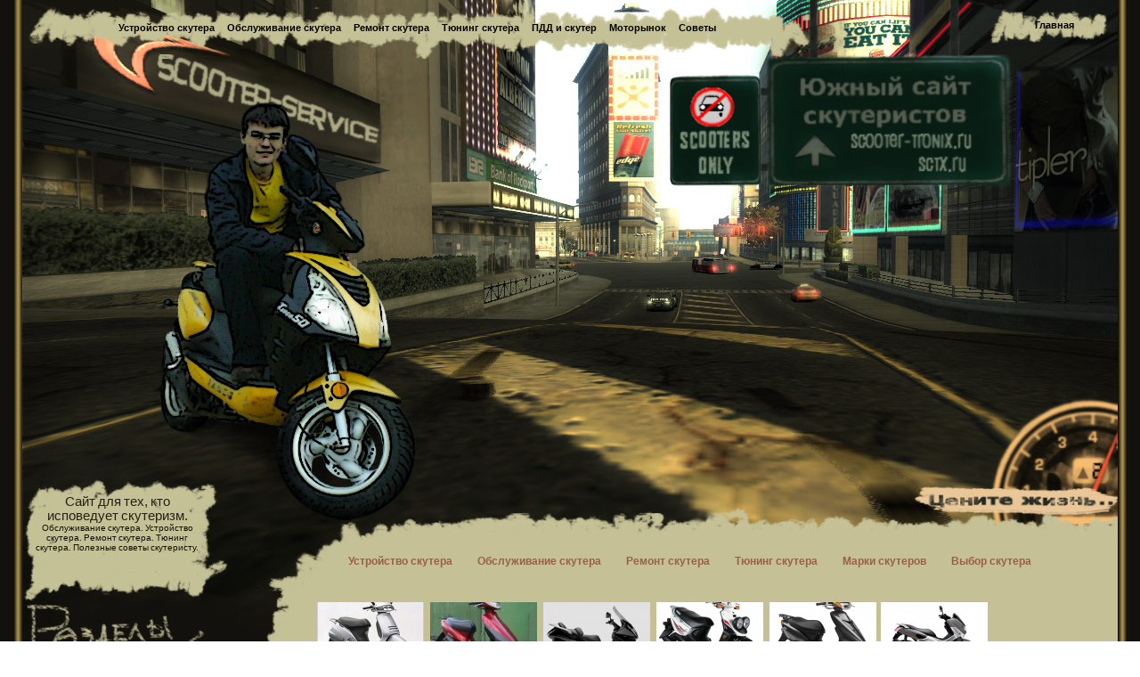

--- FILE ---
content_type: text/html; charset=windows-1251
request_url: https://www.scooter-tronix.ru/showcomments.php?art=10&showpage=258
body_size: 14126
content:
<Html>
	<head>
		<title>Ремонт скутера - общий принцип поиска неисправности - Комментарии, страница #259</title>

<link href="//www.scooter-tronix.ru/stylesn.css" rel="stylesheet" type="text/css">
<link rel="icon" href="/favicon.bmp" type="image/x-icon"> 
<link rel="shortcut icon" href="/faviconB.bmp" type="image/x-icon">
<link type="text/css" rel="stylesheet" href="//mixmarket.biz/uni/partner.css">
<script src="//www.scooter-tronix.ru/js/jquery-1.7.min.js" type="text/javascript"></script>
<script src="//www.scooter-tronix.ru/js/fitches.js" type="text/javascript"></script>

<meta name="google-site-verification" content="a4gczv-O9mpFyAWEgcxYwk6I3i0VWe5iek8B73Z714U" />
<meta http-equiv="content-type" content="text/html; charset=windows-1251" />
<script type="text/javascript" src="//vk.com/js/api/share.js?" charset="windows-1251"></script>
</head>
 
<body background="//www.scooter-tronix.ru/img/design/13_1.jpg" leftmargin="0" topmargin="0" marginwidth="0" marginheight="0">

<table border="0" cellpadding="0" cellspacing="0" align=center >
 <tr>
    <td width="*" background="//www.scooter-tronix.ru/img/design/end.gif" >
     <img src="//www.scooter-tronix.ru/img/design/space.gif" width="10" alt="">
    </td>
    
    <td>
    
    
    
    
    

<table id="Table_01" width="1230" border="0" cellpadding="0" cellspacing="0">
	<tr>
		<td background="//www.scooter-tronix.ru/img/design/01.gif" width="867" height="55" align=center valign=center> 

		<img src="//www.scooter-tronix.ru/img/design/space.gif" alt="" width="20"><a href="//www.scooter-tronix.ru/index_uzel.php" class="link_up_menu" title="Устройство скутера">Устройство скутера</a> 
		<img src="//www.scooter-tronix.ru/img/design/space.gif" alt="" width="10"><a href="//www.scooter-tronix.ru/obsl_krat.php" class="link_up_menu" title="Обслуживание скутера">Обслуживание скутера</a> 
		<img src="//www.scooter-tronix.ru/img/design/space.gif" alt="" width="10"><a href="//www.scooter-tronix.ru/index_problems.php" class="link_up_menu" title="Ремонт скутера">Ремонт скутера</a> 
		<img src="//www.scooter-tronix.ru/img/design/space.gif" alt="" width="10"><a href="//www.scooter-tronix.ru/tuning.php" class="link_up_menu" title="Тюнинг скутера">Тюнинг скутера</a> 
		<img src="//www.scooter-tronix.ru/img/design/space.gif" alt="" width="10"><a href="//www.scooter-tronix.ru/pdd.php?stat=sm" class="link_up_menu" title="ПДД и скутерист">ПДД и скутер</a> 
		<img src="//www.scooter-tronix.ru/img/design/space.gif" alt="" width="10"><a href="//www.scooter-tronix.ru/bazar/index.php?vaction=sale&vtype=scooter&vsearch=false&showpage=0" class="link_up_menu" title="Моторынок на Южном Сайте Скутеристов">Моторынок</a> 
		<img src="//www.scooter-tronix.ru/img/design/space.gif" alt="" width="10"><a href="//www.scooter-tronix.ru/articles.php?stat=sovet" class="link_up_menu" title="Полезные советы скутеристу">Советы</a> 
		
		
			</td>
		<td background="//www.scooter-tronix.ru/img/design/02.gif" width="235" height="55">
			</td>
		<td background="//www.scooter-tronix.ru/img/design/03.jpg" width="128" height="55" align=center>
		<a href="//www.scooter-tronix.ru" class="link_up_menu" title="Южный Сайт Скутеристов">Главная</a> <img src="//www.scooter-tronix.ru/img/design/space.gif" alt="" width="10">
			</td>			
	</tr>
	
	
	
	<tr>
		<!--<td colspan="3" background="//www.scooter-tronix.ru/img/design/hbg.jpg" width="1230" height="374"  valign=top>-->
		<td colspan="3" background="//www.scooter-tronix.ru/img/design/04.jpg" width="1230" height="500"  valign=top>
		
		<table valign=top border="0" cellpadding="0" cellspacing="0">
		<tr>
      <td  width="1230" height="10">
		
		
      </td>
      
    
      
     </tr>
     
     
     <tr> 
      <td width="1230" align=left valign=top>
        <img align=left src="//www.scooter-tronix.ru/img/design/space.gif" width="836" height="1"  alt=""> 
        
        <a href="//www.scooter-tronix.ru" alt="Южный Сайт Скутеристов Scooter-troniX.ru" title="На Главную страницу Южного Сайта Скутеристов Scooter-troniX.ru">		<img border="0" src="//www.scooter-tronix.ru/img/design/space.gif" width="265" height="138"  alt=""> </a>
      </td>
      
     </tr>
     
     </table> 
      
		
			</td>			
	</tr>
	

  









  <tr>
    <td colspan="3">

<table id="Table_02" border="0" cellpadding="0" cellspacing="0">

	<tr>
    <td width="258"  valign=top>
        
        <table id="Table_03" border="0" cellpadding="0" cellspacing="0">
          <tr>  <!-- строка с описанием в квадратике -->
            <td background="//www.scooter-tronix.ru/img/design/05.gif" width="200"  height="101" class=label_left>
            <div style="widht: 200px; height: 101px; border:0px;padding:0px 0px 0px 0px; overflow-x: hidden; overflow-y: hidden;">
            
            <img src="//www.scooter-tronix.ru/img/design/space.gif" alt="" width="10" height="101" align=left>
            
            <center>
            <div class="left_label_menu">Сайт для тех, кто<br>исповедует скутеризм.</div> <font size="-2">Обслуживание скутера. Устройство скутера. Ремонт скутера. Тюнинг скутера. Полезные советы скутеристу.</font>
            </center>
            </div>
            </td>
            
            <td background="//www.scooter-tronix.ru/img/design/06.gif" width="58"  height="101">
            </td>
          </tr>
          
          
          <tr> <!-- строка с картинкой разделы -->
            <td colspan="2" background="//www.scooter-tronix.ru/img/design/10.gif" width="258"  height="99">
            </td>
          </tr>  
          
          
          <tr> <!-- строка меню слева колонка -->
            <td colspan="2" background="//www.scooter-tronix.ru/img/design/13_1.jpg" width="258" height="*" valign=bottom class=menu_left>
            <br>
       <div style="padding-right:10px;">
       <a href="//www.scooter-tronix.ru" class="link_left_menu" title="На главную Южного Сайта Скутеристов">Главная</a> 

  <br><br><a href="//www.scooter-tronix.ru/index_uzel.php" class="link_left_menu" title="Статьи об устройстве скутера">Устройство скутера</a> 
	<br><br><a href="//www.scooter-tronix.ru/obsl_krat.php" class="link_left_menu" title="Статьи об обслуживании скутера">Обслуживание скутера</a> 
	<br><br><a href="//www.scooter-tronix.ru/index_problems.php" class="link_left_menu" title="Руководство по поиску поломок и ремонте скутера">Ремонт скутера - поиск неисправностей</a> 
	<br><br><a href="//www.scooter-tronix.ru/tuning.php" class="link_left_menu" title="Статьи о тюнинге скутера">Тюнинг скутера</a> 
	<br><br><a href="//www.scooter-tronix.ru/manuals.php?stat=download" class="link_left_menu" title="Обзор моделей скутеров, скачать мануалы скутеров">Марки и модели скутеров, мануалы</a> 
	<br><br><a href="//www.scooter-tronix.ru/choose_new.php" class="link_left_menu" title="Статьи о выборе и приобретении скутера">Выбор скутера</a> 
	<br><br><a href="//www.scooter-tronix.ru/pdd.php?stat=fulltext_nov2010" class="link_left_menu" title="Поговорим о правилах">ПДД</a> 
	<br><br><a href="//www.scooter-tronix.ru/articles.php?stat=sovet" class="link_left_menu" title="Разные полезные статьи">Полезности</a> 
	<br><br><a href="//www.scooter-tronix.ru/misli.php?idea=0" class="link_left_menu" title="Чушь полная">Мысли и скутеры</a> 
	<br><br><a href="//www.scooter-tronix.ru/news/index.php?nw=0" class="link_left_menu" title="Мировые мотоновости">МотоСкутерные новости</a> 
	<br><br><a href="//www.scooter-tronix.ru/bazar/index.php?vaction=sale&vtype=scooter&vsearch=false&showpage=0" class="link_left_menu" title="Объявление по купле-продаже скутеров и з/ч">МотоСкутерный РЫНОК</a>
	<br><br><a href="//www.scooter-tronix.ru/articles.php?stat=reclam" class="link_left_menu" title="Реклама на сайте">Реклама на сайте</a>

       <br/><br/><a href="//www.scooter-tronix.ru/doc/staty_index.html" class="link_left_menu" title="Статьи">Статьи</a> 
       <br/><br/><a href="/forum/" class="link_left_menu" title="Форум Скутеристов">Форум</a> 
	 </div>
			<img src="//www.scooter-tronix.ru/img/design/24.gif" alt="" width="258">
			<br>
			<div style="padding-left:10px;" align=left>
			
			<br><br><a href="//www.scooter-tronix.ru/dvig.php" class="link_left_menu_2" title="Устройство двигателей скутеров">Двухтактный или четырёхтактный двигатель скутера ?</a> 
		<br><br><a href="//www.scooter-tronix.ru/blocks.php" class="link_left_menu_3" title="Виды душилок, способы их нейтрализации">Ограничители скорости скутера</a> 
		<br><br><a href="//www.scooter-tronix.ru/articles.php?stat=case" class="link_left_menu_2" title="Ссобой в дорогу">'Тревожный чемоданчик' скутериста</a> 
		<br><br><a href="//www.scooter-tronix.ru/pdd.php?stat=sm" class="link_left_menu_3" title="Подробно о правилах в отношении мопедов">ПДД о скутеристах</a> 
		<br><br><a href="//www.scooter-tronix.ru/articles.php?stat=sovet" class="link_left_menu_2" title="Опыт бывалых скутеристов">Полезные советы</a> 
		<br><br><a href="//www.scooter-tronix.ru/articles.php?stat=dlh_ss&page=1" class="link_left_menu_3" title="Великий Учебник">Учебник по выживанию для мотоциклистов</a> 
		<br><br><a href="//www.scooter-tronix.ru/articles.php?stat=dvig_1" class="link_left_menu_2" title="О двигателях">Степень сжатия, компрессия двигателя, и октановое число</a> 
		<br><br><a href="//www.scooter-tronix.ru/obkat.php" class="link_left_menu_3" title="Обкатка скутера и всё, что с ней связано">Правильная обкатка скутера</a> 
		<br><br><a href="//www.scooter-tronix.ru/articles.php?stat=termin&bukva=a-v" class="link_left_menu_2" title="Термины">Словарь технических терминов</a> 
		<br><br><a href="//www.scooter-tronix.ru/articles.php?stat=slovar" class="link_left_menu_3" title="Слэнг скутеристов">Словарь скутериста</a> 
		 </div>
		 	<br clear=left>
		 	 
		 	 
<img src="//www.scooter-tronix.ru/img/design/26.gif" alt="" width="258">
</p>
<!--<div align=center style="padding:1px 3px 1px 2px;font:20pt Haettenschweiler, Impact, Tahoma;">Помогите советом..</div>-->
<div align=center style="border:0px;padding:10px 10px 10px 10px;width:230;overflow-x: hidden;">
<p class=other>
<a class=textbase_lnk_fblack href="https://www.scooter-tronix.ru/showcomments.php?art=1&showpage=20#35188"><small>Купил я аза джог 50 норм аппарат?...</small></a><br><br><br><a class=textbase_lnk_fblack href="https://www.scooter-tronix.ru/showcomments.php?art=1&showpage=20#35187"><small>Купил я аза джог 50 норм аппарат?...</small></a><br><br><br><a class=textbase_lnk_fblack href="https://www.scooter-tronix.ru/showcomments.php?art=3&showpage=13#35186"><small>Есть ли регулировка в рулевом управлении на мокике Сталкер, уводит вправо при движении?...</small></a><br><br><br><a class=textbase_lnk_fblack href="https://www.scooter-tronix.ru/showcomments.php?art=39&showpage=9#35185"><small>Рассыпались грузчики на переднем валу как их собрать кто подскажет? За ранее спасибо ...</small></a><br><br><br><a class=textbase_lnk_fblack href="https://www.scooter-tronix.ru/showcomments.php?art=64&showpage=1#35184"><small> manual mitt 125gt max?...</small></a><br><br><br><a class=textbase_lnk_fblack href="https://www.scooter-tronix.ru/showcomments.php?art=64&showpage=1#35183"><small>не открывается багажник у mitt 125gt max...</small></a><br><br><br><a class=textbase_lnk_fblack href="https://www.scooter-tronix.ru/showcomments.php?art=64&showpage=1#35182"><small>не открывается багажник у mitt 125gt max...</small></a><br><br><br></div>


<div id=body_vk_groups >
<script type="text/javascript" src="//vk.com/js/api/openapi.js?105"></script>

<!-- VK Widget -->
<div id="vk_groups"></div>
<script type="text/javascript">
VK.Widgets.Group("vk_groups", {mode: 0, width: "220", height: "400", color1: 'c5c096', color2: '2F1302', color3: '242628'}, 2598279);
</script>
</div>

		 <div style="padding-left:10px;" align=left>

 </div>
 
 
 

 <br>





<br>
<div style="padding:1px 3px 1px 2px;font:9pt Verdana,Tahoma;">
<small>Сайт scooter-tronix.ru ориентирован на скутеристов-любителей. Материал сайта понятен и полезен тем, кто только начинает пользоваться скутером и сталкивается со всевозможными вопросами и проблемами в отношении периодического обслуживания, ремонта, устройства скутера. Рано или поздно любой скутерист задумывается и на тему тюнинга своего коня. <br> Если же вы как скутерист уже имеете достаточный опыт, и желаете дополнить этот сайт ценными советами и мыслями, милости просим 
<script type="text/javascript">
document.write("<a rel=nofollow href='//www.scooter-tronix.ru/narod.php' class=textbase_lnk_fblack>")
</script>
<small>поделиться</small>
<script type="text/javascript">
document.write("</a>")
</script>.</small>
</div>

<br>



<noindex>


<div class=find_box align=right valign=bottom>
<!--LiveInternet counter-->
<script type="text/javascript"><!--
document.write("<a rel='nofollow' href='//www.liveinternet.ru/click' "+
"target=_blank><img align=right src='//counter.yadro.ru/hit?t21.6;r"+
escape(document.referrer)+((typeof(screen)=="undefined")?"":
";s"+screen.width+"*"+screen.height+"*"+(screen.colorDepth?
screen.colorDepth:screen.pixelDepth))+";u"+escape(document.URL)+
";"+Math.random()+
"' alt='' class=banners title='LiveInternet: показано число просмотров за 24"+
" часа, посетителей за 24 часа и за сегодня' "+
"border=0 width=88 height=31><\/a>")//--></script><!--/LiveInternet-->

<!--  <br clear=right>
begin of Top100 code -->

<script async id="top100Counter" type="text/javascript" src="//counter.rambler.ru/top100.jcn?2184246"></script>
<noscript>
<img class=banners src="//counter.rambler.ru/top100.cnt?2184246" alt="" width="1" height="1" border="0" />

</noscript>
<!-- end of Top100 code -->

<!-- begin of Top100 logo -->
<script type="text/javascript">
document.write("<a rel='nofollow' href='//top100.rambler.ru/home?id=2184246'><img class=banners align=right src='//top100-images.rambler.ru/top100/b7.gif' alt='Ramblers Top100' width='88' height='31' border='0' /></a>")
</script>

<!-- end of Top100 logo -->

<br clear=right>



<!-- Yandex.Metrika informer -->
<a href="https://metrika.yandex.ru/stat/?id=29501880&amp;from=informer"
target="_blank" rel="nofollow"><img src="//bs.yandex.ru/informer/29501880/3_1_FFFFFFFF_EFEFEFFF_0_pageviews"
style="width:88px; height:31px; border:0;" alt="Яндекс.Метрика" title="Яндекс.Метрика: данные за сегодня (просмотры, визиты и уникальные посетители)" onclick="try{Ya.Metrika.informer({i:this,id:29501880,lang:'ru'});return false}catch(e){}"/></a>
<!-- /Yandex.Metrika informer -->

<!-- Yandex.Metrika counter -->
<script type="text/javascript">
(function (d, w, c) {
    (w[c] = w[c] || []).push(function() {
        try {
            w.yaCounter29501880 = new Ya.Metrika({id:29501880,
                    clickmap:true,
                    trackLinks:true,
                    accurateTrackBounce:true});
        } catch(e) { }
    });

    var n = d.getElementsByTagName("script")[0],
        s = d.createElement("script"),
        f = function () { n.parentNode.insertBefore(s, n); };
    s.type = "text/javascript";
    s.async = true;
    s.src = (d.location.protocol == "https:" ? "https:" : "") + "//mc.yandex.ru/metrika/watch.js";

    if (w.opera == "[object Opera]") {
        d.addEventListener("DOMContentLoaded", f, false);
    } else { f(); }
})(document, window, "yandex_metrika_callbacks");
</script>
<noscript><div><img src="//mc.yandex.ru/watch/29501880" style="position:absolute; left:-9999px;" alt="" /></div></noscript>
<!-- /Yandex.Metrika counter -->


<script type="text/javascript">
document.write("<a rel=nofollow href='//yandex.ru/cy?base=0&amp;host=//www.scooter-tronix.ru/' target='_blank'>")
</script><img class=banners src="//www.yandex.ru/cycounter?//www.scooter-tronix.ru/" width="88" height="31" alt="Яндекс цитирования" border="0" /><script type="text/javascript">
document.write("</a>")
</script>

<br clear=right>
<br clear=right>

</noindex>
<div id="nebster" align=right>
    <small>Создание и <a href="//rche.ru/" class="sub_lnk" target="_blank">продвижение сайтов</a></small>
</div>

</div> <!-- /class=findbox -->
	   </td>
          </tr>  
            
        </table> <!-- id="Table_03" -->
      </td>
      
      
      
      <td width="972" valign=top >
      <table id="Table_04" border="0" cellpadding="0" cellspacing="0">
        <tr>
          <td colspan="2" background="//www.scooter-tronix.ru/img/design/07.jpg" width="972" height="48">
          </td>
        </tr>
        
       
        <tr>
          <td background="//www.scooter-tronix.ru/img/design/08.gif" width="108" height="53">
          </td>
         
          <td background="//www.scooter-tronix.ru/img/design/09.jpg" width="864" height="53">
         
        <a class=sub_lnk href="//www.scooter-tronix.ru/index_uzel.php">Устройство скутера</a>
<img width=20 height=1 src="//www.scooter-tronix.ru/img/space.gif">
<a class=sub_lnk href="//www.scooter-tronix.ru/obsl_krat.php">Обслуживание скутера</a>
<img width=20 height=1 src="//www.scooter-tronix.ru/img/space.gif">
<a class=sub_lnk href="//www.scooter-tronix.ru/index_problems.php">Ремонт скутера</a>
<img width=20 height=1 src="//www.scooter-tronix.ru/img/space.gif">
<a class=sub_lnk href="//www.scooter-tronix.ru/tuning.php">Тюнинг скутера</a>
<img width=20 height=1 src="//www.scooter-tronix.ru/img/space.gif">
<a class=sub_lnk href="//www.scooter-tronix.ru/manuals.php?stat=download">Марки скутеров</a>
<img width=20 height=1 src="//www.scooter-tronix.ru/img/space.gif">
<a class=sub_lnk href="//www.scooter-tronix.ru/choose_new.php">Выбор скутера</a>
<!--<img width=20 height=1 src="//www.scooter-tronix.ru/img/space.gif">
<a class=sub_lnk href="//www.scooter-tronix.ru/pdd.php?stat=fulltext_nov2010">ПДД</a>
<img width=20 height=1 src="//www.scooter-tronix.ru/img/space.gif">
<a class=sub_lnk href="//www.scooter-tronix.ru/articles.php?stat=sovet">Полезности</a>
<br>-->



 <!-- меню над текстом -->
          </td>
        </tr> 
        
        
        <tr>
          <td colspan="2">
        
        <table id="Table_06" border="0" cellpadding="0" cellspacing="0" valign=top>
            <tr>
            
          <td background="//www.scooter-tronix.ru/img/design/14.gif" width="50" height="*"  valign=top>
              <img src="//www.scooter-tronix.ru/img/design/11.gif" alt="" width="50" height="99">
          
          
          
          </td>   
          
          <td  background="//www.scooter-tronix.ru/img/design/12.jpg" width="922">
          
            <table id="Table_07" border="0" cellpadding="0" cellspacing="0" valign=top>
              <tr>
              <td width="922" valign=top align=left  class=base_txt > <!-- width 777-->


    <div class="news-all-list">
		

	  	   <div class="item  flleft" style="width:125px">
		<span class="date">
<!--				08 РСЋРЅСЏ 2016-->
		</span>

		<a href="/doc/honda/543_obzor-skutera-honda-.html">
		<img src="/images/news/prev/120/70/0/1900752_ava.jpg" alt="" /></a>
	 	<a href="/doc/honda/543_obzor-skutera-honda-.html" class="textbase_lnk">Обзор скутера «HONDA LEAD 50/90»</a>
           </div>
	   	

	  	   <div class="item  flleft" style="width:125px">
		<span class="date">
<!--				30 РќРѕСЏР±СЂСЏ 2015-->
		</span>

		<a href="/doc/honda/390_obzor-skutera-honda-DIO.html">
		<img src="/images/news/prev/120/70/0/84136853_ava.jpg" alt="" /></a>
	 	<a href="/doc/honda/390_obzor-skutera-honda-DIO.html" class="textbase_lnk">Обзор скутера HONDA DIO AF 34/35 SR/ZX</a>
           </div>
	   	

	  	   <div class="item  flleft" style="width:125px">
		<span class="date">
<!--				30 РќРѕСЏР±СЂСЏ 2015-->
		</span>

		<a href="/doc/honda/389_obzor-skutera-honda- FJS600A .html">
		<img src="/images/news/prev/120/70/0/79532726_ava.jpg" alt="" /></a>
	 	<a href="/doc/honda/389_obzor-skutera-honda- FJS600A .html" class="textbase_lnk">Обзор скутера HONDA FJS 600 A </a>
           </div>
	   	

	  	   <div class="item  flleft" style="width:125px">
		<span class="date">
<!--				15 РСЋРЅСЏ 2016-->
		</span>

		<a href="/doc/yamaha/545_obzor-skutera-yamaha.html">
		<img src="/images/news/prev/120/70/0/27153011_ava.jpg" alt="" /></a>
	 	<a href="/doc/yamaha/545_obzor-skutera-yamaha.html" class="textbase_lnk">Обзор скутера YAMAHA BWS</a>
           </div>
	   	

	  	   <div class="item bordnon flleft" style="width:125px">
		<span class="date">
<!--				05 Р”РµРєР°Р±СЂСЏ 2015-->
		</span>

		<a href="/doc/yamaha/391_obzor-skutera-yamaha.html">
		<img src="/images/news/prev/120/70/0/99277847_ava.jpg" alt="" /></a>
	 	<a href="/doc/yamaha/391_obzor-skutera-yamaha.html" class="textbase_lnk">Обзор скутера YAMAHA JOG COOLSTYLE</a>
           </div>
	   	

	  	   <div class="item bordnon flleft" style="width:125px">
		<span class="date">
<!--				15 РњР°СЏ 2016-->
		</span>

		<a href="/doc/yamaha/511_obzor-yamaha-nm-x.html">
		<img src="/images/news/prev/120/70/0/73708887_ava.jpg" alt="" /></a>
	 	<a href="/doc/yamaha/511_obzor-yamaha-nm-x.html" class="textbase_lnk">Обзор скутера Yamaha NM-X</a>
           </div>
	   			    <div class="clearfix"></div>    

   </div>
	    <div class="clearfix"></div>    

<div style="float:right"><a href="/doc/katalog-skuterov.html" class="sub_lnk">Перейти к просмотру всего списка обзоров >></a></div>
         
          
<br>        

<div class="ya">
  <div id="RSya">
  </div>
</div>



          <!-- основной текст 1 -->
          <div  style="width:850px; border:0px;padding:0px 0px 0px 0px;overflow-x: hidden;" id="contentcenter"> 
         




<!-- Яндекс.Директ -->
<script type="text/javascript">
yandex_partner_id = 137428;
yandex_site_bg_color = 'FFFFFF';
yandex_ad_format = 'direct';
yandex_font_size = 1;
yandex_direct_type = 'grid';
yandex_direct_limit = 4;
yandex_direct_title_font_size = 3;
yandex_direct_links_underline = true;
yandex_direct_header_bg_color = 'FEEAC7';
yandex_direct_title_color = '9A6040';
yandex_direct_url_color = '006600';
yandex_direct_text_color = '000000';
yandex_direct_hover_color = 'CC6600';
yandex_direct_sitelinks_color = '000000';
yandex_direct_favicon = true;
yandex_no_sitelinks = false;
document.write('<scr'+'ipt type="text/javascript" src="//an.yandex.ru/system/context.js"></scr'+'ipt>');
</script>

<noindex>
<div style="display: block; width: 600px; margin-left: auto; margin-right: auto;">
<div id="share-vk" style="display: inline-block;">
<script type="text/javascript"><!--
document.write(VK.Share.button(false,{type: "round", text: "Сохранить себе"}));
--></script>
</div>
<div id="ok_shareWidget" style="display: inline-block;"></div>
<script>
!function (d, id, did, st) {
  var js = d.createElement("script");
  js.src = "http://connect.ok.ru/connect.js";
  js.onload = js.onreadystatechange = function () {
  if (!this.readyState || this.readyState == "loaded" || this.readyState == "complete") {
    if (!this.executed) {
      this.executed = true;
      setTimeout(function () {
        OK.CONNECT.insertShareWidget(id,did,st);
      }, 0);
    }
  }};
  d.documentElement.appendChild(js);
}(document,"ok_shareWidget","http://www.scooter-tronix.ru/","{width:160,height:25,st:'straight',sz:12,ck:2}");
</script>

<!-- Вторая часть кода google кнопки +1 -->
<div id="share-google-plus-one" style="display: inline-block;">
<g:plusone></g:plusone>
</div>
<a style="display: inline-block;" rel="nofollow" href="https://twitter.com/share" class="twitter-share-button" data-lang="ru" data-size="large">Твитнуть</a>
<script>!function(d,s,id){var js,fjs=d.getElementsByTagName(s)[0];if(!d.getElementById(id)){js=d.createElement(s);js.id=id;js.src="//platform.twitter.com/widgets.js";fjs.parentNode.insertBefore(js,fjs);}}(document,"script","twitter-wjs");</script>




</div>

</noindex>


<br>
<!-- scooter-tronix.ru (верх над контентом) разместите на месте показа блока -->
<div align=center id="mix_block_1294946542"></div>

<img class=all align=left src="https://www.scooter-tronix.ru/img/comms.gif" alt=""><br clear=left><br clear=left><small>Вернуться к статье</small> <a class=textbase_lnk href="https://www.scooter-tronix.ru/index_problems.php"><small>Ремонт скутера - общий принцип поиска неисправности</small></a> <small>(страница 1)</small><table><tr><td class=nosel ><a class=navstr_lnk href="https://www.scooter-tronix.ru/index_problems.php">1</a></td><td class=nosel ><a class=navstr_lnk href="https://www.scooter-tronix.ru/showcomments.php?art=10&showpage=1">2</a></td>  <td class=nosel ><a class=navstr_lnk href="https://www.scooter-tronix.ru/showcomments.php?art=10&showpage=2">3</a></td>  <td class=nosel ><a class=navstr_lnk href="https://www.scooter-tronix.ru/showcomments.php?art=10&showpage=3">4</a></td>  <td class=nosel ><a class=navstr_lnk href="https://www.scooter-tronix.ru/showcomments.php?art=10&showpage=4">5</a></td>  <td class=nosel ><a class=navstr_lnk href="https://www.scooter-tronix.ru/showcomments.php?art=10&showpage=5">6</a></td>  <td class=nosel ><a class=navstr_lnk href="https://www.scooter-tronix.ru/showcomments.php?art=10&showpage=6">7</a></td>  <td class=nosel ><a class=navstr_lnk href="https://www.scooter-tronix.ru/showcomments.php?art=10&showpage=7">8</a></td>  <td class=nosel ><a class=navstr_lnk href="https://www.scooter-tronix.ru/showcomments.php?art=10&showpage=8">9</a></td>  <td class=nosel ><a class=navstr_lnk href="https://www.scooter-tronix.ru/showcomments.php?art=10&showpage=9">10</a></td>  <td class=nosel ><a class=navstr_lnk href="https://www.scooter-tronix.ru/showcomments.php?art=10&showpage=10">11</a></td>  <td class=nosel ><a class=navstr_lnk href="https://www.scooter-tronix.ru/showcomments.php?art=10&showpage=11">12</a></td>  <td class=nosel ><a class=navstr_lnk href="https://www.scooter-tronix.ru/showcomments.php?art=10&showpage=12">13</a></td>  <td class=nosel ><a class=navstr_lnk href="https://www.scooter-tronix.ru/showcomments.php?art=10&showpage=13">14</a></td>  <td class=nosel ><a class=navstr_lnk href="https://www.scooter-tronix.ru/showcomments.php?art=10&showpage=14">15</a></td>  <td class=nosel ><a class=navstr_lnk href="https://www.scooter-tronix.ru/showcomments.php?art=10&showpage=15">16</a></td>  <td class=nosel ><a class=navstr_lnk href="https://www.scooter-tronix.ru/showcomments.php?art=10&showpage=16">17</a></td>  <td class=nosel ><a class=navstr_lnk href="https://www.scooter-tronix.ru/showcomments.php?art=10&showpage=17">18</a></td>  <td class=nosel ><a class=navstr_lnk href="https://www.scooter-tronix.ru/showcomments.php?art=10&showpage=18">19</a></td>  <td class=nosel ><a class=navstr_lnk href="https://www.scooter-tronix.ru/showcomments.php?art=10&showpage=19">20</a></td>  <td class=nosel ><a class=navstr_lnk href="https://www.scooter-tronix.ru/showcomments.php?art=10&showpage=20">21</a></td>  <td class=nosel ><a class=navstr_lnk href="https://www.scooter-tronix.ru/showcomments.php?art=10&showpage=21">22</a></td>  <td class=nosel ><a class=navstr_lnk href="https://www.scooter-tronix.ru/showcomments.php?art=10&showpage=22">23</a></td>  <td class=nosel ><a class=navstr_lnk href="https://www.scooter-tronix.ru/showcomments.php?art=10&showpage=23">24</a></td>  <td class=nosel ><a class=navstr_lnk href="https://www.scooter-tronix.ru/showcomments.php?art=10&showpage=24">25</a></td>  <td class=nosel ><a class=navstr_lnk href="https://www.scooter-tronix.ru/showcomments.php?art=10&showpage=25">26</a></td>  <td class=nosel ><a class=navstr_lnk href="https://www.scooter-tronix.ru/showcomments.php?art=10&showpage=26">27</a></td>  <td class=nosel ><a class=navstr_lnk href="https://www.scooter-tronix.ru/showcomments.php?art=10&showpage=27">28</a></td>  <td class=nosel ><a class=navstr_lnk href="https://www.scooter-tronix.ru/showcomments.php?art=10&showpage=28">29</a></td>  <td class=nosel ><a class=navstr_lnk href="https://www.scooter-tronix.ru/showcomments.php?art=10&showpage=29">30</a></td>  </tr><tr><td class=nosel ><a class=navstr_lnk href="https://www.scooter-tronix.ru/showcomments.php?art=10&showpage=30">31</a></td>  <td class=nosel ><a class=navstr_lnk href="https://www.scooter-tronix.ru/showcomments.php?art=10&showpage=31">32</a></td>  <td class=nosel ><a class=navstr_lnk href="https://www.scooter-tronix.ru/showcomments.php?art=10&showpage=32">33</a></td>  <td class=nosel ><a class=navstr_lnk href="https://www.scooter-tronix.ru/showcomments.php?art=10&showpage=33">34</a></td>  <td class=nosel ><a class=navstr_lnk href="https://www.scooter-tronix.ru/showcomments.php?art=10&showpage=34">35</a></td>  <td class=nosel ><a class=navstr_lnk href="https://www.scooter-tronix.ru/showcomments.php?art=10&showpage=35">36</a></td>  <td class=nosel ><a class=navstr_lnk href="https://www.scooter-tronix.ru/showcomments.php?art=10&showpage=36">37</a></td>  <td class=nosel ><a class=navstr_lnk href="https://www.scooter-tronix.ru/showcomments.php?art=10&showpage=37">38</a></td>  <td class=nosel ><a class=navstr_lnk href="https://www.scooter-tronix.ru/showcomments.php?art=10&showpage=38">39</a></td>  <td class=nosel ><a class=navstr_lnk href="https://www.scooter-tronix.ru/showcomments.php?art=10&showpage=39">40</a></td>  <td class=nosel ><a class=navstr_lnk href="https://www.scooter-tronix.ru/showcomments.php?art=10&showpage=40">41</a></td>  <td class=nosel ><a class=navstr_lnk href="https://www.scooter-tronix.ru/showcomments.php?art=10&showpage=41">42</a></td>  <td class=nosel ><a class=navstr_lnk href="https://www.scooter-tronix.ru/showcomments.php?art=10&showpage=42">43</a></td>  <td class=nosel ><a class=navstr_lnk href="https://www.scooter-tronix.ru/showcomments.php?art=10&showpage=43">44</a></td>  <td class=nosel ><a class=navstr_lnk href="https://www.scooter-tronix.ru/showcomments.php?art=10&showpage=44">45</a></td>  <td class=nosel ><a class=navstr_lnk href="https://www.scooter-tronix.ru/showcomments.php?art=10&showpage=45">46</a></td>  <td class=nosel ><a class=navstr_lnk href="https://www.scooter-tronix.ru/showcomments.php?art=10&showpage=46">47</a></td>  <td class=nosel ><a class=navstr_lnk href="https://www.scooter-tronix.ru/showcomments.php?art=10&showpage=47">48</a></td>  <td class=nosel ><a class=navstr_lnk href="https://www.scooter-tronix.ru/showcomments.php?art=10&showpage=48">49</a></td>  <td class=nosel ><a class=navstr_lnk href="https://www.scooter-tronix.ru/showcomments.php?art=10&showpage=49">50</a></td>  <td class=nosel ><a class=navstr_lnk href="https://www.scooter-tronix.ru/showcomments.php?art=10&showpage=50">51</a></td>  <td class=nosel ><a class=navstr_lnk href="https://www.scooter-tronix.ru/showcomments.php?art=10&showpage=51">52</a></td>  <td class=nosel ><a class=navstr_lnk href="https://www.scooter-tronix.ru/showcomments.php?art=10&showpage=52">53</a></td>  <td class=nosel ><a class=navstr_lnk href="https://www.scooter-tronix.ru/showcomments.php?art=10&showpage=53">54</a></td>  <td class=nosel ><a class=navstr_lnk href="https://www.scooter-tronix.ru/showcomments.php?art=10&showpage=54">55</a></td>  <td class=nosel ><a class=navstr_lnk href="https://www.scooter-tronix.ru/showcomments.php?art=10&showpage=55">56</a></td>  <td class=nosel ><a class=navstr_lnk href="https://www.scooter-tronix.ru/showcomments.php?art=10&showpage=56">57</a></td>  <td class=nosel ><a class=navstr_lnk href="https://www.scooter-tronix.ru/showcomments.php?art=10&showpage=57">58</a></td>  <td class=nosel ><a class=navstr_lnk href="https://www.scooter-tronix.ru/showcomments.php?art=10&showpage=58">59</a></td>  <td class=nosel ><a class=navstr_lnk href="https://www.scooter-tronix.ru/showcomments.php?art=10&showpage=59">60</a></td>  </tr><tr><td class=nosel ><a class=navstr_lnk href="https://www.scooter-tronix.ru/showcomments.php?art=10&showpage=60">61</a></td>  <td class=nosel ><a class=navstr_lnk href="https://www.scooter-tronix.ru/showcomments.php?art=10&showpage=61">62</a></td>  <td class=nosel ><a class=navstr_lnk href="https://www.scooter-tronix.ru/showcomments.php?art=10&showpage=62">63</a></td>  <td class=nosel ><a class=navstr_lnk href="https://www.scooter-tronix.ru/showcomments.php?art=10&showpage=63">64</a></td>  <td class=nosel ><a class=navstr_lnk href="https://www.scooter-tronix.ru/showcomments.php?art=10&showpage=64">65</a></td>  <td class=nosel ><a class=navstr_lnk href="https://www.scooter-tronix.ru/showcomments.php?art=10&showpage=65">66</a></td>  <td class=nosel ><a class=navstr_lnk href="https://www.scooter-tronix.ru/showcomments.php?art=10&showpage=66">67</a></td>  <td class=nosel ><a class=navstr_lnk href="https://www.scooter-tronix.ru/showcomments.php?art=10&showpage=67">68</a></td>  <td class=nosel ><a class=navstr_lnk href="https://www.scooter-tronix.ru/showcomments.php?art=10&showpage=68">69</a></td>  <td class=nosel ><a class=navstr_lnk href="https://www.scooter-tronix.ru/showcomments.php?art=10&showpage=69">70</a></td>  <td class=nosel ><a class=navstr_lnk href="https://www.scooter-tronix.ru/showcomments.php?art=10&showpage=70">71</a></td>  <td class=nosel ><a class=navstr_lnk href="https://www.scooter-tronix.ru/showcomments.php?art=10&showpage=71">72</a></td>  <td class=nosel ><a class=navstr_lnk href="https://www.scooter-tronix.ru/showcomments.php?art=10&showpage=72">73</a></td>  <td class=nosel ><a class=navstr_lnk href="https://www.scooter-tronix.ru/showcomments.php?art=10&showpage=73">74</a></td>  <td class=nosel ><a class=navstr_lnk href="https://www.scooter-tronix.ru/showcomments.php?art=10&showpage=74">75</a></td>  <td class=nosel ><a class=navstr_lnk href="https://www.scooter-tronix.ru/showcomments.php?art=10&showpage=75">76</a></td>  <td class=nosel ><a class=navstr_lnk href="https://www.scooter-tronix.ru/showcomments.php?art=10&showpage=76">77</a></td>  <td class=nosel ><a class=navstr_lnk href="https://www.scooter-tronix.ru/showcomments.php?art=10&showpage=77">78</a></td>  <td class=nosel ><a class=navstr_lnk href="https://www.scooter-tronix.ru/showcomments.php?art=10&showpage=78">79</a></td>  <td class=nosel ><a class=navstr_lnk href="https://www.scooter-tronix.ru/showcomments.php?art=10&showpage=79">80</a></td>  <td class=nosel ><a class=navstr_lnk href="https://www.scooter-tronix.ru/showcomments.php?art=10&showpage=80">81</a></td>  <td class=nosel ><a class=navstr_lnk href="https://www.scooter-tronix.ru/showcomments.php?art=10&showpage=81">82</a></td>  <td class=nosel ><a class=navstr_lnk href="https://www.scooter-tronix.ru/showcomments.php?art=10&showpage=82">83</a></td>  <td class=nosel ><a class=navstr_lnk href="https://www.scooter-tronix.ru/showcomments.php?art=10&showpage=83">84</a></td>  <td class=nosel ><a class=navstr_lnk href="https://www.scooter-tronix.ru/showcomments.php?art=10&showpage=84">85</a></td>  <td class=nosel ><a class=navstr_lnk href="https://www.scooter-tronix.ru/showcomments.php?art=10&showpage=85">86</a></td>  <td class=nosel ><a class=navstr_lnk href="https://www.scooter-tronix.ru/showcomments.php?art=10&showpage=86">87</a></td>  <td class=nosel ><a class=navstr_lnk href="https://www.scooter-tronix.ru/showcomments.php?art=10&showpage=87">88</a></td>  <td class=nosel ><a class=navstr_lnk href="https://www.scooter-tronix.ru/showcomments.php?art=10&showpage=88">89</a></td>  <td class=nosel ><a class=navstr_lnk href="https://www.scooter-tronix.ru/showcomments.php?art=10&showpage=89">90</a></td>  </tr><tr><td class=nosel ><a class=navstr_lnk href="https://www.scooter-tronix.ru/showcomments.php?art=10&showpage=90">91</a></td>  <td class=nosel ><a class=navstr_lnk href="https://www.scooter-tronix.ru/showcomments.php?art=10&showpage=91">92</a></td>  <td class=nosel ><a class=navstr_lnk href="https://www.scooter-tronix.ru/showcomments.php?art=10&showpage=92">93</a></td>  <td class=nosel ><a class=navstr_lnk href="https://www.scooter-tronix.ru/showcomments.php?art=10&showpage=93">94</a></td>  <td class=nosel ><a class=navstr_lnk href="https://www.scooter-tronix.ru/showcomments.php?art=10&showpage=94">95</a></td>  <td class=nosel ><a class=navstr_lnk href="https://www.scooter-tronix.ru/showcomments.php?art=10&showpage=95">96</a></td>  <td class=nosel ><a class=navstr_lnk href="https://www.scooter-tronix.ru/showcomments.php?art=10&showpage=96">97</a></td>  <td class=nosel ><a class=navstr_lnk href="https://www.scooter-tronix.ru/showcomments.php?art=10&showpage=97">98</a></td>  <td class=nosel ><a class=navstr_lnk href="https://www.scooter-tronix.ru/showcomments.php?art=10&showpage=98">99</a></td>  <td class=nosel ><a class=navstr_lnk href="https://www.scooter-tronix.ru/showcomments.php?art=10&showpage=99">100</a></td>  <td class=nosel ><a class=navstr_lnk href="https://www.scooter-tronix.ru/showcomments.php?art=10&showpage=100">101</a></td>  <td class=nosel ><a class=navstr_lnk href="https://www.scooter-tronix.ru/showcomments.php?art=10&showpage=101">102</a></td>  <td class=nosel ><a class=navstr_lnk href="https://www.scooter-tronix.ru/showcomments.php?art=10&showpage=102">103</a></td>  <td class=nosel ><a class=navstr_lnk href="https://www.scooter-tronix.ru/showcomments.php?art=10&showpage=103">104</a></td>  <td class=nosel ><a class=navstr_lnk href="https://www.scooter-tronix.ru/showcomments.php?art=10&showpage=104">105</a></td>  <td class=nosel ><a class=navstr_lnk href="https://www.scooter-tronix.ru/showcomments.php?art=10&showpage=105">106</a></td>  <td class=nosel ><a class=navstr_lnk href="https://www.scooter-tronix.ru/showcomments.php?art=10&showpage=106">107</a></td>  <td class=nosel ><a class=navstr_lnk href="https://www.scooter-tronix.ru/showcomments.php?art=10&showpage=107">108</a></td>  <td class=nosel ><a class=navstr_lnk href="https://www.scooter-tronix.ru/showcomments.php?art=10&showpage=108">109</a></td>  <td class=nosel ><a class=navstr_lnk href="https://www.scooter-tronix.ru/showcomments.php?art=10&showpage=109">110</a></td>  <td class=nosel ><a class=navstr_lnk href="https://www.scooter-tronix.ru/showcomments.php?art=10&showpage=110">111</a></td>  <td class=nosel ><a class=navstr_lnk href="https://www.scooter-tronix.ru/showcomments.php?art=10&showpage=111">112</a></td>  <td class=nosel ><a class=navstr_lnk href="https://www.scooter-tronix.ru/showcomments.php?art=10&showpage=112">113</a></td>  <td class=nosel ><a class=navstr_lnk href="https://www.scooter-tronix.ru/showcomments.php?art=10&showpage=113">114</a></td>  <td class=nosel ><a class=navstr_lnk href="https://www.scooter-tronix.ru/showcomments.php?art=10&showpage=114">115</a></td>  <td class=nosel ><a class=navstr_lnk href="https://www.scooter-tronix.ru/showcomments.php?art=10&showpage=115">116</a></td>  <td class=nosel ><a class=navstr_lnk href="https://www.scooter-tronix.ru/showcomments.php?art=10&showpage=116">117</a></td>  <td class=nosel ><a class=navstr_lnk href="https://www.scooter-tronix.ru/showcomments.php?art=10&showpage=117">118</a></td>  <td class=nosel ><a class=navstr_lnk href="https://www.scooter-tronix.ru/showcomments.php?art=10&showpage=118">119</a></td>  <td class=nosel ><a class=navstr_lnk href="https://www.scooter-tronix.ru/showcomments.php?art=10&showpage=119">120</a></td>  </tr><tr><td class=nosel ><a class=navstr_lnk href="https://www.scooter-tronix.ru/showcomments.php?art=10&showpage=120">121</a></td>  <td class=nosel ><a class=navstr_lnk href="https://www.scooter-tronix.ru/showcomments.php?art=10&showpage=121">122</a></td>  <td class=nosel ><a class=navstr_lnk href="https://www.scooter-tronix.ru/showcomments.php?art=10&showpage=122">123</a></td>  <td class=nosel ><a class=navstr_lnk href="https://www.scooter-tronix.ru/showcomments.php?art=10&showpage=123">124</a></td>  <td class=nosel ><a class=navstr_lnk href="https://www.scooter-tronix.ru/showcomments.php?art=10&showpage=124">125</a></td>  <td class=nosel ><a class=navstr_lnk href="https://www.scooter-tronix.ru/showcomments.php?art=10&showpage=125">126</a></td>  <td class=nosel ><a class=navstr_lnk href="https://www.scooter-tronix.ru/showcomments.php?art=10&showpage=126">127</a></td>  <td class=nosel ><a class=navstr_lnk href="https://www.scooter-tronix.ru/showcomments.php?art=10&showpage=127">128</a></td>  <td class=nosel ><a class=navstr_lnk href="https://www.scooter-tronix.ru/showcomments.php?art=10&showpage=128">129</a></td>  <td class=nosel ><a class=navstr_lnk href="https://www.scooter-tronix.ru/showcomments.php?art=10&showpage=129">130</a></td>  <td class=nosel ><a class=navstr_lnk href="https://www.scooter-tronix.ru/showcomments.php?art=10&showpage=130">131</a></td>  <td class=nosel ><a class=navstr_lnk href="https://www.scooter-tronix.ru/showcomments.php?art=10&showpage=131">132</a></td>  <td class=nosel ><a class=navstr_lnk href="https://www.scooter-tronix.ru/showcomments.php?art=10&showpage=132">133</a></td>  <td class=nosel ><a class=navstr_lnk href="https://www.scooter-tronix.ru/showcomments.php?art=10&showpage=133">134</a></td>  <td class=nosel ><a class=navstr_lnk href="https://www.scooter-tronix.ru/showcomments.php?art=10&showpage=134">135</a></td>  <td class=nosel ><a class=navstr_lnk href="https://www.scooter-tronix.ru/showcomments.php?art=10&showpage=135">136</a></td>  <td class=nosel ><a class=navstr_lnk href="https://www.scooter-tronix.ru/showcomments.php?art=10&showpage=136">137</a></td>  <td class=nosel ><a class=navstr_lnk href="https://www.scooter-tronix.ru/showcomments.php?art=10&showpage=137">138</a></td>  <td class=nosel ><a class=navstr_lnk href="https://www.scooter-tronix.ru/showcomments.php?art=10&showpage=138">139</a></td>  <td class=nosel ><a class=navstr_lnk href="https://www.scooter-tronix.ru/showcomments.php?art=10&showpage=139">140</a></td>  <td class=nosel ><a class=navstr_lnk href="https://www.scooter-tronix.ru/showcomments.php?art=10&showpage=140">141</a></td>  <td class=nosel ><a class=navstr_lnk href="https://www.scooter-tronix.ru/showcomments.php?art=10&showpage=141">142</a></td>  <td class=nosel ><a class=navstr_lnk href="https://www.scooter-tronix.ru/showcomments.php?art=10&showpage=142">143</a></td>  <td class=nosel ><a class=navstr_lnk href="https://www.scooter-tronix.ru/showcomments.php?art=10&showpage=143">144</a></td>  <td class=nosel ><a class=navstr_lnk href="https://www.scooter-tronix.ru/showcomments.php?art=10&showpage=144">145</a></td>  <td class=nosel ><a class=navstr_lnk href="https://www.scooter-tronix.ru/showcomments.php?art=10&showpage=145">146</a></td>  <td class=nosel ><a class=navstr_lnk href="https://www.scooter-tronix.ru/showcomments.php?art=10&showpage=146">147</a></td>  <td class=nosel ><a class=navstr_lnk href="https://www.scooter-tronix.ru/showcomments.php?art=10&showpage=147">148</a></td>  <td class=nosel ><a class=navstr_lnk href="https://www.scooter-tronix.ru/showcomments.php?art=10&showpage=148">149</a></td>  <td class=nosel ><a class=navstr_lnk href="https://www.scooter-tronix.ru/showcomments.php?art=10&showpage=149">150</a></td>  </tr><tr><td class=nosel ><a class=navstr_lnk href="https://www.scooter-tronix.ru/showcomments.php?art=10&showpage=150">151</a></td>  <td class=nosel ><a class=navstr_lnk href="https://www.scooter-tronix.ru/showcomments.php?art=10&showpage=151">152</a></td>  <td class=nosel ><a class=navstr_lnk href="https://www.scooter-tronix.ru/showcomments.php?art=10&showpage=152">153</a></td>  <td class=nosel ><a class=navstr_lnk href="https://www.scooter-tronix.ru/showcomments.php?art=10&showpage=153">154</a></td>  <td class=nosel ><a class=navstr_lnk href="https://www.scooter-tronix.ru/showcomments.php?art=10&showpage=154">155</a></td>  <td class=nosel ><a class=navstr_lnk href="https://www.scooter-tronix.ru/showcomments.php?art=10&showpage=155">156</a></td>  <td class=nosel ><a class=navstr_lnk href="https://www.scooter-tronix.ru/showcomments.php?art=10&showpage=156">157</a></td>  <td class=nosel ><a class=navstr_lnk href="https://www.scooter-tronix.ru/showcomments.php?art=10&showpage=157">158</a></td>  <td class=nosel ><a class=navstr_lnk href="https://www.scooter-tronix.ru/showcomments.php?art=10&showpage=158">159</a></td>  <td class=nosel ><a class=navstr_lnk href="https://www.scooter-tronix.ru/showcomments.php?art=10&showpage=159">160</a></td>  <td class=nosel ><a class=navstr_lnk href="https://www.scooter-tronix.ru/showcomments.php?art=10&showpage=160">161</a></td>  <td class=nosel ><a class=navstr_lnk href="https://www.scooter-tronix.ru/showcomments.php?art=10&showpage=161">162</a></td>  <td class=nosel ><a class=navstr_lnk href="https://www.scooter-tronix.ru/showcomments.php?art=10&showpage=162">163</a></td>  <td class=nosel ><a class=navstr_lnk href="https://www.scooter-tronix.ru/showcomments.php?art=10&showpage=163">164</a></td>  <td class=nosel ><a class=navstr_lnk href="https://www.scooter-tronix.ru/showcomments.php?art=10&showpage=164">165</a></td>  <td class=nosel ><a class=navstr_lnk href="https://www.scooter-tronix.ru/showcomments.php?art=10&showpage=165">166</a></td>  <td class=nosel ><a class=navstr_lnk href="https://www.scooter-tronix.ru/showcomments.php?art=10&showpage=166">167</a></td>  <td class=nosel ><a class=navstr_lnk href="https://www.scooter-tronix.ru/showcomments.php?art=10&showpage=167">168</a></td>  <td class=nosel ><a class=navstr_lnk href="https://www.scooter-tronix.ru/showcomments.php?art=10&showpage=168">169</a></td>  <td class=nosel ><a class=navstr_lnk href="https://www.scooter-tronix.ru/showcomments.php?art=10&showpage=169">170</a></td>  <td class=nosel ><a class=navstr_lnk href="https://www.scooter-tronix.ru/showcomments.php?art=10&showpage=170">171</a></td>  <td class=nosel ><a class=navstr_lnk href="https://www.scooter-tronix.ru/showcomments.php?art=10&showpage=171">172</a></td>  <td class=nosel ><a class=navstr_lnk href="https://www.scooter-tronix.ru/showcomments.php?art=10&showpage=172">173</a></td>  <td class=nosel ><a class=navstr_lnk href="https://www.scooter-tronix.ru/showcomments.php?art=10&showpage=173">174</a></td>  <td class=nosel ><a class=navstr_lnk href="https://www.scooter-tronix.ru/showcomments.php?art=10&showpage=174">175</a></td>  <td class=nosel ><a class=navstr_lnk href="https://www.scooter-tronix.ru/showcomments.php?art=10&showpage=175">176</a></td>  <td class=nosel ><a class=navstr_lnk href="https://www.scooter-tronix.ru/showcomments.php?art=10&showpage=176">177</a></td>  <td class=nosel ><a class=navstr_lnk href="https://www.scooter-tronix.ru/showcomments.php?art=10&showpage=177">178</a></td>  <td class=nosel ><a class=navstr_lnk href="https://www.scooter-tronix.ru/showcomments.php?art=10&showpage=178">179</a></td>  <td class=nosel ><a class=navstr_lnk href="https://www.scooter-tronix.ru/showcomments.php?art=10&showpage=179">180</a></td>  </tr><tr><td class=nosel ><a class=navstr_lnk href="https://www.scooter-tronix.ru/showcomments.php?art=10&showpage=180">181</a></td>  <td class=nosel ><a class=navstr_lnk href="https://www.scooter-tronix.ru/showcomments.php?art=10&showpage=181">182</a></td>  <td class=nosel ><a class=navstr_lnk href="https://www.scooter-tronix.ru/showcomments.php?art=10&showpage=182">183</a></td>  <td class=nosel ><a class=navstr_lnk href="https://www.scooter-tronix.ru/showcomments.php?art=10&showpage=183">184</a></td>  <td class=nosel ><a class=navstr_lnk href="https://www.scooter-tronix.ru/showcomments.php?art=10&showpage=184">185</a></td>  <td class=nosel ><a class=navstr_lnk href="https://www.scooter-tronix.ru/showcomments.php?art=10&showpage=185">186</a></td>  <td class=nosel ><a class=navstr_lnk href="https://www.scooter-tronix.ru/showcomments.php?art=10&showpage=186">187</a></td>  <td class=nosel ><a class=navstr_lnk href="https://www.scooter-tronix.ru/showcomments.php?art=10&showpage=187">188</a></td>  <td class=nosel ><a class=navstr_lnk href="https://www.scooter-tronix.ru/showcomments.php?art=10&showpage=188">189</a></td>  <td class=nosel ><a class=navstr_lnk href="https://www.scooter-tronix.ru/showcomments.php?art=10&showpage=189">190</a></td>  <td class=nosel ><a class=navstr_lnk href="https://www.scooter-tronix.ru/showcomments.php?art=10&showpage=190">191</a></td>  <td class=nosel ><a class=navstr_lnk href="https://www.scooter-tronix.ru/showcomments.php?art=10&showpage=191">192</a></td>  <td class=nosel ><a class=navstr_lnk href="https://www.scooter-tronix.ru/showcomments.php?art=10&showpage=192">193</a></td>  <td class=nosel ><a class=navstr_lnk href="https://www.scooter-tronix.ru/showcomments.php?art=10&showpage=193">194</a></td>  <td class=nosel ><a class=navstr_lnk href="https://www.scooter-tronix.ru/showcomments.php?art=10&showpage=194">195</a></td>  <td class=nosel ><a class=navstr_lnk href="https://www.scooter-tronix.ru/showcomments.php?art=10&showpage=195">196</a></td>  <td class=nosel ><a class=navstr_lnk href="https://www.scooter-tronix.ru/showcomments.php?art=10&showpage=196">197</a></td>  <td class=nosel ><a class=navstr_lnk href="https://www.scooter-tronix.ru/showcomments.php?art=10&showpage=197">198</a></td>  <td class=nosel ><a class=navstr_lnk href="https://www.scooter-tronix.ru/showcomments.php?art=10&showpage=198">199</a></td>  <td class=nosel ><a class=navstr_lnk href="https://www.scooter-tronix.ru/showcomments.php?art=10&showpage=199">200</a></td>  <td class=nosel ><a class=navstr_lnk href="https://www.scooter-tronix.ru/showcomments.php?art=10&showpage=200">201</a></td>  <td class=nosel ><a class=navstr_lnk href="https://www.scooter-tronix.ru/showcomments.php?art=10&showpage=201">202</a></td>  <td class=nosel ><a class=navstr_lnk href="https://www.scooter-tronix.ru/showcomments.php?art=10&showpage=202">203</a></td>  <td class=nosel ><a class=navstr_lnk href="https://www.scooter-tronix.ru/showcomments.php?art=10&showpage=203">204</a></td>  <td class=nosel ><a class=navstr_lnk href="https://www.scooter-tronix.ru/showcomments.php?art=10&showpage=204">205</a></td>  <td class=nosel ><a class=navstr_lnk href="https://www.scooter-tronix.ru/showcomments.php?art=10&showpage=205">206</a></td>  <td class=nosel ><a class=navstr_lnk href="https://www.scooter-tronix.ru/showcomments.php?art=10&showpage=206">207</a></td>  <td class=nosel ><a class=navstr_lnk href="https://www.scooter-tronix.ru/showcomments.php?art=10&showpage=207">208</a></td>  <td class=nosel ><a class=navstr_lnk href="https://www.scooter-tronix.ru/showcomments.php?art=10&showpage=208">209</a></td>  <td class=nosel ><a class=navstr_lnk href="https://www.scooter-tronix.ru/showcomments.php?art=10&showpage=209">210</a></td>  </tr><tr><td class=nosel ><a class=navstr_lnk href="https://www.scooter-tronix.ru/showcomments.php?art=10&showpage=210">211</a></td>  <td class=nosel ><a class=navstr_lnk href="https://www.scooter-tronix.ru/showcomments.php?art=10&showpage=211">212</a></td>  <td class=nosel ><a class=navstr_lnk href="https://www.scooter-tronix.ru/showcomments.php?art=10&showpage=212">213</a></td>  <td class=nosel ><a class=navstr_lnk href="https://www.scooter-tronix.ru/showcomments.php?art=10&showpage=213">214</a></td>  <td class=nosel ><a class=navstr_lnk href="https://www.scooter-tronix.ru/showcomments.php?art=10&showpage=214">215</a></td>  <td class=nosel ><a class=navstr_lnk href="https://www.scooter-tronix.ru/showcomments.php?art=10&showpage=215">216</a></td>  <td class=nosel ><a class=navstr_lnk href="https://www.scooter-tronix.ru/showcomments.php?art=10&showpage=216">217</a></td>  <td class=nosel ><a class=navstr_lnk href="https://www.scooter-tronix.ru/showcomments.php?art=10&showpage=217">218</a></td>  <td class=nosel ><a class=navstr_lnk href="https://www.scooter-tronix.ru/showcomments.php?art=10&showpage=218">219</a></td>  <td class=nosel ><a class=navstr_lnk href="https://www.scooter-tronix.ru/showcomments.php?art=10&showpage=219">220</a></td>  <td class=nosel ><a class=navstr_lnk href="https://www.scooter-tronix.ru/showcomments.php?art=10&showpage=220">221</a></td>  <td class=nosel ><a class=navstr_lnk href="https://www.scooter-tronix.ru/showcomments.php?art=10&showpage=221">222</a></td>  <td class=nosel ><a class=navstr_lnk href="https://www.scooter-tronix.ru/showcomments.php?art=10&showpage=222">223</a></td>  <td class=nosel ><a class=navstr_lnk href="https://www.scooter-tronix.ru/showcomments.php?art=10&showpage=223">224</a></td>  <td class=nosel ><a class=navstr_lnk href="https://www.scooter-tronix.ru/showcomments.php?art=10&showpage=224">225</a></td>  <td class=nosel ><a class=navstr_lnk href="https://www.scooter-tronix.ru/showcomments.php?art=10&showpage=225">226</a></td>  <td class=nosel ><a class=navstr_lnk href="https://www.scooter-tronix.ru/showcomments.php?art=10&showpage=226">227</a></td>  <td class=nosel ><a class=navstr_lnk href="https://www.scooter-tronix.ru/showcomments.php?art=10&showpage=227">228</a></td>  <td class=nosel ><a class=navstr_lnk href="https://www.scooter-tronix.ru/showcomments.php?art=10&showpage=228">229</a></td>  <td class=nosel ><a class=navstr_lnk href="https://www.scooter-tronix.ru/showcomments.php?art=10&showpage=229">230</a></td>  <td class=nosel ><a class=navstr_lnk href="https://www.scooter-tronix.ru/showcomments.php?art=10&showpage=230">231</a></td>  <td class=nosel ><a class=navstr_lnk href="https://www.scooter-tronix.ru/showcomments.php?art=10&showpage=231">232</a></td>  <td class=nosel ><a class=navstr_lnk href="https://www.scooter-tronix.ru/showcomments.php?art=10&showpage=232">233</a></td>  <td class=nosel ><a class=navstr_lnk href="https://www.scooter-tronix.ru/showcomments.php?art=10&showpage=233">234</a></td>  <td class=nosel ><a class=navstr_lnk href="https://www.scooter-tronix.ru/showcomments.php?art=10&showpage=234">235</a></td>  <td class=nosel ><a class=navstr_lnk href="https://www.scooter-tronix.ru/showcomments.php?art=10&showpage=235">236</a></td>  <td class=nosel ><a class=navstr_lnk href="https://www.scooter-tronix.ru/showcomments.php?art=10&showpage=236">237</a></td>  <td class=nosel ><a class=navstr_lnk href="https://www.scooter-tronix.ru/showcomments.php?art=10&showpage=237">238</a></td>  <td class=nosel ><a class=navstr_lnk href="https://www.scooter-tronix.ru/showcomments.php?art=10&showpage=238">239</a></td>  <td class=nosel ><a class=navstr_lnk href="https://www.scooter-tronix.ru/showcomments.php?art=10&showpage=239">240</a></td>  </tr><tr><td class=nosel ><a class=navstr_lnk href="https://www.scooter-tronix.ru/showcomments.php?art=10&showpage=240">241</a></td>  <td class=nosel ><a class=navstr_lnk href="https://www.scooter-tronix.ru/showcomments.php?art=10&showpage=241">242</a></td>  <td class=nosel ><a class=navstr_lnk href="https://www.scooter-tronix.ru/showcomments.php?art=10&showpage=242">243</a></td>  <td class=nosel ><a class=navstr_lnk href="https://www.scooter-tronix.ru/showcomments.php?art=10&showpage=243">244</a></td>  <td class=nosel ><a class=navstr_lnk href="https://www.scooter-tronix.ru/showcomments.php?art=10&showpage=244">245</a></td>  <td class=nosel ><a class=navstr_lnk href="https://www.scooter-tronix.ru/showcomments.php?art=10&showpage=245">246</a></td>  <td class=nosel ><a class=navstr_lnk href="https://www.scooter-tronix.ru/showcomments.php?art=10&showpage=246">247</a></td>  <td class=nosel ><a class=navstr_lnk href="https://www.scooter-tronix.ru/showcomments.php?art=10&showpage=247">248</a></td>  <td class=nosel ><a class=navstr_lnk href="https://www.scooter-tronix.ru/showcomments.php?art=10&showpage=248">249</a></td>  <td class=nosel ><a class=navstr_lnk href="https://www.scooter-tronix.ru/showcomments.php?art=10&showpage=249">250</a></td>  <td class=nosel ><a class=navstr_lnk href="https://www.scooter-tronix.ru/showcomments.php?art=10&showpage=250">251</a></td>  <td class=nosel ><a class=navstr_lnk href="https://www.scooter-tronix.ru/showcomments.php?art=10&showpage=251">252</a></td>  <td class=nosel ><a class=navstr_lnk href="https://www.scooter-tronix.ru/showcomments.php?art=10&showpage=252">253</a></td>  <td class=nosel ><a class=navstr_lnk href="https://www.scooter-tronix.ru/showcomments.php?art=10&showpage=253">254</a></td>  <td class=nosel ><a class=navstr_lnk href="https://www.scooter-tronix.ru/showcomments.php?art=10&showpage=254">255</a></td>  <td class=nosel ><a class=navstr_lnk href="https://www.scooter-tronix.ru/showcomments.php?art=10&showpage=255">256</a></td>  <td class=nosel ><a class=navstr_lnk href="https://www.scooter-tronix.ru/showcomments.php?art=10&showpage=256">257</a></td>  <td class=nosel ><a class=navstr_lnk href="https://www.scooter-tronix.ru/showcomments.php?art=10&showpage=257">258</a></td>  <td class=sel >259</td> <td class=nosel ><a class=navstr_lnk href="https://www.scooter-tronix.ru/showcomments.php?art=10&showpage=259">260</a></td>  <td class=nosel ><a class=navstr_lnk href="https://www.scooter-tronix.ru/showcomments.php?art=10&showpage=260">261</a></td>  <td class=nosel ><a class=navstr_lnk href="https://www.scooter-tronix.ru/showcomments.php?art=10&showpage=261">262</a></td>  <td class=nosel ><a class=navstr_lnk href="https://www.scooter-tronix.ru/showcomments.php?art=10&showpage=262">263</a></td>  <td class=nosel ><a class=navstr_lnk href="https://www.scooter-tronix.ru/showcomments.php?art=10&showpage=263">264</a></td>  <td class=nosel ><a class=navstr_lnk href="https://www.scooter-tronix.ru/showcomments.php?art=10&showpage=264">265</a></td>  <td class=nosel ><a class=navstr_lnk href="https://www.scooter-tronix.ru/showcomments.php?art=10&showpage=265">266</a></td>  <td class=nosel ><a class=navstr_lnk href="https://www.scooter-tronix.ru/showcomments.php?art=10&showpage=266">267</a></td>  <td class=nosel ><a class=navstr_lnk href="https://www.scooter-tronix.ru/showcomments.php?art=10&showpage=267">268</a></td>  <td class=nosel ><a class=navstr_lnk href="https://www.scooter-tronix.ru/showcomments.php?art=10&showpage=268">269</a></td>  <td class=nosel ><a class=navstr_lnk href="https://www.scooter-tronix.ru/showcomments.php?art=10&showpage=269">270</a></td>  </tr><tr><td class=nosel ><a class=navstr_lnk href="https://www.scooter-tronix.ru/showcomments.php?art=10&showpage=270">271</a></td>  <td class=nosel ><a class=navstr_lnk href="https://www.scooter-tronix.ru/showcomments.php?art=10&showpage=271">272</a></td>  <td class=nosel ><a class=navstr_lnk href="https://www.scooter-tronix.ru/showcomments.php?art=10&showpage=272">273</a></td>  <td class=nosel ><a class=navstr_lnk href="https://www.scooter-tronix.ru/showcomments.php?art=10&showpage=273">274</a></td>  <td class=nosel ><a class=navstr_lnk href="https://www.scooter-tronix.ru/showcomments.php?art=10&showpage=274">275</a></td>  <td class=nosel ><a class=navstr_lnk href="https://www.scooter-tronix.ru/showcomments.php?art=10&showpage=275">276</a></td>  <td class=nosel ><a class=navstr_lnk href="https://www.scooter-tronix.ru/showcomments.php?art=10&showpage=276">277</a></td>  <td class=nosel ><a class=navstr_lnk href="https://www.scooter-tronix.ru/showcomments.php?art=10&showpage=277">278</a></td>  <td class=nosel ><a class=navstr_lnk href="https://www.scooter-tronix.ru/showcomments.php?art=10&showpage=278">279</a></td>  <td class=nosel ><a class=navstr_lnk href="https://www.scooter-tronix.ru/showcomments.php?art=10&showpage=279">280</a></td>  <td class=nosel ><a class=navstr_lnk href="https://www.scooter-tronix.ru/showcomments.php?art=10&showpage=280">281</a></td>  <td class=nosel ><a class=navstr_lnk href="https://www.scooter-tronix.ru/showcomments.php?art=10&showpage=281">282</a></td>  <td class=nosel ><a class=navstr_lnk href="https://www.scooter-tronix.ru/showcomments.php?art=10&showpage=282">283</a></td>  <td class=nosel ><a class=navstr_lnk href="https://www.scooter-tronix.ru/showcomments.php?art=10&showpage=283">284</a></td>  <td class=nosel ><a class=navstr_lnk href="https://www.scooter-tronix.ru/showcomments.php?art=10&showpage=284">285</a></td>  <td class=nosel ><a class=navstr_lnk href="https://www.scooter-tronix.ru/showcomments.php?art=10&showpage=285">286</a></td>  <td class=nosel ><a class=navstr_lnk href="https://www.scooter-tronix.ru/showcomments.php?art=10&showpage=286">287</a></td>  <td class=nosel ><a class=navstr_lnk href="https://www.scooter-tronix.ru/showcomments.php?art=10&showpage=287">288</a></td>  <td class=nosel ><a class=navstr_lnk href="https://www.scooter-tronix.ru/showcomments.php?art=10&showpage=288">289</a></td>  <td class=nosel ><a class=navstr_lnk href="https://www.scooter-tronix.ru/showcomments.php?art=10&showpage=289">290</a></td>  <td class=nosel ><a class=navstr_lnk href="https://www.scooter-tronix.ru/showcomments.php?art=10&showpage=290">291</a></td>  <td class=nosel ><a class=navstr_lnk href="https://www.scooter-tronix.ru/showcomments.php?art=10&showpage=291">292</a></td>  <td class=nosel ><a class=navstr_lnk href="https://www.scooter-tronix.ru/showcomments.php?art=10&showpage=292">293</a></td>  <td class=nosel ><a class=navstr_lnk href="https://www.scooter-tronix.ru/showcomments.php?art=10&showpage=293">294</a></td>  <td class=nosel ><a class=navstr_lnk href="https://www.scooter-tronix.ru/showcomments.php?art=10&showpage=294">295</a></td>  <td class=nosel ><a class=navstr_lnk href="https://www.scooter-tronix.ru/showcomments.php?art=10&showpage=295">296</a></td>  <td class=nosel ><a class=navstr_lnk href="https://www.scooter-tronix.ru/showcomments.php?art=10&showpage=296">297</a></td>  <td class=nosel ><a class=navstr_lnk href="https://www.scooter-tronix.ru/showcomments.php?art=10&showpage=297">298</a></td>  <td class=nosel ><a class=navstr_lnk href="https://www.scooter-tronix.ru/showcomments.php?art=10&showpage=298">299</a></td>  <td class=nosel ><a class=navstr_lnk href="https://www.scooter-tronix.ru/showcomments.php?art=10&showpage=299">300</a></td>  </tr><tr><td class=nosel ><a class=navstr_lnk href="https://www.scooter-tronix.ru/showcomments.php?art=10&showpage=300">301</a></td>  <td class=nosel ><a class=navstr_lnk href="https://www.scooter-tronix.ru/showcomments.php?art=10&showpage=301">302</a></td>  <td class=nosel ><a class=navstr_lnk href="https://www.scooter-tronix.ru/showcomments.php?art=10&showpage=302">303</a></td>  <td class=nosel ><a class=navstr_lnk href="https://www.scooter-tronix.ru/showcomments.php?art=10&showpage=303">304</a></td>  <td class=nosel ><a class=navstr_lnk href="https://www.scooter-tronix.ru/showcomments.php?art=10&showpage=304">305</a></td>  <td class=nosel ><a class=navstr_lnk href="https://www.scooter-tronix.ru/showcomments.php?art=10&showpage=305">306</a></td>  <td class=nosel ><a class=navstr_lnk href="https://www.scooter-tronix.ru/showcomments.php?art=10&showpage=306">307</a></td>  <td class=nosel ><a class=navstr_lnk href="https://www.scooter-tronix.ru/showcomments.php?art=10&showpage=307">308</a></td>  <td class=nosel ><a class=navstr_lnk href="https://www.scooter-tronix.ru/showcomments.php?art=10&showpage=308">309</a></td>  <td class=nosel ><a class=navstr_lnk href="https://www.scooter-tronix.ru/showcomments.php?art=10&showpage=309">310</a></td>  <td class=nosel ><a class=navstr_lnk href="https://www.scooter-tronix.ru/showcomments.php?art=10&showpage=310">311</a></td>  <td class=nosel ><a class=navstr_lnk href="https://www.scooter-tronix.ru/showcomments.php?art=10&showpage=311">312</a></td>  <td class=nosel ><a class=navstr_lnk href="https://www.scooter-tronix.ru/showcomments.php?art=10&showpage=312">313</a></td>  <td class=nosel ><a class=navstr_lnk href="https://www.scooter-tronix.ru/showcomments.php?art=10&showpage=313">314</a></td>  <td class=nosel ><a class=navstr_lnk href="https://www.scooter-tronix.ru/showcomments.php?art=10&showpage=314">315</a></td>  <td class=nosel ><a class=navstr_lnk href="https://www.scooter-tronix.ru/showcomments.php?art=10&showpage=315">316</a></td>  <td class=nosel ><a class=navstr_lnk href="https://www.scooter-tronix.ru/showcomments.php?art=10&showpage=316">317</a></td>  <td class=nosel ><a class=navstr_lnk href="https://www.scooter-tronix.ru/showcomments.php?art=10&showpage=317">318</a></td>  <td class=nosel ><a class=navstr_lnk href="https://www.scooter-tronix.ru/showcomments.php?art=10&showpage=318">319</a></td>  <td class=nosel ><a class=navstr_lnk href="https://www.scooter-tronix.ru/showcomments.php?art=10&showpage=319">320</a></td>  <td class=nosel ><a class=navstr_lnk href="https://www.scooter-tronix.ru/showcomments.php?art=10&showpage=320">321</a></td>  <td class=nosel ><a class=navstr_lnk href="https://www.scooter-tronix.ru/showcomments.php?art=10&showpage=321">322</a></td>  <td class=nosel ><a class=navstr_lnk href="https://www.scooter-tronix.ru/showcomments.php?art=10&showpage=322">323</a></td>  <td class=nosel ><a class=navstr_lnk href="https://www.scooter-tronix.ru/showcomments.php?art=10&showpage=323">324</a></td>  <td class=nosel ><a class=navstr_lnk href="https://www.scooter-tronix.ru/showcomments.php?art=10&showpage=324">325</a></td>  <td class=nosel ><a class=navstr_lnk href="https://www.scooter-tronix.ru/showcomments.php?art=10&showpage=325">326</a></td>  <td class=nosel ><a class=navstr_lnk href="https://www.scooter-tronix.ru/showcomments.php?art=10&showpage=326">327</a></td>  <td class=nosel ><a class=navstr_lnk href="https://www.scooter-tronix.ru/showcomments.php?art=10&showpage=327">328</a></td>  <td class=nosel ><a class=navstr_lnk href="https://www.scooter-tronix.ru/showcomments.php?art=10&showpage=328">329</a></td>  <td class=nosel ><a class=navstr_lnk href="https://www.scooter-tronix.ru/showcomments.php?art=10&showpage=329">330</a></td>  </tr><tr><td class=nosel ><a class=navstr_lnk href="https://www.scooter-tronix.ru/showcomments.php?art=10&showpage=330">331</a></td>  <td class=nosel ><a class=navstr_lnk href="https://www.scooter-tronix.ru/showcomments.php?art=10&showpage=331">332</a></td>  <td class=nosel ><a class=navstr_lnk href="https://www.scooter-tronix.ru/showcomments.php?art=10&showpage=332">333</a></td>  <td class=nosel ><a class=navstr_lnk href="https://www.scooter-tronix.ru/showcomments.php?art=10&showpage=333">334</a></td>  <td class=nosel ><a class=navstr_lnk href="https://www.scooter-tronix.ru/showcomments.php?art=10&showpage=334">335</a></td>  <td class=nosel ><a class=navstr_lnk href="https://www.scooter-tronix.ru/showcomments.php?art=10&showpage=335">336</a></td>  <td class=nosel ><a class=navstr_lnk href="https://www.scooter-tronix.ru/showcomments.php?art=10&showpage=336">337</a></td>  <td class=nosel ><a class=navstr_lnk href="https://www.scooter-tronix.ru/showcomments.php?art=10&showpage=337">338</a></td>  <td class=nosel ><a class=navstr_lnk href="https://www.scooter-tronix.ru/showcomments.php?art=10&showpage=338">339</a></td>  <td class=nosel ><a class=navstr_lnk href="https://www.scooter-tronix.ru/showcomments.php?art=10&showpage=339">340</a></td>  <td class=nosel ><a class=navstr_lnk href="https://www.scooter-tronix.ru/showcomments.php?art=10&showpage=340">341</a></td>  <td class=nosel ><a class=navstr_lnk href="https://www.scooter-tronix.ru/showcomments.php?art=10&showpage=341">342</a></td>  <td class=nosel ><a class=navstr_lnk href="https://www.scooter-tronix.ru/showcomments.php?art=10&showpage=342">343</a></td>  <td class=nosel ><a class=navstr_lnk href="https://www.scooter-tronix.ru/showcomments.php?art=10&showpage=343">344</a></td>  <td class=nosel ><a class=navstr_lnk href="https://www.scooter-tronix.ru/showcomments.php?art=10&showpage=344">345</a></td>  <td class=nosel ><a class=navstr_lnk href="https://www.scooter-tronix.ru/showcomments.php?art=10&showpage=345">346</a></td>  <td class=nosel ><a class=navstr_lnk href="https://www.scooter-tronix.ru/showcomments.php?art=10&showpage=346">347</a></td>  <td class=nosel ><a class=navstr_lnk href="https://www.scooter-tronix.ru/showcomments.php?art=10&showpage=347">348</a></td>  <td class=nosel ><a class=navstr_lnk href="https://www.scooter-tronix.ru/showcomments.php?art=10&showpage=348">349</a></td>  <td class=nosel ><a class=navstr_lnk href="https://www.scooter-tronix.ru/showcomments.php?art=10&showpage=349">350</a></td>  <td class=nosel ><a class=navstr_lnk href="https://www.scooter-tronix.ru/showcomments.php?art=10&showpage=350">351</a></td>  <td class=nosel ><a class=navstr_lnk href="https://www.scooter-tronix.ru/showcomments.php?art=10&showpage=351">352</a></td>  <td class=nosel ><a class=navstr_lnk href="https://www.scooter-tronix.ru/showcomments.php?art=10&showpage=352">353</a></td>  <td class=nosel ><a class=navstr_lnk href="https://www.scooter-tronix.ru/showcomments.php?art=10&showpage=353">354</a></td>  <td class=nosel ><a class=navstr_lnk href="https://www.scooter-tronix.ru/showcomments.php?art=10&showpage=354">355</a></td>  <td class=nosel ><a class=navstr_lnk href="https://www.scooter-tronix.ru/showcomments.php?art=10&showpage=355">356</a></td>  <td class=nosel ><a class=navstr_lnk href="https://www.scooter-tronix.ru/showcomments.php?art=10&showpage=356">357</a></td>  <td class=nosel ><a class=navstr_lnk href="https://www.scooter-tronix.ru/showcomments.php?art=10&showpage=357">358</a></td>  <td class=nosel ><a class=navstr_lnk href="https://www.scooter-tronix.ru/showcomments.php?art=10&showpage=358">359</a></td>  <td class=nosel ><a class=navstr_lnk href="https://www.scooter-tronix.ru/showcomments.php?art=10&showpage=359">360</a></td>  </tr><tr><td class=nosel ><a class=navstr_lnk href="https://www.scooter-tronix.ru/showcomments.php?art=10&showpage=360">361</a></td>  <td class=nosel ><a class=navstr_lnk href="https://www.scooter-tronix.ru/showcomments.php?art=10&showpage=361">362</a></td>  <td class=nosel ><a class=navstr_lnk href="https://www.scooter-tronix.ru/showcomments.php?art=10&showpage=362">363</a></td>  <td class=nosel ><a class=navstr_lnk href="https://www.scooter-tronix.ru/showcomments.php?art=10&showpage=363">364</a></td>  <td class=nosel ><a class=navstr_lnk href="https://www.scooter-tronix.ru/showcomments.php?art=10&showpage=364">365</a></td>  <td class=nosel ><a class=navstr_lnk href="https://www.scooter-tronix.ru/showcomments.php?art=10&showpage=365">366</a></td>  <td class=nosel ><a class=navstr_lnk href="https://www.scooter-tronix.ru/showcomments.php?art=10&showpage=366">367</a></td>  <td class=nosel ><a class=navstr_lnk href="https://www.scooter-tronix.ru/showcomments.php?art=10&showpage=367">368</a></td>  <td class=nosel ><a class=navstr_lnk href="https://www.scooter-tronix.ru/showcomments.php?art=10&showpage=368">369</a></td>  <td class=nosel ><a class=navstr_lnk href="https://www.scooter-tronix.ru/showcomments.php?art=10&showpage=369">370</a></td>  <td class=nosel ><a class=navstr_lnk href="https://www.scooter-tronix.ru/showcomments.php?art=10&showpage=370">371</a></td>  <td class=nosel ><a class=navstr_lnk href="https://www.scooter-tronix.ru/showcomments.php?art=10&showpage=371">372</a></td>  <td class=nosel ><a class=navstr_lnk href="https://www.scooter-tronix.ru/showcomments.php?art=10&showpage=372">373</a></td>  <td class=nosel ><a class=navstr_lnk href="https://www.scooter-tronix.ru/showcomments.php?art=10&showpage=373">374</a></td>  <td class=nosel ><a class=navstr_lnk href="https://www.scooter-tronix.ru/showcomments.php?art=10&showpage=374">375</a></td>  <td class=nosel ><a class=navstr_lnk href="https://www.scooter-tronix.ru/showcomments.php?art=10&showpage=375">376</a></td>  <td class=nosel ><a class=navstr_lnk href="https://www.scooter-tronix.ru/showcomments.php?art=10&showpage=376">377</a></td>  <td class=nosel ><a class=navstr_lnk href="https://www.scooter-tronix.ru/showcomments.php?art=10&showpage=377">378</a></td>  <td class=nosel ><a class=navstr_lnk href="https://www.scooter-tronix.ru/showcomments.php?art=10&showpage=378">379</a></td>  <td class=nosel ><a class=navstr_lnk href="https://www.scooter-tronix.ru/showcomments.php?art=10&showpage=379">380</a></td>  <td class=nosel ><a class=navstr_lnk href="https://www.scooter-tronix.ru/showcomments.php?art=10&showpage=380">381</a></td>  <td class=nosel ><a class=navstr_lnk href="https://www.scooter-tronix.ru/showcomments.php?art=10&showpage=381">382</a></td>  <td class=nosel ><a class=navstr_lnk href="https://www.scooter-tronix.ru/showcomments.php?art=10&showpage=382">383</a></td>  <td class=nosel ><a class=navstr_lnk href="https://www.scooter-tronix.ru/showcomments.php?art=10&showpage=383">384</a></td>  <td class=nosel ><a class=navstr_lnk href="https://www.scooter-tronix.ru/showcomments.php?art=10&showpage=384">385</a></td>  <td class=nosel ><a class=navstr_lnk href="https://www.scooter-tronix.ru/showcomments.php?art=10&showpage=385">386</a></td>  <td class=nosel ><a class=navstr_lnk href="https://www.scooter-tronix.ru/showcomments.php?art=10&showpage=386">387</a></td>  <td class=nosel ><a class=navstr_lnk href="https://www.scooter-tronix.ru/showcomments.php?art=10&showpage=387">388</a></td>  <td class=nosel ><a class=navstr_lnk href="https://www.scooter-tronix.ru/showcomments.php?art=10&showpage=388">389</a></td>  <td class=nosel ><a class=navstr_lnk href="https://www.scooter-tronix.ru/showcomments.php?art=10&showpage=389">390</a></td>  </tr><tr><td class=nosel ><a class=navstr_lnk href="https://www.scooter-tronix.ru/showcomments.php?art=10&showpage=390">391</a></td>  <td class=nosel ><a class=navstr_lnk href="https://www.scooter-tronix.ru/showcomments.php?art=10&showpage=391">392</a></td>  <td class=nosel ><a class=navstr_lnk href="https://www.scooter-tronix.ru/showcomments.php?art=10&showpage=392">393</a></td>  <td class=nosel ><a class=navstr_lnk href="https://www.scooter-tronix.ru/showcomments.php?art=10&showpage=393">394</a></td>  <td class=nosel ><a class=navstr_lnk href="https://www.scooter-tronix.ru/showcomments.php?art=10&showpage=394">395</a></td>  <td class=nosel ><a class=navstr_lnk href="https://www.scooter-tronix.ru/showcomments.php?art=10&showpage=395">396</a></td>  <td class=nosel ><a class=navstr_lnk href="https://www.scooter-tronix.ru/showcomments.php?art=10&showpage=396">397</a></td>  <td class=nosel ><a class=navstr_lnk href="https://www.scooter-tronix.ru/showcomments.php?art=10&showpage=397">398</a></td>  <td class=nosel ><a class=navstr_lnk href="https://www.scooter-tronix.ru/showcomments.php?art=10&showpage=398">399</a></td>  <td class=nosel ><a class=navstr_lnk href="https://www.scooter-tronix.ru/showcomments.php?art=10&showpage=399">400</a></td>  <td class=nosel ><a class=navstr_lnk href="https://www.scooter-tronix.ru/showcomments.php?art=10&showpage=400">401</a></td>  <td class=nosel ><a class=navstr_lnk href="https://www.scooter-tronix.ru/showcomments.php?art=10&showpage=401">402</a></td>  <td class=nosel ><a class=navstr_lnk href="https://www.scooter-tronix.ru/showcomments.php?art=10&showpage=402">403</a></td>  <td class=nosel ><a class=navstr_lnk href="https://www.scooter-tronix.ru/showcomments.php?art=10&showpage=403">404</a></td>  <td class=nosel ><a class=navstr_lnk href="https://www.scooter-tronix.ru/showcomments.php?art=10&showpage=404">405</a></td>  <td class=nosel ><a class=navstr_lnk href="https://www.scooter-tronix.ru/showcomments.php?art=10&showpage=405">406</a></td>  <td class=nosel ><a class=navstr_lnk href="https://www.scooter-tronix.ru/showcomments.php?art=10&showpage=406">407</a></td>  <td class=nosel ><a class=navstr_lnk href="https://www.scooter-tronix.ru/showcomments.php?art=10&showpage=407">408</a></td>  <td class=nosel ><a class=navstr_lnk href="https://www.scooter-tronix.ru/showcomments.php?art=10&showpage=408">409</a></td>  <td class=nosel ><a class=navstr_lnk href="https://www.scooter-tronix.ru/showcomments.php?art=10&showpage=409">410</a></td>  <td class=nosel ><a class=navstr_lnk href="https://www.scooter-tronix.ru/showcomments.php?art=10&showpage=410">411</a></td>  <td class=nosel ><a class=navstr_lnk href="https://www.scooter-tronix.ru/showcomments.php?art=10&showpage=411">412</a></td>  <td class=nosel ><a class=navstr_lnk href="https://www.scooter-tronix.ru/showcomments.php?art=10&showpage=412">413</a></td>  <td class=nosel ><a class=navstr_lnk href="https://www.scooter-tronix.ru/showcomments.php?art=10&showpage=413">414</a></td>  <td class=nosel ><a class=navstr_lnk href="https://www.scooter-tronix.ru/showcomments.php?art=10&showpage=414">415</a></td>  <td class=nosel ><a class=navstr_lnk href="https://www.scooter-tronix.ru/showcomments.php?art=10&showpage=415">416</a></td>  <td class=nosel ><a class=navstr_lnk href="https://www.scooter-tronix.ru/showcomments.php?art=10&showpage=416">417</a></td>  <td class=nosel ><a class=navstr_lnk href="https://www.scooter-tronix.ru/showcomments.php?art=10&showpage=417">418</a></td>  <td class=nosel ><a class=navstr_lnk href="https://www.scooter-tronix.ru/showcomments.php?art=10&showpage=418">419</a></td>  <td class=nosel ><a class=navstr_lnk href="https://www.scooter-tronix.ru/showcomments.php?art=10&showpage=419">420</a></td>  </tr><tr><td class=nosel ><a class=navstr_lnk href="https://www.scooter-tronix.ru/showcomments.php?art=10&showpage=420">421</a></td>  <td class=nosel ><a class=navstr_lnk href="https://www.scooter-tronix.ru/showcomments.php?art=10&showpage=421">422</a></td>  <td class=nosel ><a class=navstr_lnk href="https://www.scooter-tronix.ru/showcomments.php?art=10&showpage=422">423</a></td>  <td class=nosel ><a class=navstr_lnk href="https://www.scooter-tronix.ru/showcomments.php?art=10&showpage=423">424</a></td>  <td class=nosel ><a class=navstr_lnk href="https://www.scooter-tronix.ru/showcomments.php?art=10&showpage=424">425</a></td>  <td class=nosel ><a class=navstr_lnk href="https://www.scooter-tronix.ru/showcomments.php?art=10&showpage=425">426</a></td>  <td class=nosel ><a class=navstr_lnk href="https://www.scooter-tronix.ru/showcomments.php?art=10&showpage=426">427</a></td>  <td class=nosel ><a class=navstr_lnk href="https://www.scooter-tronix.ru/showcomments.php?art=10&showpage=427">428</a></td>  <td class=nosel ><a class=navstr_lnk href="https://www.scooter-tronix.ru/showcomments.php?art=10&showpage=428">429</a></td>  <td class=nosel ><a class=navstr_lnk href="https://www.scooter-tronix.ru/showcomments.php?art=10&showpage=429">430</a></td>  <td class=nosel ><a class=navstr_lnk href="https://www.scooter-tronix.ru/showcomments.php?art=10&showpage=430">431</a></td>  <td class=nosel ><a class=navstr_lnk href="https://www.scooter-tronix.ru/showcomments.php?art=10&showpage=431">432</a></td>  <td class=nosel ><a class=navstr_lnk href="https://www.scooter-tronix.ru/showcomments.php?art=10&showpage=432">433</a></td>  <td class=nosel ><a class=navstr_lnk href="https://www.scooter-tronix.ru/showcomments.php?art=10&showpage=433">434</a></td>  <td class=nosel ><a class=navstr_lnk href="https://www.scooter-tronix.ru/showcomments.php?art=10&showpage=434">435</a></td>  <td class=nosel ><a class=navstr_lnk href="https://www.scooter-tronix.ru/showcomments.php?art=10&showpage=435">436</a></td>  <td class=nosel ><a class=navstr_lnk href="https://www.scooter-tronix.ru/showcomments.php?art=10&showpage=436">437</a></td>  <td class=nosel ><a class=navstr_lnk href="https://www.scooter-tronix.ru/showcomments.php?art=10&showpage=437">438</a></td>  <td class=nosel ><a class=navstr_lnk href="https://www.scooter-tronix.ru/showcomments.php?art=10&showpage=438">439</a></td>  <td class=nosel ><a class=navstr_lnk href="https://www.scooter-tronix.ru/showcomments.php?art=10&showpage=439">440</a></td>  <td class=nosel ><a class=navstr_lnk href="https://www.scooter-tronix.ru/showcomments.php?art=10&showpage=440">441</a></td>  <td class=nosel ><a class=navstr_lnk href="https://www.scooter-tronix.ru/showcomments.php?art=10&showpage=441">442</a></td>  <td class=nosel ><a class=navstr_lnk href="https://www.scooter-tronix.ru/showcomments.php?art=10&showpage=442">443</a></td>  <td class=nosel ><a class=navstr_lnk href="https://www.scooter-tronix.ru/showcomments.php?art=10&showpage=443">444</a></td>  <td class=nosel ><a class=navstr_lnk href="https://www.scooter-tronix.ru/showcomments.php?art=10&showpage=444">445</a></td>  <td class=nosel ><a class=navstr_lnk href="https://www.scooter-tronix.ru/showcomments.php?art=10&showpage=445">446</a></td>  <td class=nosel ><a class=navstr_lnk href="https://www.scooter-tronix.ru/showcomments.php?art=10&showpage=446">447</a></td>  <td class=nosel ><a class=navstr_lnk href="https://www.scooter-tronix.ru/showcomments.php?art=10&showpage=447">448</a></td>  <td class=nosel ><a class=navstr_lnk href="https://www.scooter-tronix.ru/showcomments.php?art=10&showpage=448">449</a></td>  <td class=nosel ><a class=navstr_lnk href="https://www.scooter-tronix.ru/showcomments.php?art=10&showpage=449">450</a></td>  </tr><tr><td class=nosel ><a class=navstr_lnk href="https://www.scooter-tronix.ru/showcomments.php?art=10&showpage=450">451</a></td>  <td class=nosel ><a class=navstr_lnk href="https://www.scooter-tronix.ru/showcomments.php?art=10&showpage=451">452</a></td>  <td class=nosel ><a class=navstr_lnk href="https://www.scooter-tronix.ru/showcomments.php?art=10&showpage=452">453</a></td>  <td class=nosel ><a class=navstr_lnk href="https://www.scooter-tronix.ru/showcomments.php?art=10&showpage=453">454</a></td>  <td class=nosel ><a class=navstr_lnk href="https://www.scooter-tronix.ru/showcomments.php?art=10&showpage=454">455</a></td>  <td class=nosel ><a class=navstr_lnk href="https://www.scooter-tronix.ru/showcomments.php?art=10&showpage=455">456</a></td>  <td class=nosel ><a class=navstr_lnk href="https://www.scooter-tronix.ru/showcomments.php?art=10&showpage=456">457</a></td>  <td class=nosel ><a class=navstr_lnk href="https://www.scooter-tronix.ru/showcomments.php?art=10&showpage=457">458</a></td>  <td class=nosel ><a class=navstr_lnk href="https://www.scooter-tronix.ru/showcomments.php?art=10&showpage=458">459</a></td>  <td class=nosel ><a class=navstr_lnk href="https://www.scooter-tronix.ru/showcomments.php?art=10&showpage=459">460</a></td>  <td class=nosel ><a class=navstr_lnk href="https://www.scooter-tronix.ru/showcomments.php?art=10&showpage=460">461</a></td>  <td class=nosel ><a class=navstr_lnk href="https://www.scooter-tronix.ru/showcomments.php?art=10&showpage=461">462</a></td>  <td class=nosel ><a class=navstr_lnk href="https://www.scooter-tronix.ru/showcomments.php?art=10&showpage=462">463</a></td>  <td class=nosel ><a class=navstr_lnk href="https://www.scooter-tronix.ru/showcomments.php?art=10&showpage=463">464</a></td>  <td class=nosel ><a class=navstr_lnk href="https://www.scooter-tronix.ru/showcomments.php?art=10&showpage=464">465</a></td>  <td class=nosel ><a class=navstr_lnk href="https://www.scooter-tronix.ru/showcomments.php?art=10&showpage=465">466</a></td>  <td class=nosel ><a class=navstr_lnk href="https://www.scooter-tronix.ru/showcomments.php?art=10&showpage=466">467</a></td>  <td class=nosel ><a class=navstr_lnk href="https://www.scooter-tronix.ru/showcomments.php?art=10&showpage=467">468</a></td>  <td class=nosel ><a class=navstr_lnk href="https://www.scooter-tronix.ru/showcomments.php?art=10&showpage=468">469</a></td>  <td class=nosel ><a class=navstr_lnk href="https://www.scooter-tronix.ru/showcomments.php?art=10&showpage=469">470</a></td>  <td class=nosel ><a class=navstr_lnk href="https://www.scooter-tronix.ru/showcomments.php?art=10&showpage=470">471</a></td>  <td class=nosel ><a class=navstr_lnk href="https://www.scooter-tronix.ru/showcomments.php?art=10&showpage=471">472</a></td>  <td class=nosel ><a class=navstr_lnk href="https://www.scooter-tronix.ru/showcomments.php?art=10&showpage=472">473</a></td>  <td class=nosel ><a class=navstr_lnk href="https://www.scooter-tronix.ru/showcomments.php?art=10&showpage=473">474</a></td>  <td class=nosel ><a class=navstr_lnk href="https://www.scooter-tronix.ru/showcomments.php?art=10&showpage=474">475</a></td>  <td class=nosel ><a class=navstr_lnk href="https://www.scooter-tronix.ru/showcomments.php?art=10&showpage=475">476</a></td>  <td class=nosel ><a class=navstr_lnk href="https://www.scooter-tronix.ru/showcomments.php?art=10&showpage=476">477</a></td>  <td class=nosel ><a class=navstr_lnk href="https://www.scooter-tronix.ru/showcomments.php?art=10&showpage=477">478</a></td>  <td class=nosel ><a class=navstr_lnk href="https://www.scooter-tronix.ru/showcomments.php?art=10&showpage=478">479</a></td>  <td class=nosel ><a class=navstr_lnk href="https://www.scooter-tronix.ru/showcomments.php?art=10&showpage=479">480</a></td>  </tr><tr><td class=nosel ><a class=navstr_lnk href="https://www.scooter-tronix.ru/showcomments.php?art=10&showpage=480">481</a></td>  <td class=nosel ><a class=navstr_lnk href="https://www.scooter-tronix.ru/showcomments.php?art=10&showpage=481">482</a></td>  <td class=nosel ><a class=navstr_lnk href="https://www.scooter-tronix.ru/showcomments.php?art=10&showpage=482">483</a></td>  <td class=nosel ><a class=navstr_lnk href="https://www.scooter-tronix.ru/showcomments.php?art=10&showpage=483">484</a></td>  <td class=nosel ><a class=navstr_lnk href="https://www.scooter-tronix.ru/showcomments.php?art=10&showpage=484">485</a></td>  <td class=nosel ><a class=navstr_lnk href="https://www.scooter-tronix.ru/showcomments.php?art=10&showpage=485">486</a></td>  <td class=nosel ><a class=navstr_lnk href="https://www.scooter-tronix.ru/showcomments.php?art=10&showpage=486">487</a></td>  <td class=nosel ><a class=navstr_lnk href="https://www.scooter-tronix.ru/showcomments.php?art=10&showpage=487">488</a></td>  <td class=nosel ><a class=navstr_lnk href="https://www.scooter-tronix.ru/showcomments.php?art=10&showpage=488">489</a></td>  <td class=nosel ><a class=navstr_lnk href="https://www.scooter-tronix.ru/showcomments.php?art=10&showpage=489">490</a></td>  <td class=nosel ><a class=navstr_lnk href="https://www.scooter-tronix.ru/showcomments.php?art=10&showpage=490">491</a></td>  <td class=nosel ><a class=navstr_lnk href="https://www.scooter-tronix.ru/showcomments.php?art=10&showpage=491">492</a></td>  <td class=nosel ><a class=navstr_lnk href="https://www.scooter-tronix.ru/showcomments.php?art=10&showpage=492">493</a></td>  <td class=nosel ><a class=navstr_lnk href="https://www.scooter-tronix.ru/showcomments.php?art=10&showpage=493">494</a></td>  <td class=nosel ><a class=navstr_lnk href="https://www.scooter-tronix.ru/showcomments.php?art=10&showpage=494">495</a></td>  <td class=nosel ><a class=navstr_lnk href="https://www.scooter-tronix.ru/showcomments.php?art=10&showpage=495">496</a></td>  <td class=nosel ><a class=navstr_lnk href="https://www.scooter-tronix.ru/showcomments.php?art=10&showpage=496">497</a></td>  <td class=nosel ><a class=navstr_lnk href="https://www.scooter-tronix.ru/showcomments.php?art=10&showpage=497">498</a></td>  <td class=nosel ><a class=navstr_lnk href="https://www.scooter-tronix.ru/showcomments.php?art=10&showpage=498">499</a></td>  <td class=nosel ><a class=navstr_lnk href="https://www.scooter-tronix.ru/showcomments.php?art=10&showpage=499">500</a></td>  <td class=nosel ><a class=navstr_lnk href="https://www.scooter-tronix.ru/showcomments.php?art=10&showpage=500">501</a></td>  <td class=nosel ><a class=navstr_lnk href="https://www.scooter-tronix.ru/showcomments.php?art=10&showpage=501">502</a></td>  <td class=nosel ><a class=navstr_lnk href="https://www.scooter-tronix.ru/showcomments.php?art=10&showpage=502">503</a></td>  <td class=nosel ><a class=navstr_lnk href="https://www.scooter-tronix.ru/showcomments.php?art=10&showpage=503">504</a></td>  <td class=nosel ><a class=navstr_lnk href="https://www.scooter-tronix.ru/showcomments.php?art=10&showpage=504">505</a></td>  <td class=nosel ><a class=navstr_lnk href="https://www.scooter-tronix.ru/showcomments.php?art=10&showpage=505">506</a></td>  <td class=nosel ><a class=navstr_lnk href="https://www.scooter-tronix.ru/showcomments.php?art=10&showpage=506">507</a></td>  <td class=nosel ><a class=navstr_lnk href="https://www.scooter-tronix.ru/showcomments.php?art=10&showpage=507">508</a></td>  <td class=nosel ><a class=navstr_lnk href="https://www.scooter-tronix.ru/showcomments.php?art=10&showpage=508">509</a></td>  <td class=nosel ><a class=navstr_lnk href="https://www.scooter-tronix.ru/showcomments.php?art=10&showpage=509">510</a></td>  </tr><tr><td class=nosel ><a class=navstr_lnk href="https://www.scooter-tronix.ru/showcomments.php?art=10&showpage=510">511</a></td>  <td class=nosel ><a class=navstr_lnk href="https://www.scooter-tronix.ru/showcomments.php?art=10&showpage=511">512</a></td>  <td class=nosel ><a class=navstr_lnk href="https://www.scooter-tronix.ru/showcomments.php?art=10&showpage=512">513</a></td>  <td class=nosel ><a class=navstr_lnk href="https://www.scooter-tronix.ru/showcomments.php?art=10&showpage=513">514</a></td>  <td class=nosel ><a class=navstr_lnk href="https://www.scooter-tronix.ru/showcomments.php?art=10&showpage=514">515</a></td>  <td class=nosel ><a class=navstr_lnk href="https://www.scooter-tronix.ru/showcomments.php?art=10&showpage=515">516</a></td>  <td class=nosel ><a class=navstr_lnk href="https://www.scooter-tronix.ru/showcomments.php?art=10&showpage=516">517</a></td>  <td class=nosel ><a class=navstr_lnk href="https://www.scooter-tronix.ru/showcomments.php?art=10&showpage=517">518</a></td>  <td class=nosel ><a class=navstr_lnk href="https://www.scooter-tronix.ru/showcomments.php?art=10&showpage=518">519</a></td>  <td class=nosel ><a class=navstr_lnk href="https://www.scooter-tronix.ru/showcomments.php?art=10&showpage=519">520</a></td>  <td class=nosel ><a class=navstr_lnk href="https://www.scooter-tronix.ru/showcomments.php?art=10&showpage=520">521</a></td>  <td class=nosel ><a class=navstr_lnk href="https://www.scooter-tronix.ru/showcomments.php?art=10&showpage=521">522</a></td>  <td class=nosel ><a class=navstr_lnk href="https://www.scooter-tronix.ru/showcomments.php?art=10&showpage=522">523</a></td>  <td class=nosel ><a class=navstr_lnk href="https://www.scooter-tronix.ru/showcomments.php?art=10&showpage=523">524</a></td>  <td class=nosel ><a class=navstr_lnk href="https://www.scooter-tronix.ru/showcomments.php?art=10&showpage=524">525</a></td>  <td class=nosel ><a class=navstr_lnk href="https://www.scooter-tronix.ru/showcomments.php?art=10&showpage=525">526</a></td>  <td class=nosel ><a class=navstr_lnk href="https://www.scooter-tronix.ru/showcomments.php?art=10&showpage=526">527</a></td>  <td class=nosel ><a class=navstr_lnk href="https://www.scooter-tronix.ru/showcomments.php?art=10&showpage=527">528</a></td>  <td class=nosel ><a class=navstr_lnk href="https://www.scooter-tronix.ru/showcomments.php?art=10&showpage=528">529</a></td>  <td class=nosel ><a class=navstr_lnk href="https://www.scooter-tronix.ru/showcomments.php?art=10&showpage=529">530</a></td>  <td class=nosel ><a class=navstr_lnk href="https://www.scooter-tronix.ru/showcomments.php?art=10&showpage=530">531</a></td>  <td class=nosel ><a class=navstr_lnk href="https://www.scooter-tronix.ru/showcomments.php?art=10&showpage=531">532</a></td>  <td class=nosel ><a class=navstr_lnk href="https://www.scooter-tronix.ru/showcomments.php?art=10&showpage=532">533</a></td>  <td class=nosel ><a class=navstr_lnk href="https://www.scooter-tronix.ru/showcomments.php?art=10&showpage=533">534</a></td>  <td class=nosel ><a class=navstr_lnk href="https://www.scooter-tronix.ru/showcomments.php?art=10&showpage=534">535</a></td>  <td class=nosel ><a class=navstr_lnk href="https://www.scooter-tronix.ru/showcomments.php?art=10&showpage=535">536</a></td>  <td class=nosel ><a class=navstr_lnk href="https://www.scooter-tronix.ru/showcomments.php?art=10&showpage=536">537</a></td>  <td class=nosel ><a class=navstr_lnk href="https://www.scooter-tronix.ru/showcomments.php?art=10&showpage=537">538</a></td>  <td class=nosel ><a class=navstr_lnk href="https://www.scooter-tronix.ru/showcomments.php?art=10&showpage=538">539</a></td>  <td class=nosel ><a class=navstr_lnk href="https://www.scooter-tronix.ru/showcomments.php?art=10&showpage=539">540</a></td>  </tr><tr><td class=nosel ><a class=navstr_lnk href="https://www.scooter-tronix.ru/showcomments.php?art=10&showpage=540">541</a></td>  <td class=nosel ><a class=navstr_lnk href="https://www.scooter-tronix.ru/showcomments.php?art=10&showpage=541">542</a></td>  <td class=nosel ><a class=navstr_lnk href="https://www.scooter-tronix.ru/showcomments.php?art=10&showpage=542">543</a></td>  <td class=nosel ><a class=navstr_lnk href="https://www.scooter-tronix.ru/showcomments.php?art=10&showpage=543">544</a></td>  <td class=nosel ><a class=navstr_lnk href="https://www.scooter-tronix.ru/showcomments.php?art=10&showpage=544">545</a></td>  <td class=nosel ><a class=navstr_lnk href="https://www.scooter-tronix.ru/showcomments.php?art=10&showpage=545">546</a></td>  <td class=nosel ><a class=navstr_lnk href="https://www.scooter-tronix.ru/showcomments.php?art=10&showpage=546">547</a></td>  <td class=nosel ><a class=navstr_lnk href="https://www.scooter-tronix.ru/showcomments.php?art=10&showpage=547">548</a></td>  <td class=nosel ><a class=navstr_lnk href="https://www.scooter-tronix.ru/showcomments.php?art=10&showpage=548">549</a></td>  <td class=nosel ><a class=navstr_lnk href="https://www.scooter-tronix.ru/showcomments.php?art=10&showpage=549">550</a></td>  <td class=nosel ><a class=navstr_lnk href="https://www.scooter-tronix.ru/showcomments.php?art=10&showpage=550">551</a></td>  <td class=nosel ><a class=navstr_lnk href="https://www.scooter-tronix.ru/showcomments.php?art=10&showpage=551">552</a></td>  <td class=nosel ><a class=navstr_lnk href="https://www.scooter-tronix.ru/showcomments.php?art=10&showpage=552">553</a></td>  <td class=nosel ><a class=navstr_lnk href="https://www.scooter-tronix.ru/showcomments.php?art=10&showpage=553">554</a></td>  <td class=nosel ><a class=navstr_lnk href="https://www.scooter-tronix.ru/showcomments.php?art=10&showpage=554">555</a></td>  <td class=nosel ><a class=navstr_lnk href="https://www.scooter-tronix.ru/showcomments.php?art=10&showpage=555">556</a></td>  <td class=nosel ><a class=navstr_lnk href="https://www.scooter-tronix.ru/showcomments.php?art=10&showpage=556">557</a></td>  <td class=nosel ><a class=navstr_lnk href="https://www.scooter-tronix.ru/showcomments.php?art=10&showpage=557">558</a></td>  <td class=nosel ><a class=navstr_lnk href="https://www.scooter-tronix.ru/showcomments.php?art=10&showpage=558">559</a></td>  <td class=nosel ><a class=navstr_lnk href="https://www.scooter-tronix.ru/showcomments.php?art=10&showpage=559">560</a></td>  <td class=nosel ><a class=navstr_lnk href="https://www.scooter-tronix.ru/showcomments.php?art=10&showpage=560">561</a></td>  <td class=nosel ><a class=navstr_lnk href="https://www.scooter-tronix.ru/showcomments.php?art=10&showpage=561">562</a></td>  <td class=nosel ><a class=navstr_lnk href="https://www.scooter-tronix.ru/showcomments.php?art=10&showpage=562">563</a></td>  <td class=nosel ><a class=navstr_lnk href="https://www.scooter-tronix.ru/showcomments.php?art=10&showpage=563">564</a></td>  <td class=nosel ><a class=navstr_lnk href="https://www.scooter-tronix.ru/showcomments.php?art=10&showpage=564">565</a></td>  <td class=nosel ><a class=navstr_lnk href="https://www.scooter-tronix.ru/showcomments.php?art=10&showpage=565">566</a></td>  <td class=nosel ><a class=navstr_lnk href="https://www.scooter-tronix.ru/showcomments.php?art=10&showpage=566">567</a></td>  <td class=nosel ><a class=navstr_lnk href="https://www.scooter-tronix.ru/showcomments.php?art=10&showpage=567">568</a></td>  <td class=nosel ><a class=navstr_lnk href="https://www.scooter-tronix.ru/showcomments.php?art=10&showpage=568">569</a></td>  <td class=nosel ><a class=navstr_lnk href="https://www.scooter-tronix.ru/showcomments.php?art=10&showpage=569">570</a></td>  </tr><tr><td class=nosel ><a class=navstr_lnk href="https://www.scooter-tronix.ru/showcomments.php?art=10&showpage=570">571</a></td>  <td class=nosel ><a class=navstr_lnk href="https://www.scooter-tronix.ru/showcomments.php?art=10&showpage=571">572</a></td>  <td class=nosel ><a class=navstr_lnk href="https://www.scooter-tronix.ru/showcomments.php?art=10&showpage=572">573</a></td>  <td class=nosel ><a class=navstr_lnk href="https://www.scooter-tronix.ru/showcomments.php?art=10&showpage=573">574</a></td>  <td class=nosel ><a class=navstr_lnk href="https://www.scooter-tronix.ru/showcomments.php?art=10&showpage=574">575</a></td>  <td class=nosel ><a class=navstr_lnk href="https://www.scooter-tronix.ru/showcomments.php?art=10&showpage=575">576</a></td>  <td class=nosel ><a class=navstr_lnk href="https://www.scooter-tronix.ru/showcomments.php?art=10&showpage=576">577</a></td>  <td class=nosel ><a class=navstr_lnk href="https://www.scooter-tronix.ru/showcomments.php?art=10&showpage=577">578</a></td>  <td class=nosel ><a class=navstr_lnk href="https://www.scooter-tronix.ru/showcomments.php?art=10&showpage=578">579</a></td>  <td class=nosel ><a class=navstr_lnk href="https://www.scooter-tronix.ru/showcomments.php?art=10&showpage=579">580</a></td>  <td class=nosel ><a class=navstr_lnk href="https://www.scooter-tronix.ru/showcomments.php?art=10&showpage=580">581</a></td>  <td class=nosel ><a class=navstr_lnk href="https://www.scooter-tronix.ru/showcomments.php?art=10&showpage=581">582</a></td>  <td class=nosel ><a class=navstr_lnk href="https://www.scooter-tronix.ru/showcomments.php?art=10&showpage=582">583</a></td>  <td class=nosel ><a class=navstr_lnk href="https://www.scooter-tronix.ru/showcomments.php?art=10&showpage=583">584</a></td>  <td class=nosel ><a class=navstr_lnk href="https://www.scooter-tronix.ru/showcomments.php?art=10&showpage=584">585</a></td>  <td class=nosel ><a class=navstr_lnk href="https://www.scooter-tronix.ru/showcomments.php?art=10&showpage=585">586</a></td>  <td class=nosel ><a class=navstr_lnk href="https://www.scooter-tronix.ru/showcomments.php?art=10&showpage=586">587</a></td>  <td class=nosel ><a class=navstr_lnk href="https://www.scooter-tronix.ru/showcomments.php?art=10&showpage=587">588</a></td>  <td class=nosel ><a class=navstr_lnk href="https://www.scooter-tronix.ru/showcomments.php?art=10&showpage=588">589</a></td>  <td class=nosel ><a class=navstr_lnk href="https://www.scooter-tronix.ru/showcomments.php?art=10&showpage=589">590</a></td>  <td class=nosel ><a class=navstr_lnk href="https://www.scooter-tronix.ru/showcomments.php?art=10&showpage=590">591</a></td>  <td class=nosel ><a class=navstr_lnk href="https://www.scooter-tronix.ru/showcomments.php?art=10&showpage=591">592</a></td>  <td class=nosel ><a class=navstr_lnk href="https://www.scooter-tronix.ru/showcomments.php?art=10&showpage=592">593</a></td>  <td class=nosel ><a class=navstr_lnk href="https://www.scooter-tronix.ru/showcomments.php?art=10&showpage=593">594</a></td>  <td class=nosel ><a class=navstr_lnk href="https://www.scooter-tronix.ru/showcomments.php?art=10&showpage=594">595</a></td>  <td class=nosel ><a class=navstr_lnk href="https://www.scooter-tronix.ru/showcomments.php?art=10&showpage=595">596</a></td>  <td class=nosel ><a class=navstr_lnk href="https://www.scooter-tronix.ru/showcomments.php?art=10&showpage=596">597</a></td>  <td class=nosel ><a class=navstr_lnk href="https://www.scooter-tronix.ru/showcomments.php?art=10&showpage=597">598</a></td>  <td class=nosel ><a class=navstr_lnk href="https://www.scooter-tronix.ru/showcomments.php?art=10&showpage=598">599</a></td>  <td class=nosel ><a class=navstr_lnk href="https://www.scooter-tronix.ru/showcomments.php?art=10&showpage=599">600</a></td>  </tr><tr><td class=nosel ><a class=navstr_lnk href="https://www.scooter-tronix.ru/showcomments.php?art=10&showpage=600">601</a></td>  <td class=nosel ><a class=navstr_lnk href="https://www.scooter-tronix.ru/showcomments.php?art=10&showpage=601">602</a></td>  <td class=nosel ><a class=navstr_lnk href="https://www.scooter-tronix.ru/showcomments.php?art=10&showpage=602">603</a></td>  <td class=nosel ><a class=navstr_lnk href="https://www.scooter-tronix.ru/showcomments.php?art=10&showpage=603">604</a></td>  <td class=nosel ><a class=navstr_lnk href="https://www.scooter-tronix.ru/showcomments.php?art=10&showpage=604">605</a></td>  <td class=nosel ><a class=navstr_lnk href="https://www.scooter-tronix.ru/showcomments.php?art=10&showpage=605">606</a></td>  <td class=nosel ><a class=navstr_lnk href="https://www.scooter-tronix.ru/showcomments.php?art=10&showpage=606">607</a></td>  <td class=nosel ><a class=navstr_lnk href="https://www.scooter-tronix.ru/showcomments.php?art=10&showpage=607">608</a></td>  <td class=nosel ><a class=navstr_lnk href="https://www.scooter-tronix.ru/showcomments.php?art=10&showpage=608">609</a></td>  <td class=nosel ><a class=navstr_lnk href="https://www.scooter-tronix.ru/showcomments.php?art=10&showpage=609">610</a></td>  <td class=nosel ><a class=navstr_lnk href="https://www.scooter-tronix.ru/showcomments.php?art=10&showpage=610">611</a></td>  <td class=nosel ><a class=navstr_lnk href="https://www.scooter-tronix.ru/showcomments.php?art=10&showpage=611">612</a></td>  <td class=nosel ><a class=navstr_lnk href="https://www.scooter-tronix.ru/showcomments.php?art=10&showpage=612">613</a></td>  <td class=nosel ><a class=navstr_lnk href="https://www.scooter-tronix.ru/showcomments.php?art=10&showpage=613">614</a></td>  <td class=nosel ><a class=navstr_lnk href="https://www.scooter-tronix.ru/showcomments.php?art=10&showpage=614">615</a></td>  <td class=nosel ><a class=navstr_lnk href="https://www.scooter-tronix.ru/showcomments.php?art=10&showpage=615">616</a></td>  <td class=nosel ><a class=navstr_lnk href="https://www.scooter-tronix.ru/showcomments.php?art=10&showpage=616">617</a></td>  <td class=nosel ><a class=navstr_lnk href="https://www.scooter-tronix.ru/showcomments.php?art=10&showpage=617">618</a></td>  <td class=nosel ><a class=navstr_lnk href="https://www.scooter-tronix.ru/showcomments.php?art=10&showpage=618">619</a></td>  <td class=nosel ><a class=navstr_lnk href="https://www.scooter-tronix.ru/showcomments.php?art=10&showpage=619">620</a></td>  <td class=nosel ><a class=navstr_lnk href="https://www.scooter-tronix.ru/showcomments.php?art=10&showpage=620">621</a></td>  <td class=nosel ><a class=navstr_lnk href="https://www.scooter-tronix.ru/showcomments.php?art=10&showpage=621">622</a></td>  <td class=nosel ><a class=navstr_lnk href="https://www.scooter-tronix.ru/showcomments.php?art=10&showpage=622">623</a></td>  <td class=nosel ><a class=navstr_lnk href="https://www.scooter-tronix.ru/showcomments.php?art=10&showpage=623">624</a></td>  <td class=nosel ><a class=navstr_lnk href="https://www.scooter-tronix.ru/showcomments.php?art=10&showpage=624">625</a></td>  <td class=nosel ><a class=navstr_lnk href="https://www.scooter-tronix.ru/showcomments.php?art=10&showpage=625">626</a></td>  <td class=nosel ><a class=navstr_lnk href="https://www.scooter-tronix.ru/showcomments.php?art=10&showpage=626">627</a></td>  <td class=nosel ><a class=navstr_lnk href="https://www.scooter-tronix.ru/showcomments.php?art=10&showpage=627">628</a></td>  <td class=nosel ><a class=navstr_lnk href="https://www.scooter-tronix.ru/showcomments.php?art=10&showpage=628">629</a></td>  <td class=nosel ><a class=navstr_lnk href="https://www.scooter-tronix.ru/showcomments.php?art=10&showpage=629">630</a></td>  </tr><tr><td class=nosel ><a class=navstr_lnk href="https://www.scooter-tronix.ru/showcomments.php?art=10&showpage=630">631</a></td>  <td class=nosel ><a class=navstr_lnk href="https://www.scooter-tronix.ru/showcomments.php?art=10&showpage=631">632</a></td>  <td class=nosel ><a class=navstr_lnk href="https://www.scooter-tronix.ru/showcomments.php?art=10&showpage=632">633</a></td>  <td class=nosel ><a class=navstr_lnk href="https://www.scooter-tronix.ru/showcomments.php?art=10&showpage=633">634</a></td>  <td class=nosel ><a class=navstr_lnk href="https://www.scooter-tronix.ru/showcomments.php?art=10&showpage=634">635</a></td>  <td class=nosel ><a class=navstr_lnk href="https://www.scooter-tronix.ru/showcomments.php?art=10&showpage=635">636</a></td>  <td class=nosel ><a class=navstr_lnk href="https://www.scooter-tronix.ru/showcomments.php?art=10&showpage=636">637</a></td>  <td class=nosel ><a class=navstr_lnk href="https://www.scooter-tronix.ru/showcomments.php?art=10&showpage=637">638</a></td>  <td class=nosel ><a class=navstr_lnk href="https://www.scooter-tronix.ru/showcomments.php?art=10&showpage=638">639</a></td>  <td class=nosel ><a class=navstr_lnk href="https://www.scooter-tronix.ru/showcomments.php?art=10&showpage=639">640</a></td>  <td class=nosel ><a class=navstr_lnk href="https://www.scooter-tronix.ru/showcomments.php?art=10&showpage=640">641</a></td>  <td class=nosel ><a class=navstr_lnk href="https://www.scooter-tronix.ru/showcomments.php?art=10&showpage=641">642</a></td>  <td class=nosel ><a class=navstr_lnk href="https://www.scooter-tronix.ru/showcomments.php?art=10&showpage=642">643</a></td>  </tr></table><p class=base_txt><div class=usercommenttxt0><br><p class=usercommenthead><small>#5161</small><br><b><a class=name_of_cmnt name=16560>sanek 407</a></b><br>01  Февраля  2012 07:27 <p class=usercommenttxt> подскажите кто может скутер хонда дио 35 заводится как прогреется глохнет на оборотах работает пока не сбросиш газ <br><br></div><div class=usercommenttxt1><br><p class=usercommenthead><small>#5162</small><br><b><a class=name_of_cmnt name=16561>храмов павел александрович</a></b><br>01  Февраля  2012 07:29 <p class=usercommenttxt> Алексей нежелательно сфера под головкой очень маленькая там еще 2 клапана и как ты поставишь туда свечу на 14 непонятно <br><br></div><div class=usercommenttxt0><br><p class=usercommenthead><small>#5163</small><br><b><a class=name_of_cmnt name=16562>sanek 407</a></b><br>01  Февраля  2012 07:29 <p class=usercommenttxt> помогите советом хонда дио 35 заводится как прогреется глохнет на оборотах работает пока не сбросиш газ <br><br></div><div class=usercommenttxt1><br><p class=usercommenthead><small>#5164</small><br><b><a class=name_of_cmnt name=16563>храмов павел александрович</a></b><br>01  Февраля  2012 07:34 <p class=usercommenttxt> Санек407 вскрой карб и посмотри жиклер холостого хода похоже на то что он не работает <br><br></div><div class=usercommenttxt0><br><p class=usercommenthead><small>#5165</small><br><b><a class=name_of_cmnt name=16564>sanek 407</a></b><br>01  Февраля  2012 07:47 <p class=usercommenttxt> попробую спасибо <br><br></div><div class=usercommenttxt1><br><p class=usercommenthead><small>#5166</small><br><b><a class=name_of_cmnt name=16566>Honda triton</a></b><br>01  Февраля  2012 09:25 <p class=usercommenttxt> У меня такая проблема!У меня скутер 150 кубиков!мне как то раз подкрутили в карбюратое холостые и после этого у меня мопед бензина ест больше чем хамер и не разгоняет!что делать помогите <br><br></div><div class=usercommenttxt0><br><p class=usercommenthead><small>#5167</small><br><b><a class=name_of_cmnt name=16570>павел александрович</a></b><br>01  Февраля  2012 13:49 <p class=usercommenttxt> Хонда тритон опусти дозирующую иглу карба на 2 деление сверху <br><br></div><div class=usercommenttxt1><br><p class=usercommenthead><small>#5168</small><br><b><a class=name_of_cmnt name=16573>lexa01985</a></b><br>01  Февраля  2012 15:49 <p class=usercommenttxt> Привет всем!!! подскажите у меня атлант 50 сс, сейчас поставил на него 75 сс, теперь со стартера перестал заводится, я так понимаю что стартер надо мощнее, но они по креплению другие и не подходят. кто мож знает что можно придумать в этой ситуации. <br><br></div><div class=usercommenttxt0><br><p class=usercommenthead><small>#5169</small><br><b><a class=name_of_cmnt name=16575>павел александрович</a></b><br>01  Февраля  2012 15:59 <p class=usercommenttxt> Леха смени аккомулятор это он не крутит а стартер не при чем <br><br></div><div class=usercommenttxt1><br><p class=usercommenthead><small>#5170</small><br><b><a class=name_of_cmnt name=16576>lexa01985</a></b><br>01  Февраля  2012 16:06 <p class=usercommenttxt> акуммулятор новый. <br><br></div>   <noindex>

<center>
    <!-- AD1 rotator start -->
<script async src="//pagead2.googlesyndication.com/pagead/js/adsbygoogle.js"></script>
<!-- scooter comment -->
<ins class="adsbygoogle"
     style="display:inline-block;width:728px;height:90px"
     data-ad-client="ca-pub-2531038762969220"
     data-ad-slot="2032825547"></ins>
<script>
(adsbygoogle = window.adsbygoogle || []).push({});
</script>
</center>
    <!-- AD1 rotator end -->
  <div class=usercommenttxt0><br><p class=usercommenthead><small>#5171</small><br><b><a class=name_of_cmnt name=16577>Скутерист)))</a></b><br>01  Февраля  2012 17:49 <p class=usercommenttxt> парни помогите! перестал заводится с кнопки с кика отлично заводился! через 3 дня перестал вобще заводится!(<br>из за чего это может быть? <br><br></div><div class=usercommenttxt1><br><p class=usercommenthead><small>#5172</small><br><b><a class=name_of_cmnt name=16578>павел александрович</a></b><br>01  Февраля  2012 18:46 <p class=usercommenttxt> Леха еще раз пишу стартер не при чем <br><br></div><div class=usercommenttxt0><br><p class=usercommenthead><small>#5173</small><br><b><a class=name_of_cmnt name=16579>паша</a></b><br>01  Февраля  2012 20:45 <p class=usercommenttxt> Скутерист))), цпг умерла <br><br></div><div class=usercommenttxt1><br><p class=usercommenthead><small>#5174</small><br><b><a class=name_of_cmnt name=16580>Dimasima</a></b><br>01  Февраля  2012 21:45 <p class=usercommenttxt> павел александрович есть промблема с зарядкой теперь добавилась еще одна немогу нормально завести двиг схватит и заглох 5раз качну схватит но уже дольше и заглох прцедура повторяется разов6 после каждого раза двиг работает дольше и в конце концов успешно заводится воздухан и карб чистил раньше такое бывало раза со2 с3 заводился а теперь качаю мышци ног дайте хороший совет <br><br></div><div class=usercommenttxt0><br><p class=usercommenthead><small>#5175</small><br><b><a class=name_of_cmnt name=16581>MAKSIM</a></b><br>02  Февраля  2012 01:31 <p class=usercommenttxt> здравствуйте=) у меня скутер мотолайф 150 куб Двигтель 157QMJ ПРОЕХАЛ 15000 КМ ВСЁ ШИКАРНО БЫЛО! ОБКАТАЛ СЛЕДИЛ,НО ПОТОМ НАЧАЛИСЬ ПРОБЛЕМЫ! 1)ЖРАТЬ МНОГО БЕНЗИНА, 2)ОБОРОТЫ ПЛАВАЛИ ХОЛОСТОЙ ХОД НЕ ПОНЯТНЫЙ,ТО БЫСТРО РАБОТАЕТ ТО МЕДЛЕННО 3)ПРОГРЕЕТСЯ И СРАЗУ ГЛОХНЕТ, ИЛИ ДАЖЕ КОГДА ЕДИШЬ 20-60 ТОЖЕ БЫВАЕТ ГЛОХНЕТ ПОТОМ СХВАТЫВАЕТ, ПОЖАЛУЙСТА ПОМОГИТЕ УЖЕ НЕ ЗНАЮ ЧТО ЕМУ КРУТИТЬ ПРОДУВАТЬ И ЧИСТИТЬ, КАРБОН ПЕРЕБИРАЛ ЧИСТИЛ, СВЕЧИ МЕНЯЛ, ФИЛЬТР ВОЗДУШНЫЙ, И БЕНЗИНОВЫЙ, МАСЛО МЕНЯЛ, КЛАПАНА РЕГУЛИРОВАЛ, ЦЕПЬ МЕНЯЛ НА КЛАПАНАХ, ЦПГ МЕНЯЛ КОЛЕНВАЛ, САЛЬНИКИ ВРОДЕ НЕ ПРОПУСКАЮТ, ВСЁ ГЕРМЕТИЧНО! ОДИН ДЕНЬ ПРОКАТИЛСЯ ВРОДЕ ВСЁ ШИКАРНО, НА УТРО ОПЯТЬТАЖЕ ПЕСНЯ! НО ЕСТЬ СОМНЕНИЯ ПЛОХО ПРИТОЧЕН ВПУСКНОЙ КЛАПАН, И НАГАР ЧЁРНЫЙ СЛОИСТЫЙ, А ВЫПУСКНОЙ НОРМАЛЬНЫЙ СЕРЫЙ НАГАР НО СОВСЕМ МАЛО, И ЦЕПЬ РАСПРЕДВАЛА ЧУТОК ПО МЕТКАМ НЕ СХОДИТСЯ, ГДЕТО В 0,5мм ИЛИ ЧУТЬ МЕНЬШЕ, МОЖЕТ ЧТО ТО С ГЕНЕРАТОРОМ?? БЫВАЛО МЫЛ И ЗАЛИЛ ГЕНЕРАТОР НО ПРОСОХ ЗАВЕЛСЯ, МОЖЕТ ПОВЛИЯТЬ? Я ВСЁ РАЗОБРАЛ ПОЛНОСТЬЮ ДВИГОТЕЛЬ, ТЕПЕРЬ ХОЧУ СОБРАТЬ, ЧТОБЫ НИ ЧЕГО НЕ УПУСТИЛ ПРОВЕРИЛ ПО 50 РАЗ!! ЖДУ ВАШЕЙ ПОМОЩИ! ОТВЕТЬТЕ НА МОЙ ВОПРОС ПРИ МНОГО БЛАГОДАРЕН БУДУ! СПАСИБО ЗАРАНЕЕ!=))) <br><br></div><div class=usercommenttxt1><br><p class=usercommenthead><small>#5176</small><br><b><a class=name_of_cmnt name=16583>павел александрович</a></b><br>02  Февраля  2012 07:46 <p class=usercommenttxt> Dimasima сначала по поводу зарядки между генератором и аккомулятором стоит только стабилизатор-выпрямитель и больше ничего нет значит вывод генераторы у них вечные если их не трогать я не знаю какой у тебя аккомулятор остается стабилизатор или плохие контакты теперь о запуске трудно дать нужный совет т.к. мало данных нужно знать какой двигатель 2-4тк цвет изолятора свечи да и многое другое тем более контакта с двигателем у меня нет но попытаюсь помочь судя по тому что я прочитал думаю зто или карб или свеча изолятор у свечи должен быть кирпичного цвета если он черного то смесь богатая и нужно регулировать карб я думаю что так и есть <br><br></div><div class=usercommenttxt0><br><p class=usercommenthead><small>#5177</small><br><b><a class=name_of_cmnt name=16584>павел александрович</a></b><br>02  Февраля  2012 09:51 <p class=usercommenttxt> Максим ремонтом двигателей да еще 4 т должны заниматься специалисты а не дилетанты думая что там все просто если бы ты все правильно сделал то он бы работал а теперь как ты сам думаешь какой совет тебе нужно дать <br><br></div><div class=usercommenttxt1><br><p class=usercommenthead><small>#5178</small><br><b><a class=name_of_cmnt name=16586>паша</a></b><br>02  Февраля  2012 12:12 <p class=usercommenttxt> как ремень вариатора относится к морозам? (у друзей начались рваться)  боюсь за свой итальянский.  могут ли они рваться из за морозов? мороз -20 <br><br></div><div class=usercommenttxt0><br><p class=usercommenthead><small>#5179</small><br><b><a class=name_of_cmnt name=16589>Скутерист)))</a></b><br>02  Февраля  2012 16:05 <p class=usercommenttxt> паша,конечно!!!физику знаешь??? <br><br></div><div class=usercommenttxt1><br><p class=usercommenthead><small>#5180</small><br><b><a class=name_of_cmnt name=16590>Киря</a></b><br>02  Февраля  2012 16:13 <p class=usercommenttxt> Если обеднить смесь топлива то бензнина будет хватать на дольше? <br><br></div><small>Вернуться к статье</small> <a class=textbase_lnk href="https://www.scooter-tronix.ru/index_problems.php"><small>Ремонт скутера - общий принцип поиска неисправности</small></a> <small>(страница 1)</small><table><tr><td class=nosel ><a class=navstr_lnk href="https://www.scooter-tronix.ru/index_problems.php">1</a></td><td class=nosel ><a class=navstr_lnk href="https://www.scooter-tronix.ru/showcomments.php?art=10&showpage=1">2</a></td>  <td class=nosel ><a class=navstr_lnk href="https://www.scooter-tronix.ru/showcomments.php?art=10&showpage=2">3</a></td>  <td class=nosel ><a class=navstr_lnk href="https://www.scooter-tronix.ru/showcomments.php?art=10&showpage=3">4</a></td>  <td class=nosel ><a class=navstr_lnk href="https://www.scooter-tronix.ru/showcomments.php?art=10&showpage=4">5</a></td>  <td class=nosel ><a class=navstr_lnk href="https://www.scooter-tronix.ru/showcomments.php?art=10&showpage=5">6</a></td>  <td class=nosel ><a class=navstr_lnk href="https://www.scooter-tronix.ru/showcomments.php?art=10&showpage=6">7</a></td>  <td class=nosel ><a class=navstr_lnk href="https://www.scooter-tronix.ru/showcomments.php?art=10&showpage=7">8</a></td>  <td class=nosel ><a class=navstr_lnk href="https://www.scooter-tronix.ru/showcomments.php?art=10&showpage=8">9</a></td>  <td class=nosel ><a class=navstr_lnk href="https://www.scooter-tronix.ru/showcomments.php?art=10&showpage=9">10</a></td>  <td class=nosel ><a class=navstr_lnk href="https://www.scooter-tronix.ru/showcomments.php?art=10&showpage=10">11</a></td>  <td class=nosel ><a class=navstr_lnk href="https://www.scooter-tronix.ru/showcomments.php?art=10&showpage=11">12</a></td>  <td class=nosel ><a class=navstr_lnk href="https://www.scooter-tronix.ru/showcomments.php?art=10&showpage=12">13</a></td>  <td class=nosel ><a class=navstr_lnk href="https://www.scooter-tronix.ru/showcomments.php?art=10&showpage=13">14</a></td>  <td class=nosel ><a class=navstr_lnk href="https://www.scooter-tronix.ru/showcomments.php?art=10&showpage=14">15</a></td>  <td class=nosel ><a class=navstr_lnk href="https://www.scooter-tronix.ru/showcomments.php?art=10&showpage=15">16</a></td>  <td class=nosel ><a class=navstr_lnk href="https://www.scooter-tronix.ru/showcomments.php?art=10&showpage=16">17</a></td>  <td class=nosel ><a class=navstr_lnk href="https://www.scooter-tronix.ru/showcomments.php?art=10&showpage=17">18</a></td>  <td class=nosel ><a class=navstr_lnk href="https://www.scooter-tronix.ru/showcomments.php?art=10&showpage=18">19</a></td>  <td class=nosel ><a class=navstr_lnk href="https://www.scooter-tronix.ru/showcomments.php?art=10&showpage=19">20</a></td>  <td class=nosel ><a class=navstr_lnk href="https://www.scooter-tronix.ru/showcomments.php?art=10&showpage=20">21</a></td>  <td class=nosel ><a class=navstr_lnk href="https://www.scooter-tronix.ru/showcomments.php?art=10&showpage=21">22</a></td>  <td class=nosel ><a class=navstr_lnk href="https://www.scooter-tronix.ru/showcomments.php?art=10&showpage=22">23</a></td>  <td class=nosel ><a class=navstr_lnk href="https://www.scooter-tronix.ru/showcomments.php?art=10&showpage=23">24</a></td>  <td class=nosel ><a class=navstr_lnk href="https://www.scooter-tronix.ru/showcomments.php?art=10&showpage=24">25</a></td>  <td class=nosel ><a class=navstr_lnk href="https://www.scooter-tronix.ru/showcomments.php?art=10&showpage=25">26</a></td>  <td class=nosel ><a class=navstr_lnk href="https://www.scooter-tronix.ru/showcomments.php?art=10&showpage=26">27</a></td>  <td class=nosel ><a class=navstr_lnk href="https://www.scooter-tronix.ru/showcomments.php?art=10&showpage=27">28</a></td>  <td class=nosel ><a class=navstr_lnk href="https://www.scooter-tronix.ru/showcomments.php?art=10&showpage=28">29</a></td>  <td class=nosel ><a class=navstr_lnk href="https://www.scooter-tronix.ru/showcomments.php?art=10&showpage=29">30</a></td>  </tr><tr><td class=nosel ><a class=navstr_lnk href="https://www.scooter-tronix.ru/showcomments.php?art=10&showpage=30">31</a></td>  <td class=nosel ><a class=navstr_lnk href="https://www.scooter-tronix.ru/showcomments.php?art=10&showpage=31">32</a></td>  <td class=nosel ><a class=navstr_lnk href="https://www.scooter-tronix.ru/showcomments.php?art=10&showpage=32">33</a></td>  <td class=nosel ><a class=navstr_lnk href="https://www.scooter-tronix.ru/showcomments.php?art=10&showpage=33">34</a></td>  <td class=nosel ><a class=navstr_lnk href="https://www.scooter-tronix.ru/showcomments.php?art=10&showpage=34">35</a></td>  <td class=nosel ><a class=navstr_lnk href="https://www.scooter-tronix.ru/showcomments.php?art=10&showpage=35">36</a></td>  <td class=nosel ><a class=navstr_lnk href="https://www.scooter-tronix.ru/showcomments.php?art=10&showpage=36">37</a></td>  <td class=nosel ><a class=navstr_lnk href="https://www.scooter-tronix.ru/showcomments.php?art=10&showpage=37">38</a></td>  <td class=nosel ><a class=navstr_lnk href="https://www.scooter-tronix.ru/showcomments.php?art=10&showpage=38">39</a></td>  <td class=nosel ><a class=navstr_lnk href="https://www.scooter-tronix.ru/showcomments.php?art=10&showpage=39">40</a></td>  <td class=nosel ><a class=navstr_lnk href="https://www.scooter-tronix.ru/showcomments.php?art=10&showpage=40">41</a></td>  <td class=nosel ><a class=navstr_lnk href="https://www.scooter-tronix.ru/showcomments.php?art=10&showpage=41">42</a></td>  <td class=nosel ><a class=navstr_lnk href="https://www.scooter-tronix.ru/showcomments.php?art=10&showpage=42">43</a></td>  <td class=nosel ><a class=navstr_lnk href="https://www.scooter-tronix.ru/showcomments.php?art=10&showpage=43">44</a></td>  <td class=nosel ><a class=navstr_lnk href="https://www.scooter-tronix.ru/showcomments.php?art=10&showpage=44">45</a></td>  <td class=nosel ><a class=navstr_lnk href="https://www.scooter-tronix.ru/showcomments.php?art=10&showpage=45">46</a></td>  <td class=nosel ><a class=navstr_lnk href="https://www.scooter-tronix.ru/showcomments.php?art=10&showpage=46">47</a></td>  <td class=nosel ><a class=navstr_lnk href="https://www.scooter-tronix.ru/showcomments.php?art=10&showpage=47">48</a></td>  <td class=nosel ><a class=navstr_lnk href="https://www.scooter-tronix.ru/showcomments.php?art=10&showpage=48">49</a></td>  <td class=nosel ><a class=navstr_lnk href="https://www.scooter-tronix.ru/showcomments.php?art=10&showpage=49">50</a></td>  <td class=nosel ><a class=navstr_lnk href="https://www.scooter-tronix.ru/showcomments.php?art=10&showpage=50">51</a></td>  <td class=nosel ><a class=navstr_lnk href="https://www.scooter-tronix.ru/showcomments.php?art=10&showpage=51">52</a></td>  <td class=nosel ><a class=navstr_lnk href="https://www.scooter-tronix.ru/showcomments.php?art=10&showpage=52">53</a></td>  <td class=nosel ><a class=navstr_lnk href="https://www.scooter-tronix.ru/showcomments.php?art=10&showpage=53">54</a></td>  <td class=nosel ><a class=navstr_lnk href="https://www.scooter-tronix.ru/showcomments.php?art=10&showpage=54">55</a></td>  <td class=nosel ><a class=navstr_lnk href="https://www.scooter-tronix.ru/showcomments.php?art=10&showpage=55">56</a></td>  <td class=nosel ><a class=navstr_lnk href="https://www.scooter-tronix.ru/showcomments.php?art=10&showpage=56">57</a></td>  <td class=nosel ><a class=navstr_lnk href="https://www.scooter-tronix.ru/showcomments.php?art=10&showpage=57">58</a></td>  <td class=nosel ><a class=navstr_lnk href="https://www.scooter-tronix.ru/showcomments.php?art=10&showpage=58">59</a></td>  <td class=nosel ><a class=navstr_lnk href="https://www.scooter-tronix.ru/showcomments.php?art=10&showpage=59">60</a></td>  </tr><tr><td class=nosel ><a class=navstr_lnk href="https://www.scooter-tronix.ru/showcomments.php?art=10&showpage=60">61</a></td>  <td class=nosel ><a class=navstr_lnk href="https://www.scooter-tronix.ru/showcomments.php?art=10&showpage=61">62</a></td>  <td class=nosel ><a class=navstr_lnk href="https://www.scooter-tronix.ru/showcomments.php?art=10&showpage=62">63</a></td>  <td class=nosel ><a class=navstr_lnk href="https://www.scooter-tronix.ru/showcomments.php?art=10&showpage=63">64</a></td>  <td class=nosel ><a class=navstr_lnk href="https://www.scooter-tronix.ru/showcomments.php?art=10&showpage=64">65</a></td>  <td class=nosel ><a class=navstr_lnk href="https://www.scooter-tronix.ru/showcomments.php?art=10&showpage=65">66</a></td>  <td class=nosel ><a class=navstr_lnk href="https://www.scooter-tronix.ru/showcomments.php?art=10&showpage=66">67</a></td>  <td class=nosel ><a class=navstr_lnk href="https://www.scooter-tronix.ru/showcomments.php?art=10&showpage=67">68</a></td>  <td class=nosel ><a class=navstr_lnk href="https://www.scooter-tronix.ru/showcomments.php?art=10&showpage=68">69</a></td>  <td class=nosel ><a class=navstr_lnk href="https://www.scooter-tronix.ru/showcomments.php?art=10&showpage=69">70</a></td>  <td class=nosel ><a class=navstr_lnk href="https://www.scooter-tronix.ru/showcomments.php?art=10&showpage=70">71</a></td>  <td class=nosel ><a class=navstr_lnk href="https://www.scooter-tronix.ru/showcomments.php?art=10&showpage=71">72</a></td>  <td class=nosel ><a class=navstr_lnk href="https://www.scooter-tronix.ru/showcomments.php?art=10&showpage=72">73</a></td>  <td class=nosel ><a class=navstr_lnk href="https://www.scooter-tronix.ru/showcomments.php?art=10&showpage=73">74</a></td>  <td class=nosel ><a class=navstr_lnk href="https://www.scooter-tronix.ru/showcomments.php?art=10&showpage=74">75</a></td>  <td class=nosel ><a class=navstr_lnk href="https://www.scooter-tronix.ru/showcomments.php?art=10&showpage=75">76</a></td>  <td class=nosel ><a class=navstr_lnk href="https://www.scooter-tronix.ru/showcomments.php?art=10&showpage=76">77</a></td>  <td class=nosel ><a class=navstr_lnk href="https://www.scooter-tronix.ru/showcomments.php?art=10&showpage=77">78</a></td>  <td class=nosel ><a class=navstr_lnk href="https://www.scooter-tronix.ru/showcomments.php?art=10&showpage=78">79</a></td>  <td class=nosel ><a class=navstr_lnk href="https://www.scooter-tronix.ru/showcomments.php?art=10&showpage=79">80</a></td>  <td class=nosel ><a class=navstr_lnk href="https://www.scooter-tronix.ru/showcomments.php?art=10&showpage=80">81</a></td>  <td class=nosel ><a class=navstr_lnk href="https://www.scooter-tronix.ru/showcomments.php?art=10&showpage=81">82</a></td>  <td class=nosel ><a class=navstr_lnk href="https://www.scooter-tronix.ru/showcomments.php?art=10&showpage=82">83</a></td>  <td class=nosel ><a class=navstr_lnk href="https://www.scooter-tronix.ru/showcomments.php?art=10&showpage=83">84</a></td>  <td class=nosel ><a class=navstr_lnk href="https://www.scooter-tronix.ru/showcomments.php?art=10&showpage=84">85</a></td>  <td class=nosel ><a class=navstr_lnk href="https://www.scooter-tronix.ru/showcomments.php?art=10&showpage=85">86</a></td>  <td class=nosel ><a class=navstr_lnk href="https://www.scooter-tronix.ru/showcomments.php?art=10&showpage=86">87</a></td>  <td class=nosel ><a class=navstr_lnk href="https://www.scooter-tronix.ru/showcomments.php?art=10&showpage=87">88</a></td>  <td class=nosel ><a class=navstr_lnk href="https://www.scooter-tronix.ru/showcomments.php?art=10&showpage=88">89</a></td>  <td class=nosel ><a class=navstr_lnk href="https://www.scooter-tronix.ru/showcomments.php?art=10&showpage=89">90</a></td>  </tr><tr><td class=nosel ><a class=navstr_lnk href="https://www.scooter-tronix.ru/showcomments.php?art=10&showpage=90">91</a></td>  <td class=nosel ><a class=navstr_lnk href="https://www.scooter-tronix.ru/showcomments.php?art=10&showpage=91">92</a></td>  <td class=nosel ><a class=navstr_lnk href="https://www.scooter-tronix.ru/showcomments.php?art=10&showpage=92">93</a></td>  <td class=nosel ><a class=navstr_lnk href="https://www.scooter-tronix.ru/showcomments.php?art=10&showpage=93">94</a></td>  <td class=nosel ><a class=navstr_lnk href="https://www.scooter-tronix.ru/showcomments.php?art=10&showpage=94">95</a></td>  <td class=nosel ><a class=navstr_lnk href="https://www.scooter-tronix.ru/showcomments.php?art=10&showpage=95">96</a></td>  <td class=nosel ><a class=navstr_lnk href="https://www.scooter-tronix.ru/showcomments.php?art=10&showpage=96">97</a></td>  <td class=nosel ><a class=navstr_lnk href="https://www.scooter-tronix.ru/showcomments.php?art=10&showpage=97">98</a></td>  <td class=nosel ><a class=navstr_lnk href="https://www.scooter-tronix.ru/showcomments.php?art=10&showpage=98">99</a></td>  <td class=nosel ><a class=navstr_lnk href="https://www.scooter-tronix.ru/showcomments.php?art=10&showpage=99">100</a></td>  <td class=nosel ><a class=navstr_lnk href="https://www.scooter-tronix.ru/showcomments.php?art=10&showpage=100">101</a></td>  <td class=nosel ><a class=navstr_lnk href="https://www.scooter-tronix.ru/showcomments.php?art=10&showpage=101">102</a></td>  <td class=nosel ><a class=navstr_lnk href="https://www.scooter-tronix.ru/showcomments.php?art=10&showpage=102">103</a></td>  <td class=nosel ><a class=navstr_lnk href="https://www.scooter-tronix.ru/showcomments.php?art=10&showpage=103">104</a></td>  <td class=nosel ><a class=navstr_lnk href="https://www.scooter-tronix.ru/showcomments.php?art=10&showpage=104">105</a></td>  <td class=nosel ><a class=navstr_lnk href="https://www.scooter-tronix.ru/showcomments.php?art=10&showpage=105">106</a></td>  <td class=nosel ><a class=navstr_lnk href="https://www.scooter-tronix.ru/showcomments.php?art=10&showpage=106">107</a></td>  <td class=nosel ><a class=navstr_lnk href="https://www.scooter-tronix.ru/showcomments.php?art=10&showpage=107">108</a></td>  <td class=nosel ><a class=navstr_lnk href="https://www.scooter-tronix.ru/showcomments.php?art=10&showpage=108">109</a></td>  <td class=nosel ><a class=navstr_lnk href="https://www.scooter-tronix.ru/showcomments.php?art=10&showpage=109">110</a></td>  <td class=nosel ><a class=navstr_lnk href="https://www.scooter-tronix.ru/showcomments.php?art=10&showpage=110">111</a></td>  <td class=nosel ><a class=navstr_lnk href="https://www.scooter-tronix.ru/showcomments.php?art=10&showpage=111">112</a></td>  <td class=nosel ><a class=navstr_lnk href="https://www.scooter-tronix.ru/showcomments.php?art=10&showpage=112">113</a></td>  <td class=nosel ><a class=navstr_lnk href="https://www.scooter-tronix.ru/showcomments.php?art=10&showpage=113">114</a></td>  <td class=nosel ><a class=navstr_lnk href="https://www.scooter-tronix.ru/showcomments.php?art=10&showpage=114">115</a></td>  <td class=nosel ><a class=navstr_lnk href="https://www.scooter-tronix.ru/showcomments.php?art=10&showpage=115">116</a></td>  <td class=nosel ><a class=navstr_lnk href="https://www.scooter-tronix.ru/showcomments.php?art=10&showpage=116">117</a></td>  <td class=nosel ><a class=navstr_lnk href="https://www.scooter-tronix.ru/showcomments.php?art=10&showpage=117">118</a></td>  <td class=nosel ><a class=navstr_lnk href="https://www.scooter-tronix.ru/showcomments.php?art=10&showpage=118">119</a></td>  <td class=nosel ><a class=navstr_lnk href="https://www.scooter-tronix.ru/showcomments.php?art=10&showpage=119">120</a></td>  </tr><tr><td class=nosel ><a class=navstr_lnk href="https://www.scooter-tronix.ru/showcomments.php?art=10&showpage=120">121</a></td>  <td class=nosel ><a class=navstr_lnk href="https://www.scooter-tronix.ru/showcomments.php?art=10&showpage=121">122</a></td>  <td class=nosel ><a class=navstr_lnk href="https://www.scooter-tronix.ru/showcomments.php?art=10&showpage=122">123</a></td>  <td class=nosel ><a class=navstr_lnk href="https://www.scooter-tronix.ru/showcomments.php?art=10&showpage=123">124</a></td>  <td class=nosel ><a class=navstr_lnk href="https://www.scooter-tronix.ru/showcomments.php?art=10&showpage=124">125</a></td>  <td class=nosel ><a class=navstr_lnk href="https://www.scooter-tronix.ru/showcomments.php?art=10&showpage=125">126</a></td>  <td class=nosel ><a class=navstr_lnk href="https://www.scooter-tronix.ru/showcomments.php?art=10&showpage=126">127</a></td>  <td class=nosel ><a class=navstr_lnk href="https://www.scooter-tronix.ru/showcomments.php?art=10&showpage=127">128</a></td>  <td class=nosel ><a class=navstr_lnk href="https://www.scooter-tronix.ru/showcomments.php?art=10&showpage=128">129</a></td>  <td class=nosel ><a class=navstr_lnk href="https://www.scooter-tronix.ru/showcomments.php?art=10&showpage=129">130</a></td>  <td class=nosel ><a class=navstr_lnk href="https://www.scooter-tronix.ru/showcomments.php?art=10&showpage=130">131</a></td>  <td class=nosel ><a class=navstr_lnk href="https://www.scooter-tronix.ru/showcomments.php?art=10&showpage=131">132</a></td>  <td class=nosel ><a class=navstr_lnk href="https://www.scooter-tronix.ru/showcomments.php?art=10&showpage=132">133</a></td>  <td class=nosel ><a class=navstr_lnk href="https://www.scooter-tronix.ru/showcomments.php?art=10&showpage=133">134</a></td>  <td class=nosel ><a class=navstr_lnk href="https://www.scooter-tronix.ru/showcomments.php?art=10&showpage=134">135</a></td>  <td class=nosel ><a class=navstr_lnk href="https://www.scooter-tronix.ru/showcomments.php?art=10&showpage=135">136</a></td>  <td class=nosel ><a class=navstr_lnk href="https://www.scooter-tronix.ru/showcomments.php?art=10&showpage=136">137</a></td>  <td class=nosel ><a class=navstr_lnk href="https://www.scooter-tronix.ru/showcomments.php?art=10&showpage=137">138</a></td>  <td class=nosel ><a class=navstr_lnk href="https://www.scooter-tronix.ru/showcomments.php?art=10&showpage=138">139</a></td>  <td class=nosel ><a class=navstr_lnk href="https://www.scooter-tronix.ru/showcomments.php?art=10&showpage=139">140</a></td>  <td class=nosel ><a class=navstr_lnk href="https://www.scooter-tronix.ru/showcomments.php?art=10&showpage=140">141</a></td>  <td class=nosel ><a class=navstr_lnk href="https://www.scooter-tronix.ru/showcomments.php?art=10&showpage=141">142</a></td>  <td class=nosel ><a class=navstr_lnk href="https://www.scooter-tronix.ru/showcomments.php?art=10&showpage=142">143</a></td>  <td class=nosel ><a class=navstr_lnk href="https://www.scooter-tronix.ru/showcomments.php?art=10&showpage=143">144</a></td>  <td class=nosel ><a class=navstr_lnk href="https://www.scooter-tronix.ru/showcomments.php?art=10&showpage=144">145</a></td>  <td class=nosel ><a class=navstr_lnk href="https://www.scooter-tronix.ru/showcomments.php?art=10&showpage=145">146</a></td>  <td class=nosel ><a class=navstr_lnk href="https://www.scooter-tronix.ru/showcomments.php?art=10&showpage=146">147</a></td>  <td class=nosel ><a class=navstr_lnk href="https://www.scooter-tronix.ru/showcomments.php?art=10&showpage=147">148</a></td>  <td class=nosel ><a class=navstr_lnk href="https://www.scooter-tronix.ru/showcomments.php?art=10&showpage=148">149</a></td>  <td class=nosel ><a class=navstr_lnk href="https://www.scooter-tronix.ru/showcomments.php?art=10&showpage=149">150</a></td>  </tr><tr><td class=nosel ><a class=navstr_lnk href="https://www.scooter-tronix.ru/showcomments.php?art=10&showpage=150">151</a></td>  <td class=nosel ><a class=navstr_lnk href="https://www.scooter-tronix.ru/showcomments.php?art=10&showpage=151">152</a></td>  <td class=nosel ><a class=navstr_lnk href="https://www.scooter-tronix.ru/showcomments.php?art=10&showpage=152">153</a></td>  <td class=nosel ><a class=navstr_lnk href="https://www.scooter-tronix.ru/showcomments.php?art=10&showpage=153">154</a></td>  <td class=nosel ><a class=navstr_lnk href="https://www.scooter-tronix.ru/showcomments.php?art=10&showpage=154">155</a></td>  <td class=nosel ><a class=navstr_lnk href="https://www.scooter-tronix.ru/showcomments.php?art=10&showpage=155">156</a></td>  <td class=nosel ><a class=navstr_lnk href="https://www.scooter-tronix.ru/showcomments.php?art=10&showpage=156">157</a></td>  <td class=nosel ><a class=navstr_lnk href="https://www.scooter-tronix.ru/showcomments.php?art=10&showpage=157">158</a></td>  <td class=nosel ><a class=navstr_lnk href="https://www.scooter-tronix.ru/showcomments.php?art=10&showpage=158">159</a></td>  <td class=nosel ><a class=navstr_lnk href="https://www.scooter-tronix.ru/showcomments.php?art=10&showpage=159">160</a></td>  <td class=nosel ><a class=navstr_lnk href="https://www.scooter-tronix.ru/showcomments.php?art=10&showpage=160">161</a></td>  <td class=nosel ><a class=navstr_lnk href="https://www.scooter-tronix.ru/showcomments.php?art=10&showpage=161">162</a></td>  <td class=nosel ><a class=navstr_lnk href="https://www.scooter-tronix.ru/showcomments.php?art=10&showpage=162">163</a></td>  <td class=nosel ><a class=navstr_lnk href="https://www.scooter-tronix.ru/showcomments.php?art=10&showpage=163">164</a></td>  <td class=nosel ><a class=navstr_lnk href="https://www.scooter-tronix.ru/showcomments.php?art=10&showpage=164">165</a></td>  <td class=nosel ><a class=navstr_lnk href="https://www.scooter-tronix.ru/showcomments.php?art=10&showpage=165">166</a></td>  <td class=nosel ><a class=navstr_lnk href="https://www.scooter-tronix.ru/showcomments.php?art=10&showpage=166">167</a></td>  <td class=nosel ><a class=navstr_lnk href="https://www.scooter-tronix.ru/showcomments.php?art=10&showpage=167">168</a></td>  <td class=nosel ><a class=navstr_lnk href="https://www.scooter-tronix.ru/showcomments.php?art=10&showpage=168">169</a></td>  <td class=nosel ><a class=navstr_lnk href="https://www.scooter-tronix.ru/showcomments.php?art=10&showpage=169">170</a></td>  <td class=nosel ><a class=navstr_lnk href="https://www.scooter-tronix.ru/showcomments.php?art=10&showpage=170">171</a></td>  <td class=nosel ><a class=navstr_lnk href="https://www.scooter-tronix.ru/showcomments.php?art=10&showpage=171">172</a></td>  <td class=nosel ><a class=navstr_lnk href="https://www.scooter-tronix.ru/showcomments.php?art=10&showpage=172">173</a></td>  <td class=nosel ><a class=navstr_lnk href="https://www.scooter-tronix.ru/showcomments.php?art=10&showpage=173">174</a></td>  <td class=nosel ><a class=navstr_lnk href="https://www.scooter-tronix.ru/showcomments.php?art=10&showpage=174">175</a></td>  <td class=nosel ><a class=navstr_lnk href="https://www.scooter-tronix.ru/showcomments.php?art=10&showpage=175">176</a></td>  <td class=nosel ><a class=navstr_lnk href="https://www.scooter-tronix.ru/showcomments.php?art=10&showpage=176">177</a></td>  <td class=nosel ><a class=navstr_lnk href="https://www.scooter-tronix.ru/showcomments.php?art=10&showpage=177">178</a></td>  <td class=nosel ><a class=navstr_lnk href="https://www.scooter-tronix.ru/showcomments.php?art=10&showpage=178">179</a></td>  <td class=nosel ><a class=navstr_lnk href="https://www.scooter-tronix.ru/showcomments.php?art=10&showpage=179">180</a></td>  </tr><tr><td class=nosel ><a class=navstr_lnk href="https://www.scooter-tronix.ru/showcomments.php?art=10&showpage=180">181</a></td>  <td class=nosel ><a class=navstr_lnk href="https://www.scooter-tronix.ru/showcomments.php?art=10&showpage=181">182</a></td>  <td class=nosel ><a class=navstr_lnk href="https://www.scooter-tronix.ru/showcomments.php?art=10&showpage=182">183</a></td>  <td class=nosel ><a class=navstr_lnk href="https://www.scooter-tronix.ru/showcomments.php?art=10&showpage=183">184</a></td>  <td class=nosel ><a class=navstr_lnk href="https://www.scooter-tronix.ru/showcomments.php?art=10&showpage=184">185</a></td>  <td class=nosel ><a class=navstr_lnk href="https://www.scooter-tronix.ru/showcomments.php?art=10&showpage=185">186</a></td>  <td class=nosel ><a class=navstr_lnk href="https://www.scooter-tronix.ru/showcomments.php?art=10&showpage=186">187</a></td>  <td class=nosel ><a class=navstr_lnk href="https://www.scooter-tronix.ru/showcomments.php?art=10&showpage=187">188</a></td>  <td class=nosel ><a class=navstr_lnk href="https://www.scooter-tronix.ru/showcomments.php?art=10&showpage=188">189</a></td>  <td class=nosel ><a class=navstr_lnk href="https://www.scooter-tronix.ru/showcomments.php?art=10&showpage=189">190</a></td>  <td class=nosel ><a class=navstr_lnk href="https://www.scooter-tronix.ru/showcomments.php?art=10&showpage=190">191</a></td>  <td class=nosel ><a class=navstr_lnk href="https://www.scooter-tronix.ru/showcomments.php?art=10&showpage=191">192</a></td>  <td class=nosel ><a class=navstr_lnk href="https://www.scooter-tronix.ru/showcomments.php?art=10&showpage=192">193</a></td>  <td class=nosel ><a class=navstr_lnk href="https://www.scooter-tronix.ru/showcomments.php?art=10&showpage=193">194</a></td>  <td class=nosel ><a class=navstr_lnk href="https://www.scooter-tronix.ru/showcomments.php?art=10&showpage=194">195</a></td>  <td class=nosel ><a class=navstr_lnk href="https://www.scooter-tronix.ru/showcomments.php?art=10&showpage=195">196</a></td>  <td class=nosel ><a class=navstr_lnk href="https://www.scooter-tronix.ru/showcomments.php?art=10&showpage=196">197</a></td>  <td class=nosel ><a class=navstr_lnk href="https://www.scooter-tronix.ru/showcomments.php?art=10&showpage=197">198</a></td>  <td class=nosel ><a class=navstr_lnk href="https://www.scooter-tronix.ru/showcomments.php?art=10&showpage=198">199</a></td>  <td class=nosel ><a class=navstr_lnk href="https://www.scooter-tronix.ru/showcomments.php?art=10&showpage=199">200</a></td>  <td class=nosel ><a class=navstr_lnk href="https://www.scooter-tronix.ru/showcomments.php?art=10&showpage=200">201</a></td>  <td class=nosel ><a class=navstr_lnk href="https://www.scooter-tronix.ru/showcomments.php?art=10&showpage=201">202</a></td>  <td class=nosel ><a class=navstr_lnk href="https://www.scooter-tronix.ru/showcomments.php?art=10&showpage=202">203</a></td>  <td class=nosel ><a class=navstr_lnk href="https://www.scooter-tronix.ru/showcomments.php?art=10&showpage=203">204</a></td>  <td class=nosel ><a class=navstr_lnk href="https://www.scooter-tronix.ru/showcomments.php?art=10&showpage=204">205</a></td>  <td class=nosel ><a class=navstr_lnk href="https://www.scooter-tronix.ru/showcomments.php?art=10&showpage=205">206</a></td>  <td class=nosel ><a class=navstr_lnk href="https://www.scooter-tronix.ru/showcomments.php?art=10&showpage=206">207</a></td>  <td class=nosel ><a class=navstr_lnk href="https://www.scooter-tronix.ru/showcomments.php?art=10&showpage=207">208</a></td>  <td class=nosel ><a class=navstr_lnk href="https://www.scooter-tronix.ru/showcomments.php?art=10&showpage=208">209</a></td>  <td class=nosel ><a class=navstr_lnk href="https://www.scooter-tronix.ru/showcomments.php?art=10&showpage=209">210</a></td>  </tr><tr><td class=nosel ><a class=navstr_lnk href="https://www.scooter-tronix.ru/showcomments.php?art=10&showpage=210">211</a></td>  <td class=nosel ><a class=navstr_lnk href="https://www.scooter-tronix.ru/showcomments.php?art=10&showpage=211">212</a></td>  <td class=nosel ><a class=navstr_lnk href="https://www.scooter-tronix.ru/showcomments.php?art=10&showpage=212">213</a></td>  <td class=nosel ><a class=navstr_lnk href="https://www.scooter-tronix.ru/showcomments.php?art=10&showpage=213">214</a></td>  <td class=nosel ><a class=navstr_lnk href="https://www.scooter-tronix.ru/showcomments.php?art=10&showpage=214">215</a></td>  <td class=nosel ><a class=navstr_lnk href="https://www.scooter-tronix.ru/showcomments.php?art=10&showpage=215">216</a></td>  <td class=nosel ><a class=navstr_lnk href="https://www.scooter-tronix.ru/showcomments.php?art=10&showpage=216">217</a></td>  <td class=nosel ><a class=navstr_lnk href="https://www.scooter-tronix.ru/showcomments.php?art=10&showpage=217">218</a></td>  <td class=nosel ><a class=navstr_lnk href="https://www.scooter-tronix.ru/showcomments.php?art=10&showpage=218">219</a></td>  <td class=nosel ><a class=navstr_lnk href="https://www.scooter-tronix.ru/showcomments.php?art=10&showpage=219">220</a></td>  <td class=nosel ><a class=navstr_lnk href="https://www.scooter-tronix.ru/showcomments.php?art=10&showpage=220">221</a></td>  <td class=nosel ><a class=navstr_lnk href="https://www.scooter-tronix.ru/showcomments.php?art=10&showpage=221">222</a></td>  <td class=nosel ><a class=navstr_lnk href="https://www.scooter-tronix.ru/showcomments.php?art=10&showpage=222">223</a></td>  <td class=nosel ><a class=navstr_lnk href="https://www.scooter-tronix.ru/showcomments.php?art=10&showpage=223">224</a></td>  <td class=nosel ><a class=navstr_lnk href="https://www.scooter-tronix.ru/showcomments.php?art=10&showpage=224">225</a></td>  <td class=nosel ><a class=navstr_lnk href="https://www.scooter-tronix.ru/showcomments.php?art=10&showpage=225">226</a></td>  <td class=nosel ><a class=navstr_lnk href="https://www.scooter-tronix.ru/showcomments.php?art=10&showpage=226">227</a></td>  <td class=nosel ><a class=navstr_lnk href="https://www.scooter-tronix.ru/showcomments.php?art=10&showpage=227">228</a></td>  <td class=nosel ><a class=navstr_lnk href="https://www.scooter-tronix.ru/showcomments.php?art=10&showpage=228">229</a></td>  <td class=nosel ><a class=navstr_lnk href="https://www.scooter-tronix.ru/showcomments.php?art=10&showpage=229">230</a></td>  <td class=nosel ><a class=navstr_lnk href="https://www.scooter-tronix.ru/showcomments.php?art=10&showpage=230">231</a></td>  <td class=nosel ><a class=navstr_lnk href="https://www.scooter-tronix.ru/showcomments.php?art=10&showpage=231">232</a></td>  <td class=nosel ><a class=navstr_lnk href="https://www.scooter-tronix.ru/showcomments.php?art=10&showpage=232">233</a></td>  <td class=nosel ><a class=navstr_lnk href="https://www.scooter-tronix.ru/showcomments.php?art=10&showpage=233">234</a></td>  <td class=nosel ><a class=navstr_lnk href="https://www.scooter-tronix.ru/showcomments.php?art=10&showpage=234">235</a></td>  <td class=nosel ><a class=navstr_lnk href="https://www.scooter-tronix.ru/showcomments.php?art=10&showpage=235">236</a></td>  <td class=nosel ><a class=navstr_lnk href="https://www.scooter-tronix.ru/showcomments.php?art=10&showpage=236">237</a></td>  <td class=nosel ><a class=navstr_lnk href="https://www.scooter-tronix.ru/showcomments.php?art=10&showpage=237">238</a></td>  <td class=nosel ><a class=navstr_lnk href="https://www.scooter-tronix.ru/showcomments.php?art=10&showpage=238">239</a></td>  <td class=nosel ><a class=navstr_lnk href="https://www.scooter-tronix.ru/showcomments.php?art=10&showpage=239">240</a></td>  </tr><tr><td class=nosel ><a class=navstr_lnk href="https://www.scooter-tronix.ru/showcomments.php?art=10&showpage=240">241</a></td>  <td class=nosel ><a class=navstr_lnk href="https://www.scooter-tronix.ru/showcomments.php?art=10&showpage=241">242</a></td>  <td class=nosel ><a class=navstr_lnk href="https://www.scooter-tronix.ru/showcomments.php?art=10&showpage=242">243</a></td>  <td class=nosel ><a class=navstr_lnk href="https://www.scooter-tronix.ru/showcomments.php?art=10&showpage=243">244</a></td>  <td class=nosel ><a class=navstr_lnk href="https://www.scooter-tronix.ru/showcomments.php?art=10&showpage=244">245</a></td>  <td class=nosel ><a class=navstr_lnk href="https://www.scooter-tronix.ru/showcomments.php?art=10&showpage=245">246</a></td>  <td class=nosel ><a class=navstr_lnk href="https://www.scooter-tronix.ru/showcomments.php?art=10&showpage=246">247</a></td>  <td class=nosel ><a class=navstr_lnk href="https://www.scooter-tronix.ru/showcomments.php?art=10&showpage=247">248</a></td>  <td class=nosel ><a class=navstr_lnk href="https://www.scooter-tronix.ru/showcomments.php?art=10&showpage=248">249</a></td>  <td class=nosel ><a class=navstr_lnk href="https://www.scooter-tronix.ru/showcomments.php?art=10&showpage=249">250</a></td>  <td class=nosel ><a class=navstr_lnk href="https://www.scooter-tronix.ru/showcomments.php?art=10&showpage=250">251</a></td>  <td class=nosel ><a class=navstr_lnk href="https://www.scooter-tronix.ru/showcomments.php?art=10&showpage=251">252</a></td>  <td class=nosel ><a class=navstr_lnk href="https://www.scooter-tronix.ru/showcomments.php?art=10&showpage=252">253</a></td>  <td class=nosel ><a class=navstr_lnk href="https://www.scooter-tronix.ru/showcomments.php?art=10&showpage=253">254</a></td>  <td class=nosel ><a class=navstr_lnk href="https://www.scooter-tronix.ru/showcomments.php?art=10&showpage=254">255</a></td>  <td class=nosel ><a class=navstr_lnk href="https://www.scooter-tronix.ru/showcomments.php?art=10&showpage=255">256</a></td>  <td class=nosel ><a class=navstr_lnk href="https://www.scooter-tronix.ru/showcomments.php?art=10&showpage=256">257</a></td>  <td class=nosel ><a class=navstr_lnk href="https://www.scooter-tronix.ru/showcomments.php?art=10&showpage=257">258</a></td>  <td class=sel >259</td> <td class=nosel ><a class=navstr_lnk href="https://www.scooter-tronix.ru/showcomments.php?art=10&showpage=259">260</a></td>  <td class=nosel ><a class=navstr_lnk href="https://www.scooter-tronix.ru/showcomments.php?art=10&showpage=260">261</a></td>  <td class=nosel ><a class=navstr_lnk href="https://www.scooter-tronix.ru/showcomments.php?art=10&showpage=261">262</a></td>  <td class=nosel ><a class=navstr_lnk href="https://www.scooter-tronix.ru/showcomments.php?art=10&showpage=262">263</a></td>  <td class=nosel ><a class=navstr_lnk href="https://www.scooter-tronix.ru/showcomments.php?art=10&showpage=263">264</a></td>  <td class=nosel ><a class=navstr_lnk href="https://www.scooter-tronix.ru/showcomments.php?art=10&showpage=264">265</a></td>  <td class=nosel ><a class=navstr_lnk href="https://www.scooter-tronix.ru/showcomments.php?art=10&showpage=265">266</a></td>  <td class=nosel ><a class=navstr_lnk href="https://www.scooter-tronix.ru/showcomments.php?art=10&showpage=266">267</a></td>  <td class=nosel ><a class=navstr_lnk href="https://www.scooter-tronix.ru/showcomments.php?art=10&showpage=267">268</a></td>  <td class=nosel ><a class=navstr_lnk href="https://www.scooter-tronix.ru/showcomments.php?art=10&showpage=268">269</a></td>  <td class=nosel ><a class=navstr_lnk href="https://www.scooter-tronix.ru/showcomments.php?art=10&showpage=269">270</a></td>  </tr><tr><td class=nosel ><a class=navstr_lnk href="https://www.scooter-tronix.ru/showcomments.php?art=10&showpage=270">271</a></td>  <td class=nosel ><a class=navstr_lnk href="https://www.scooter-tronix.ru/showcomments.php?art=10&showpage=271">272</a></td>  <td class=nosel ><a class=navstr_lnk href="https://www.scooter-tronix.ru/showcomments.php?art=10&showpage=272">273</a></td>  <td class=nosel ><a class=navstr_lnk href="https://www.scooter-tronix.ru/showcomments.php?art=10&showpage=273">274</a></td>  <td class=nosel ><a class=navstr_lnk href="https://www.scooter-tronix.ru/showcomments.php?art=10&showpage=274">275</a></td>  <td class=nosel ><a class=navstr_lnk href="https://www.scooter-tronix.ru/showcomments.php?art=10&showpage=275">276</a></td>  <td class=nosel ><a class=navstr_lnk href="https://www.scooter-tronix.ru/showcomments.php?art=10&showpage=276">277</a></td>  <td class=nosel ><a class=navstr_lnk href="https://www.scooter-tronix.ru/showcomments.php?art=10&showpage=277">278</a></td>  <td class=nosel ><a class=navstr_lnk href="https://www.scooter-tronix.ru/showcomments.php?art=10&showpage=278">279</a></td>  <td class=nosel ><a class=navstr_lnk href="https://www.scooter-tronix.ru/showcomments.php?art=10&showpage=279">280</a></td>  <td class=nosel ><a class=navstr_lnk href="https://www.scooter-tronix.ru/showcomments.php?art=10&showpage=280">281</a></td>  <td class=nosel ><a class=navstr_lnk href="https://www.scooter-tronix.ru/showcomments.php?art=10&showpage=281">282</a></td>  <td class=nosel ><a class=navstr_lnk href="https://www.scooter-tronix.ru/showcomments.php?art=10&showpage=282">283</a></td>  <td class=nosel ><a class=navstr_lnk href="https://www.scooter-tronix.ru/showcomments.php?art=10&showpage=283">284</a></td>  <td class=nosel ><a class=navstr_lnk href="https://www.scooter-tronix.ru/showcomments.php?art=10&showpage=284">285</a></td>  <td class=nosel ><a class=navstr_lnk href="https://www.scooter-tronix.ru/showcomments.php?art=10&showpage=285">286</a></td>  <td class=nosel ><a class=navstr_lnk href="https://www.scooter-tronix.ru/showcomments.php?art=10&showpage=286">287</a></td>  <td class=nosel ><a class=navstr_lnk href="https://www.scooter-tronix.ru/showcomments.php?art=10&showpage=287">288</a></td>  <td class=nosel ><a class=navstr_lnk href="https://www.scooter-tronix.ru/showcomments.php?art=10&showpage=288">289</a></td>  <td class=nosel ><a class=navstr_lnk href="https://www.scooter-tronix.ru/showcomments.php?art=10&showpage=289">290</a></td>  <td class=nosel ><a class=navstr_lnk href="https://www.scooter-tronix.ru/showcomments.php?art=10&showpage=290">291</a></td>  <td class=nosel ><a class=navstr_lnk href="https://www.scooter-tronix.ru/showcomments.php?art=10&showpage=291">292</a></td>  <td class=nosel ><a class=navstr_lnk href="https://www.scooter-tronix.ru/showcomments.php?art=10&showpage=292">293</a></td>  <td class=nosel ><a class=navstr_lnk href="https://www.scooter-tronix.ru/showcomments.php?art=10&showpage=293">294</a></td>  <td class=nosel ><a class=navstr_lnk href="https://www.scooter-tronix.ru/showcomments.php?art=10&showpage=294">295</a></td>  <td class=nosel ><a class=navstr_lnk href="https://www.scooter-tronix.ru/showcomments.php?art=10&showpage=295">296</a></td>  <td class=nosel ><a class=navstr_lnk href="https://www.scooter-tronix.ru/showcomments.php?art=10&showpage=296">297</a></td>  <td class=nosel ><a class=navstr_lnk href="https://www.scooter-tronix.ru/showcomments.php?art=10&showpage=297">298</a></td>  <td class=nosel ><a class=navstr_lnk href="https://www.scooter-tronix.ru/showcomments.php?art=10&showpage=298">299</a></td>  <td class=nosel ><a class=navstr_lnk href="https://www.scooter-tronix.ru/showcomments.php?art=10&showpage=299">300</a></td>  </tr><tr><td class=nosel ><a class=navstr_lnk href="https://www.scooter-tronix.ru/showcomments.php?art=10&showpage=300">301</a></td>  <td class=nosel ><a class=navstr_lnk href="https://www.scooter-tronix.ru/showcomments.php?art=10&showpage=301">302</a></td>  <td class=nosel ><a class=navstr_lnk href="https://www.scooter-tronix.ru/showcomments.php?art=10&showpage=302">303</a></td>  <td class=nosel ><a class=navstr_lnk href="https://www.scooter-tronix.ru/showcomments.php?art=10&showpage=303">304</a></td>  <td class=nosel ><a class=navstr_lnk href="https://www.scooter-tronix.ru/showcomments.php?art=10&showpage=304">305</a></td>  <td class=nosel ><a class=navstr_lnk href="https://www.scooter-tronix.ru/showcomments.php?art=10&showpage=305">306</a></td>  <td class=nosel ><a class=navstr_lnk href="https://www.scooter-tronix.ru/showcomments.php?art=10&showpage=306">307</a></td>  <td class=nosel ><a class=navstr_lnk href="https://www.scooter-tronix.ru/showcomments.php?art=10&showpage=307">308</a></td>  <td class=nosel ><a class=navstr_lnk href="https://www.scooter-tronix.ru/showcomments.php?art=10&showpage=308">309</a></td>  <td class=nosel ><a class=navstr_lnk href="https://www.scooter-tronix.ru/showcomments.php?art=10&showpage=309">310</a></td>  <td class=nosel ><a class=navstr_lnk href="https://www.scooter-tronix.ru/showcomments.php?art=10&showpage=310">311</a></td>  <td class=nosel ><a class=navstr_lnk href="https://www.scooter-tronix.ru/showcomments.php?art=10&showpage=311">312</a></td>  <td class=nosel ><a class=navstr_lnk href="https://www.scooter-tronix.ru/showcomments.php?art=10&showpage=312">313</a></td>  <td class=nosel ><a class=navstr_lnk href="https://www.scooter-tronix.ru/showcomments.php?art=10&showpage=313">314</a></td>  <td class=nosel ><a class=navstr_lnk href="https://www.scooter-tronix.ru/showcomments.php?art=10&showpage=314">315</a></td>  <td class=nosel ><a class=navstr_lnk href="https://www.scooter-tronix.ru/showcomments.php?art=10&showpage=315">316</a></td>  <td class=nosel ><a class=navstr_lnk href="https://www.scooter-tronix.ru/showcomments.php?art=10&showpage=316">317</a></td>  <td class=nosel ><a class=navstr_lnk href="https://www.scooter-tronix.ru/showcomments.php?art=10&showpage=317">318</a></td>  <td class=nosel ><a class=navstr_lnk href="https://www.scooter-tronix.ru/showcomments.php?art=10&showpage=318">319</a></td>  <td class=nosel ><a class=navstr_lnk href="https://www.scooter-tronix.ru/showcomments.php?art=10&showpage=319">320</a></td>  <td class=nosel ><a class=navstr_lnk href="https://www.scooter-tronix.ru/showcomments.php?art=10&showpage=320">321</a></td>  <td class=nosel ><a class=navstr_lnk href="https://www.scooter-tronix.ru/showcomments.php?art=10&showpage=321">322</a></td>  <td class=nosel ><a class=navstr_lnk href="https://www.scooter-tronix.ru/showcomments.php?art=10&showpage=322">323</a></td>  <td class=nosel ><a class=navstr_lnk href="https://www.scooter-tronix.ru/showcomments.php?art=10&showpage=323">324</a></td>  <td class=nosel ><a class=navstr_lnk href="https://www.scooter-tronix.ru/showcomments.php?art=10&showpage=324">325</a></td>  <td class=nosel ><a class=navstr_lnk href="https://www.scooter-tronix.ru/showcomments.php?art=10&showpage=325">326</a></td>  <td class=nosel ><a class=navstr_lnk href="https://www.scooter-tronix.ru/showcomments.php?art=10&showpage=326">327</a></td>  <td class=nosel ><a class=navstr_lnk href="https://www.scooter-tronix.ru/showcomments.php?art=10&showpage=327">328</a></td>  <td class=nosel ><a class=navstr_lnk href="https://www.scooter-tronix.ru/showcomments.php?art=10&showpage=328">329</a></td>  <td class=nosel ><a class=navstr_lnk href="https://www.scooter-tronix.ru/showcomments.php?art=10&showpage=329">330</a></td>  </tr><tr><td class=nosel ><a class=navstr_lnk href="https://www.scooter-tronix.ru/showcomments.php?art=10&showpage=330">331</a></td>  <td class=nosel ><a class=navstr_lnk href="https://www.scooter-tronix.ru/showcomments.php?art=10&showpage=331">332</a></td>  <td class=nosel ><a class=navstr_lnk href="https://www.scooter-tronix.ru/showcomments.php?art=10&showpage=332">333</a></td>  <td class=nosel ><a class=navstr_lnk href="https://www.scooter-tronix.ru/showcomments.php?art=10&showpage=333">334</a></td>  <td class=nosel ><a class=navstr_lnk href="https://www.scooter-tronix.ru/showcomments.php?art=10&showpage=334">335</a></td>  <td class=nosel ><a class=navstr_lnk href="https://www.scooter-tronix.ru/showcomments.php?art=10&showpage=335">336</a></td>  <td class=nosel ><a class=navstr_lnk href="https://www.scooter-tronix.ru/showcomments.php?art=10&showpage=336">337</a></td>  <td class=nosel ><a class=navstr_lnk href="https://www.scooter-tronix.ru/showcomments.php?art=10&showpage=337">338</a></td>  <td class=nosel ><a class=navstr_lnk href="https://www.scooter-tronix.ru/showcomments.php?art=10&showpage=338">339</a></td>  <td class=nosel ><a class=navstr_lnk href="https://www.scooter-tronix.ru/showcomments.php?art=10&showpage=339">340</a></td>  <td class=nosel ><a class=navstr_lnk href="https://www.scooter-tronix.ru/showcomments.php?art=10&showpage=340">341</a></td>  <td class=nosel ><a class=navstr_lnk href="https://www.scooter-tronix.ru/showcomments.php?art=10&showpage=341">342</a></td>  <td class=nosel ><a class=navstr_lnk href="https://www.scooter-tronix.ru/showcomments.php?art=10&showpage=342">343</a></td>  <td class=nosel ><a class=navstr_lnk href="https://www.scooter-tronix.ru/showcomments.php?art=10&showpage=343">344</a></td>  <td class=nosel ><a class=navstr_lnk href="https://www.scooter-tronix.ru/showcomments.php?art=10&showpage=344">345</a></td>  <td class=nosel ><a class=navstr_lnk href="https://www.scooter-tronix.ru/showcomments.php?art=10&showpage=345">346</a></td>  <td class=nosel ><a class=navstr_lnk href="https://www.scooter-tronix.ru/showcomments.php?art=10&showpage=346">347</a></td>  <td class=nosel ><a class=navstr_lnk href="https://www.scooter-tronix.ru/showcomments.php?art=10&showpage=347">348</a></td>  <td class=nosel ><a class=navstr_lnk href="https://www.scooter-tronix.ru/showcomments.php?art=10&showpage=348">349</a></td>  <td class=nosel ><a class=navstr_lnk href="https://www.scooter-tronix.ru/showcomments.php?art=10&showpage=349">350</a></td>  <td class=nosel ><a class=navstr_lnk href="https://www.scooter-tronix.ru/showcomments.php?art=10&showpage=350">351</a></td>  <td class=nosel ><a class=navstr_lnk href="https://www.scooter-tronix.ru/showcomments.php?art=10&showpage=351">352</a></td>  <td class=nosel ><a class=navstr_lnk href="https://www.scooter-tronix.ru/showcomments.php?art=10&showpage=352">353</a></td>  <td class=nosel ><a class=navstr_lnk href="https://www.scooter-tronix.ru/showcomments.php?art=10&showpage=353">354</a></td>  <td class=nosel ><a class=navstr_lnk href="https://www.scooter-tronix.ru/showcomments.php?art=10&showpage=354">355</a></td>  <td class=nosel ><a class=navstr_lnk href="https://www.scooter-tronix.ru/showcomments.php?art=10&showpage=355">356</a></td>  <td class=nosel ><a class=navstr_lnk href="https://www.scooter-tronix.ru/showcomments.php?art=10&showpage=356">357</a></td>  <td class=nosel ><a class=navstr_lnk href="https://www.scooter-tronix.ru/showcomments.php?art=10&showpage=357">358</a></td>  <td class=nosel ><a class=navstr_lnk href="https://www.scooter-tronix.ru/showcomments.php?art=10&showpage=358">359</a></td>  <td class=nosel ><a class=navstr_lnk href="https://www.scooter-tronix.ru/showcomments.php?art=10&showpage=359">360</a></td>  </tr><tr><td class=nosel ><a class=navstr_lnk href="https://www.scooter-tronix.ru/showcomments.php?art=10&showpage=360">361</a></td>  <td class=nosel ><a class=navstr_lnk href="https://www.scooter-tronix.ru/showcomments.php?art=10&showpage=361">362</a></td>  <td class=nosel ><a class=navstr_lnk href="https://www.scooter-tronix.ru/showcomments.php?art=10&showpage=362">363</a></td>  <td class=nosel ><a class=navstr_lnk href="https://www.scooter-tronix.ru/showcomments.php?art=10&showpage=363">364</a></td>  <td class=nosel ><a class=navstr_lnk href="https://www.scooter-tronix.ru/showcomments.php?art=10&showpage=364">365</a></td>  <td class=nosel ><a class=navstr_lnk href="https://www.scooter-tronix.ru/showcomments.php?art=10&showpage=365">366</a></td>  <td class=nosel ><a class=navstr_lnk href="https://www.scooter-tronix.ru/showcomments.php?art=10&showpage=366">367</a></td>  <td class=nosel ><a class=navstr_lnk href="https://www.scooter-tronix.ru/showcomments.php?art=10&showpage=367">368</a></td>  <td class=nosel ><a class=navstr_lnk href="https://www.scooter-tronix.ru/showcomments.php?art=10&showpage=368">369</a></td>  <td class=nosel ><a class=navstr_lnk href="https://www.scooter-tronix.ru/showcomments.php?art=10&showpage=369">370</a></td>  <td class=nosel ><a class=navstr_lnk href="https://www.scooter-tronix.ru/showcomments.php?art=10&showpage=370">371</a></td>  <td class=nosel ><a class=navstr_lnk href="https://www.scooter-tronix.ru/showcomments.php?art=10&showpage=371">372</a></td>  <td class=nosel ><a class=navstr_lnk href="https://www.scooter-tronix.ru/showcomments.php?art=10&showpage=372">373</a></td>  <td class=nosel ><a class=navstr_lnk href="https://www.scooter-tronix.ru/showcomments.php?art=10&showpage=373">374</a></td>  <td class=nosel ><a class=navstr_lnk href="https://www.scooter-tronix.ru/showcomments.php?art=10&showpage=374">375</a></td>  <td class=nosel ><a class=navstr_lnk href="https://www.scooter-tronix.ru/showcomments.php?art=10&showpage=375">376</a></td>  <td class=nosel ><a class=navstr_lnk href="https://www.scooter-tronix.ru/showcomments.php?art=10&showpage=376">377</a></td>  <td class=nosel ><a class=navstr_lnk href="https://www.scooter-tronix.ru/showcomments.php?art=10&showpage=377">378</a></td>  <td class=nosel ><a class=navstr_lnk href="https://www.scooter-tronix.ru/showcomments.php?art=10&showpage=378">379</a></td>  <td class=nosel ><a class=navstr_lnk href="https://www.scooter-tronix.ru/showcomments.php?art=10&showpage=379">380</a></td>  <td class=nosel ><a class=navstr_lnk href="https://www.scooter-tronix.ru/showcomments.php?art=10&showpage=380">381</a></td>  <td class=nosel ><a class=navstr_lnk href="https://www.scooter-tronix.ru/showcomments.php?art=10&showpage=381">382</a></td>  <td class=nosel ><a class=navstr_lnk href="https://www.scooter-tronix.ru/showcomments.php?art=10&showpage=382">383</a></td>  <td class=nosel ><a class=navstr_lnk href="https://www.scooter-tronix.ru/showcomments.php?art=10&showpage=383">384</a></td>  <td class=nosel ><a class=navstr_lnk href="https://www.scooter-tronix.ru/showcomments.php?art=10&showpage=384">385</a></td>  <td class=nosel ><a class=navstr_lnk href="https://www.scooter-tronix.ru/showcomments.php?art=10&showpage=385">386</a></td>  <td class=nosel ><a class=navstr_lnk href="https://www.scooter-tronix.ru/showcomments.php?art=10&showpage=386">387</a></td>  <td class=nosel ><a class=navstr_lnk href="https://www.scooter-tronix.ru/showcomments.php?art=10&showpage=387">388</a></td>  <td class=nosel ><a class=navstr_lnk href="https://www.scooter-tronix.ru/showcomments.php?art=10&showpage=388">389</a></td>  <td class=nosel ><a class=navstr_lnk href="https://www.scooter-tronix.ru/showcomments.php?art=10&showpage=389">390</a></td>  </tr><tr><td class=nosel ><a class=navstr_lnk href="https://www.scooter-tronix.ru/showcomments.php?art=10&showpage=390">391</a></td>  <td class=nosel ><a class=navstr_lnk href="https://www.scooter-tronix.ru/showcomments.php?art=10&showpage=391">392</a></td>  <td class=nosel ><a class=navstr_lnk href="https://www.scooter-tronix.ru/showcomments.php?art=10&showpage=392">393</a></td>  <td class=nosel ><a class=navstr_lnk href="https://www.scooter-tronix.ru/showcomments.php?art=10&showpage=393">394</a></td>  <td class=nosel ><a class=navstr_lnk href="https://www.scooter-tronix.ru/showcomments.php?art=10&showpage=394">395</a></td>  <td class=nosel ><a class=navstr_lnk href="https://www.scooter-tronix.ru/showcomments.php?art=10&showpage=395">396</a></td>  <td class=nosel ><a class=navstr_lnk href="https://www.scooter-tronix.ru/showcomments.php?art=10&showpage=396">397</a></td>  <td class=nosel ><a class=navstr_lnk href="https://www.scooter-tronix.ru/showcomments.php?art=10&showpage=397">398</a></td>  <td class=nosel ><a class=navstr_lnk href="https://www.scooter-tronix.ru/showcomments.php?art=10&showpage=398">399</a></td>  <td class=nosel ><a class=navstr_lnk href="https://www.scooter-tronix.ru/showcomments.php?art=10&showpage=399">400</a></td>  <td class=nosel ><a class=navstr_lnk href="https://www.scooter-tronix.ru/showcomments.php?art=10&showpage=400">401</a></td>  <td class=nosel ><a class=navstr_lnk href="https://www.scooter-tronix.ru/showcomments.php?art=10&showpage=401">402</a></td>  <td class=nosel ><a class=navstr_lnk href="https://www.scooter-tronix.ru/showcomments.php?art=10&showpage=402">403</a></td>  <td class=nosel ><a class=navstr_lnk href="https://www.scooter-tronix.ru/showcomments.php?art=10&showpage=403">404</a></td>  <td class=nosel ><a class=navstr_lnk href="https://www.scooter-tronix.ru/showcomments.php?art=10&showpage=404">405</a></td>  <td class=nosel ><a class=navstr_lnk href="https://www.scooter-tronix.ru/showcomments.php?art=10&showpage=405">406</a></td>  <td class=nosel ><a class=navstr_lnk href="https://www.scooter-tronix.ru/showcomments.php?art=10&showpage=406">407</a></td>  <td class=nosel ><a class=navstr_lnk href="https://www.scooter-tronix.ru/showcomments.php?art=10&showpage=407">408</a></td>  <td class=nosel ><a class=navstr_lnk href="https://www.scooter-tronix.ru/showcomments.php?art=10&showpage=408">409</a></td>  <td class=nosel ><a class=navstr_lnk href="https://www.scooter-tronix.ru/showcomments.php?art=10&showpage=409">410</a></td>  <td class=nosel ><a class=navstr_lnk href="https://www.scooter-tronix.ru/showcomments.php?art=10&showpage=410">411</a></td>  <td class=nosel ><a class=navstr_lnk href="https://www.scooter-tronix.ru/showcomments.php?art=10&showpage=411">412</a></td>  <td class=nosel ><a class=navstr_lnk href="https://www.scooter-tronix.ru/showcomments.php?art=10&showpage=412">413</a></td>  <td class=nosel ><a class=navstr_lnk href="https://www.scooter-tronix.ru/showcomments.php?art=10&showpage=413">414</a></td>  <td class=nosel ><a class=navstr_lnk href="https://www.scooter-tronix.ru/showcomments.php?art=10&showpage=414">415</a></td>  <td class=nosel ><a class=navstr_lnk href="https://www.scooter-tronix.ru/showcomments.php?art=10&showpage=415">416</a></td>  <td class=nosel ><a class=navstr_lnk href="https://www.scooter-tronix.ru/showcomments.php?art=10&showpage=416">417</a></td>  <td class=nosel ><a class=navstr_lnk href="https://www.scooter-tronix.ru/showcomments.php?art=10&showpage=417">418</a></td>  <td class=nosel ><a class=navstr_lnk href="https://www.scooter-tronix.ru/showcomments.php?art=10&showpage=418">419</a></td>  <td class=nosel ><a class=navstr_lnk href="https://www.scooter-tronix.ru/showcomments.php?art=10&showpage=419">420</a></td>  </tr><tr><td class=nosel ><a class=navstr_lnk href="https://www.scooter-tronix.ru/showcomments.php?art=10&showpage=420">421</a></td>  <td class=nosel ><a class=navstr_lnk href="https://www.scooter-tronix.ru/showcomments.php?art=10&showpage=421">422</a></td>  <td class=nosel ><a class=navstr_lnk href="https://www.scooter-tronix.ru/showcomments.php?art=10&showpage=422">423</a></td>  <td class=nosel ><a class=navstr_lnk href="https://www.scooter-tronix.ru/showcomments.php?art=10&showpage=423">424</a></td>  <td class=nosel ><a class=navstr_lnk href="https://www.scooter-tronix.ru/showcomments.php?art=10&showpage=424">425</a></td>  <td class=nosel ><a class=navstr_lnk href="https://www.scooter-tronix.ru/showcomments.php?art=10&showpage=425">426</a></td>  <td class=nosel ><a class=navstr_lnk href="https://www.scooter-tronix.ru/showcomments.php?art=10&showpage=426">427</a></td>  <td class=nosel ><a class=navstr_lnk href="https://www.scooter-tronix.ru/showcomments.php?art=10&showpage=427">428</a></td>  <td class=nosel ><a class=navstr_lnk href="https://www.scooter-tronix.ru/showcomments.php?art=10&showpage=428">429</a></td>  <td class=nosel ><a class=navstr_lnk href="https://www.scooter-tronix.ru/showcomments.php?art=10&showpage=429">430</a></td>  <td class=nosel ><a class=navstr_lnk href="https://www.scooter-tronix.ru/showcomments.php?art=10&showpage=430">431</a></td>  <td class=nosel ><a class=navstr_lnk href="https://www.scooter-tronix.ru/showcomments.php?art=10&showpage=431">432</a></td>  <td class=nosel ><a class=navstr_lnk href="https://www.scooter-tronix.ru/showcomments.php?art=10&showpage=432">433</a></td>  <td class=nosel ><a class=navstr_lnk href="https://www.scooter-tronix.ru/showcomments.php?art=10&showpage=433">434</a></td>  <td class=nosel ><a class=navstr_lnk href="https://www.scooter-tronix.ru/showcomments.php?art=10&showpage=434">435</a></td>  <td class=nosel ><a class=navstr_lnk href="https://www.scooter-tronix.ru/showcomments.php?art=10&showpage=435">436</a></td>  <td class=nosel ><a class=navstr_lnk href="https://www.scooter-tronix.ru/showcomments.php?art=10&showpage=436">437</a></td>  <td class=nosel ><a class=navstr_lnk href="https://www.scooter-tronix.ru/showcomments.php?art=10&showpage=437">438</a></td>  <td class=nosel ><a class=navstr_lnk href="https://www.scooter-tronix.ru/showcomments.php?art=10&showpage=438">439</a></td>  <td class=nosel ><a class=navstr_lnk href="https://www.scooter-tronix.ru/showcomments.php?art=10&showpage=439">440</a></td>  <td class=nosel ><a class=navstr_lnk href="https://www.scooter-tronix.ru/showcomments.php?art=10&showpage=440">441</a></td>  <td class=nosel ><a class=navstr_lnk href="https://www.scooter-tronix.ru/showcomments.php?art=10&showpage=441">442</a></td>  <td class=nosel ><a class=navstr_lnk href="https://www.scooter-tronix.ru/showcomments.php?art=10&showpage=442">443</a></td>  <td class=nosel ><a class=navstr_lnk href="https://www.scooter-tronix.ru/showcomments.php?art=10&showpage=443">444</a></td>  <td class=nosel ><a class=navstr_lnk href="https://www.scooter-tronix.ru/showcomments.php?art=10&showpage=444">445</a></td>  <td class=nosel ><a class=navstr_lnk href="https://www.scooter-tronix.ru/showcomments.php?art=10&showpage=445">446</a></td>  <td class=nosel ><a class=navstr_lnk href="https://www.scooter-tronix.ru/showcomments.php?art=10&showpage=446">447</a></td>  <td class=nosel ><a class=navstr_lnk href="https://www.scooter-tronix.ru/showcomments.php?art=10&showpage=447">448</a></td>  <td class=nosel ><a class=navstr_lnk href="https://www.scooter-tronix.ru/showcomments.php?art=10&showpage=448">449</a></td>  <td class=nosel ><a class=navstr_lnk href="https://www.scooter-tronix.ru/showcomments.php?art=10&showpage=449">450</a></td>  </tr><tr><td class=nosel ><a class=navstr_lnk href="https://www.scooter-tronix.ru/showcomments.php?art=10&showpage=450">451</a></td>  <td class=nosel ><a class=navstr_lnk href="https://www.scooter-tronix.ru/showcomments.php?art=10&showpage=451">452</a></td>  <td class=nosel ><a class=navstr_lnk href="https://www.scooter-tronix.ru/showcomments.php?art=10&showpage=452">453</a></td>  <td class=nosel ><a class=navstr_lnk href="https://www.scooter-tronix.ru/showcomments.php?art=10&showpage=453">454</a></td>  <td class=nosel ><a class=navstr_lnk href="https://www.scooter-tronix.ru/showcomments.php?art=10&showpage=454">455</a></td>  <td class=nosel ><a class=navstr_lnk href="https://www.scooter-tronix.ru/showcomments.php?art=10&showpage=455">456</a></td>  <td class=nosel ><a class=navstr_lnk href="https://www.scooter-tronix.ru/showcomments.php?art=10&showpage=456">457</a></td>  <td class=nosel ><a class=navstr_lnk href="https://www.scooter-tronix.ru/showcomments.php?art=10&showpage=457">458</a></td>  <td class=nosel ><a class=navstr_lnk href="https://www.scooter-tronix.ru/showcomments.php?art=10&showpage=458">459</a></td>  <td class=nosel ><a class=navstr_lnk href="https://www.scooter-tronix.ru/showcomments.php?art=10&showpage=459">460</a></td>  <td class=nosel ><a class=navstr_lnk href="https://www.scooter-tronix.ru/showcomments.php?art=10&showpage=460">461</a></td>  <td class=nosel ><a class=navstr_lnk href="https://www.scooter-tronix.ru/showcomments.php?art=10&showpage=461">462</a></td>  <td class=nosel ><a class=navstr_lnk href="https://www.scooter-tronix.ru/showcomments.php?art=10&showpage=462">463</a></td>  <td class=nosel ><a class=navstr_lnk href="https://www.scooter-tronix.ru/showcomments.php?art=10&showpage=463">464</a></td>  <td class=nosel ><a class=navstr_lnk href="https://www.scooter-tronix.ru/showcomments.php?art=10&showpage=464">465</a></td>  <td class=nosel ><a class=navstr_lnk href="https://www.scooter-tronix.ru/showcomments.php?art=10&showpage=465">466</a></td>  <td class=nosel ><a class=navstr_lnk href="https://www.scooter-tronix.ru/showcomments.php?art=10&showpage=466">467</a></td>  <td class=nosel ><a class=navstr_lnk href="https://www.scooter-tronix.ru/showcomments.php?art=10&showpage=467">468</a></td>  <td class=nosel ><a class=navstr_lnk href="https://www.scooter-tronix.ru/showcomments.php?art=10&showpage=468">469</a></td>  <td class=nosel ><a class=navstr_lnk href="https://www.scooter-tronix.ru/showcomments.php?art=10&showpage=469">470</a></td>  <td class=nosel ><a class=navstr_lnk href="https://www.scooter-tronix.ru/showcomments.php?art=10&showpage=470">471</a></td>  <td class=nosel ><a class=navstr_lnk href="https://www.scooter-tronix.ru/showcomments.php?art=10&showpage=471">472</a></td>  <td class=nosel ><a class=navstr_lnk href="https://www.scooter-tronix.ru/showcomments.php?art=10&showpage=472">473</a></td>  <td class=nosel ><a class=navstr_lnk href="https://www.scooter-tronix.ru/showcomments.php?art=10&showpage=473">474</a></td>  <td class=nosel ><a class=navstr_lnk href="https://www.scooter-tronix.ru/showcomments.php?art=10&showpage=474">475</a></td>  <td class=nosel ><a class=navstr_lnk href="https://www.scooter-tronix.ru/showcomments.php?art=10&showpage=475">476</a></td>  <td class=nosel ><a class=navstr_lnk href="https://www.scooter-tronix.ru/showcomments.php?art=10&showpage=476">477</a></td>  <td class=nosel ><a class=navstr_lnk href="https://www.scooter-tronix.ru/showcomments.php?art=10&showpage=477">478</a></td>  <td class=nosel ><a class=navstr_lnk href="https://www.scooter-tronix.ru/showcomments.php?art=10&showpage=478">479</a></td>  <td class=nosel ><a class=navstr_lnk href="https://www.scooter-tronix.ru/showcomments.php?art=10&showpage=479">480</a></td>  </tr><tr><td class=nosel ><a class=navstr_lnk href="https://www.scooter-tronix.ru/showcomments.php?art=10&showpage=480">481</a></td>  <td class=nosel ><a class=navstr_lnk href="https://www.scooter-tronix.ru/showcomments.php?art=10&showpage=481">482</a></td>  <td class=nosel ><a class=navstr_lnk href="https://www.scooter-tronix.ru/showcomments.php?art=10&showpage=482">483</a></td>  <td class=nosel ><a class=navstr_lnk href="https://www.scooter-tronix.ru/showcomments.php?art=10&showpage=483">484</a></td>  <td class=nosel ><a class=navstr_lnk href="https://www.scooter-tronix.ru/showcomments.php?art=10&showpage=484">485</a></td>  <td class=nosel ><a class=navstr_lnk href="https://www.scooter-tronix.ru/showcomments.php?art=10&showpage=485">486</a></td>  <td class=nosel ><a class=navstr_lnk href="https://www.scooter-tronix.ru/showcomments.php?art=10&showpage=486">487</a></td>  <td class=nosel ><a class=navstr_lnk href="https://www.scooter-tronix.ru/showcomments.php?art=10&showpage=487">488</a></td>  <td class=nosel ><a class=navstr_lnk href="https://www.scooter-tronix.ru/showcomments.php?art=10&showpage=488">489</a></td>  <td class=nosel ><a class=navstr_lnk href="https://www.scooter-tronix.ru/showcomments.php?art=10&showpage=489">490</a></td>  <td class=nosel ><a class=navstr_lnk href="https://www.scooter-tronix.ru/showcomments.php?art=10&showpage=490">491</a></td>  <td class=nosel ><a class=navstr_lnk href="https://www.scooter-tronix.ru/showcomments.php?art=10&showpage=491">492</a></td>  <td class=nosel ><a class=navstr_lnk href="https://www.scooter-tronix.ru/showcomments.php?art=10&showpage=492">493</a></td>  <td class=nosel ><a class=navstr_lnk href="https://www.scooter-tronix.ru/showcomments.php?art=10&showpage=493">494</a></td>  <td class=nosel ><a class=navstr_lnk href="https://www.scooter-tronix.ru/showcomments.php?art=10&showpage=494">495</a></td>  <td class=nosel ><a class=navstr_lnk href="https://www.scooter-tronix.ru/showcomments.php?art=10&showpage=495">496</a></td>  <td class=nosel ><a class=navstr_lnk href="https://www.scooter-tronix.ru/showcomments.php?art=10&showpage=496">497</a></td>  <td class=nosel ><a class=navstr_lnk href="https://www.scooter-tronix.ru/showcomments.php?art=10&showpage=497">498</a></td>  <td class=nosel ><a class=navstr_lnk href="https://www.scooter-tronix.ru/showcomments.php?art=10&showpage=498">499</a></td>  <td class=nosel ><a class=navstr_lnk href="https://www.scooter-tronix.ru/showcomments.php?art=10&showpage=499">500</a></td>  <td class=nosel ><a class=navstr_lnk href="https://www.scooter-tronix.ru/showcomments.php?art=10&showpage=500">501</a></td>  <td class=nosel ><a class=navstr_lnk href="https://www.scooter-tronix.ru/showcomments.php?art=10&showpage=501">502</a></td>  <td class=nosel ><a class=navstr_lnk href="https://www.scooter-tronix.ru/showcomments.php?art=10&showpage=502">503</a></td>  <td class=nosel ><a class=navstr_lnk href="https://www.scooter-tronix.ru/showcomments.php?art=10&showpage=503">504</a></td>  <td class=nosel ><a class=navstr_lnk href="https://www.scooter-tronix.ru/showcomments.php?art=10&showpage=504">505</a></td>  <td class=nosel ><a class=navstr_lnk href="https://www.scooter-tronix.ru/showcomments.php?art=10&showpage=505">506</a></td>  <td class=nosel ><a class=navstr_lnk href="https://www.scooter-tronix.ru/showcomments.php?art=10&showpage=506">507</a></td>  <td class=nosel ><a class=navstr_lnk href="https://www.scooter-tronix.ru/showcomments.php?art=10&showpage=507">508</a></td>  <td class=nosel ><a class=navstr_lnk href="https://www.scooter-tronix.ru/showcomments.php?art=10&showpage=508">509</a></td>  <td class=nosel ><a class=navstr_lnk href="https://www.scooter-tronix.ru/showcomments.php?art=10&showpage=509">510</a></td>  </tr><tr><td class=nosel ><a class=navstr_lnk href="https://www.scooter-tronix.ru/showcomments.php?art=10&showpage=510">511</a></td>  <td class=nosel ><a class=navstr_lnk href="https://www.scooter-tronix.ru/showcomments.php?art=10&showpage=511">512</a></td>  <td class=nosel ><a class=navstr_lnk href="https://www.scooter-tronix.ru/showcomments.php?art=10&showpage=512">513</a></td>  <td class=nosel ><a class=navstr_lnk href="https://www.scooter-tronix.ru/showcomments.php?art=10&showpage=513">514</a></td>  <td class=nosel ><a class=navstr_lnk href="https://www.scooter-tronix.ru/showcomments.php?art=10&showpage=514">515</a></td>  <td class=nosel ><a class=navstr_lnk href="https://www.scooter-tronix.ru/showcomments.php?art=10&showpage=515">516</a></td>  <td class=nosel ><a class=navstr_lnk href="https://www.scooter-tronix.ru/showcomments.php?art=10&showpage=516">517</a></td>  <td class=nosel ><a class=navstr_lnk href="https://www.scooter-tronix.ru/showcomments.php?art=10&showpage=517">518</a></td>  <td class=nosel ><a class=navstr_lnk href="https://www.scooter-tronix.ru/showcomments.php?art=10&showpage=518">519</a></td>  <td class=nosel ><a class=navstr_lnk href="https://www.scooter-tronix.ru/showcomments.php?art=10&showpage=519">520</a></td>  <td class=nosel ><a class=navstr_lnk href="https://www.scooter-tronix.ru/showcomments.php?art=10&showpage=520">521</a></td>  <td class=nosel ><a class=navstr_lnk href="https://www.scooter-tronix.ru/showcomments.php?art=10&showpage=521">522</a></td>  <td class=nosel ><a class=navstr_lnk href="https://www.scooter-tronix.ru/showcomments.php?art=10&showpage=522">523</a></td>  <td class=nosel ><a class=navstr_lnk href="https://www.scooter-tronix.ru/showcomments.php?art=10&showpage=523">524</a></td>  <td class=nosel ><a class=navstr_lnk href="https://www.scooter-tronix.ru/showcomments.php?art=10&showpage=524">525</a></td>  <td class=nosel ><a class=navstr_lnk href="https://www.scooter-tronix.ru/showcomments.php?art=10&showpage=525">526</a></td>  <td class=nosel ><a class=navstr_lnk href="https://www.scooter-tronix.ru/showcomments.php?art=10&showpage=526">527</a></td>  <td class=nosel ><a class=navstr_lnk href="https://www.scooter-tronix.ru/showcomments.php?art=10&showpage=527">528</a></td>  <td class=nosel ><a class=navstr_lnk href="https://www.scooter-tronix.ru/showcomments.php?art=10&showpage=528">529</a></td>  <td class=nosel ><a class=navstr_lnk href="https://www.scooter-tronix.ru/showcomments.php?art=10&showpage=529">530</a></td>  <td class=nosel ><a class=navstr_lnk href="https://www.scooter-tronix.ru/showcomments.php?art=10&showpage=530">531</a></td>  <td class=nosel ><a class=navstr_lnk href="https://www.scooter-tronix.ru/showcomments.php?art=10&showpage=531">532</a></td>  <td class=nosel ><a class=navstr_lnk href="https://www.scooter-tronix.ru/showcomments.php?art=10&showpage=532">533</a></td>  <td class=nosel ><a class=navstr_lnk href="https://www.scooter-tronix.ru/showcomments.php?art=10&showpage=533">534</a></td>  <td class=nosel ><a class=navstr_lnk href="https://www.scooter-tronix.ru/showcomments.php?art=10&showpage=534">535</a></td>  <td class=nosel ><a class=navstr_lnk href="https://www.scooter-tronix.ru/showcomments.php?art=10&showpage=535">536</a></td>  <td class=nosel ><a class=navstr_lnk href="https://www.scooter-tronix.ru/showcomments.php?art=10&showpage=536">537</a></td>  <td class=nosel ><a class=navstr_lnk href="https://www.scooter-tronix.ru/showcomments.php?art=10&showpage=537">538</a></td>  <td class=nosel ><a class=navstr_lnk href="https://www.scooter-tronix.ru/showcomments.php?art=10&showpage=538">539</a></td>  <td class=nosel ><a class=navstr_lnk href="https://www.scooter-tronix.ru/showcomments.php?art=10&showpage=539">540</a></td>  </tr><tr><td class=nosel ><a class=navstr_lnk href="https://www.scooter-tronix.ru/showcomments.php?art=10&showpage=540">541</a></td>  <td class=nosel ><a class=navstr_lnk href="https://www.scooter-tronix.ru/showcomments.php?art=10&showpage=541">542</a></td>  <td class=nosel ><a class=navstr_lnk href="https://www.scooter-tronix.ru/showcomments.php?art=10&showpage=542">543</a></td>  <td class=nosel ><a class=navstr_lnk href="https://www.scooter-tronix.ru/showcomments.php?art=10&showpage=543">544</a></td>  <td class=nosel ><a class=navstr_lnk href="https://www.scooter-tronix.ru/showcomments.php?art=10&showpage=544">545</a></td>  <td class=nosel ><a class=navstr_lnk href="https://www.scooter-tronix.ru/showcomments.php?art=10&showpage=545">546</a></td>  <td class=nosel ><a class=navstr_lnk href="https://www.scooter-tronix.ru/showcomments.php?art=10&showpage=546">547</a></td>  <td class=nosel ><a class=navstr_lnk href="https://www.scooter-tronix.ru/showcomments.php?art=10&showpage=547">548</a></td>  <td class=nosel ><a class=navstr_lnk href="https://www.scooter-tronix.ru/showcomments.php?art=10&showpage=548">549</a></td>  <td class=nosel ><a class=navstr_lnk href="https://www.scooter-tronix.ru/showcomments.php?art=10&showpage=549">550</a></td>  <td class=nosel ><a class=navstr_lnk href="https://www.scooter-tronix.ru/showcomments.php?art=10&showpage=550">551</a></td>  <td class=nosel ><a class=navstr_lnk href="https://www.scooter-tronix.ru/showcomments.php?art=10&showpage=551">552</a></td>  <td class=nosel ><a class=navstr_lnk href="https://www.scooter-tronix.ru/showcomments.php?art=10&showpage=552">553</a></td>  <td class=nosel ><a class=navstr_lnk href="https://www.scooter-tronix.ru/showcomments.php?art=10&showpage=553">554</a></td>  <td class=nosel ><a class=navstr_lnk href="https://www.scooter-tronix.ru/showcomments.php?art=10&showpage=554">555</a></td>  <td class=nosel ><a class=navstr_lnk href="https://www.scooter-tronix.ru/showcomments.php?art=10&showpage=555">556</a></td>  <td class=nosel ><a class=navstr_lnk href="https://www.scooter-tronix.ru/showcomments.php?art=10&showpage=556">557</a></td>  <td class=nosel ><a class=navstr_lnk href="https://www.scooter-tronix.ru/showcomments.php?art=10&showpage=557">558</a></td>  <td class=nosel ><a class=navstr_lnk href="https://www.scooter-tronix.ru/showcomments.php?art=10&showpage=558">559</a></td>  <td class=nosel ><a class=navstr_lnk href="https://www.scooter-tronix.ru/showcomments.php?art=10&showpage=559">560</a></td>  <td class=nosel ><a class=navstr_lnk href="https://www.scooter-tronix.ru/showcomments.php?art=10&showpage=560">561</a></td>  <td class=nosel ><a class=navstr_lnk href="https://www.scooter-tronix.ru/showcomments.php?art=10&showpage=561">562</a></td>  <td class=nosel ><a class=navstr_lnk href="https://www.scooter-tronix.ru/showcomments.php?art=10&showpage=562">563</a></td>  <td class=nosel ><a class=navstr_lnk href="https://www.scooter-tronix.ru/showcomments.php?art=10&showpage=563">564</a></td>  <td class=nosel ><a class=navstr_lnk href="https://www.scooter-tronix.ru/showcomments.php?art=10&showpage=564">565</a></td>  <td class=nosel ><a class=navstr_lnk href="https://www.scooter-tronix.ru/showcomments.php?art=10&showpage=565">566</a></td>  <td class=nosel ><a class=navstr_lnk href="https://www.scooter-tronix.ru/showcomments.php?art=10&showpage=566">567</a></td>  <td class=nosel ><a class=navstr_lnk href="https://www.scooter-tronix.ru/showcomments.php?art=10&showpage=567">568</a></td>  <td class=nosel ><a class=navstr_lnk href="https://www.scooter-tronix.ru/showcomments.php?art=10&showpage=568">569</a></td>  <td class=nosel ><a class=navstr_lnk href="https://www.scooter-tronix.ru/showcomments.php?art=10&showpage=569">570</a></td>  </tr><tr><td class=nosel ><a class=navstr_lnk href="https://www.scooter-tronix.ru/showcomments.php?art=10&showpage=570">571</a></td>  <td class=nosel ><a class=navstr_lnk href="https://www.scooter-tronix.ru/showcomments.php?art=10&showpage=571">572</a></td>  <td class=nosel ><a class=navstr_lnk href="https://www.scooter-tronix.ru/showcomments.php?art=10&showpage=572">573</a></td>  <td class=nosel ><a class=navstr_lnk href="https://www.scooter-tronix.ru/showcomments.php?art=10&showpage=573">574</a></td>  <td class=nosel ><a class=navstr_lnk href="https://www.scooter-tronix.ru/showcomments.php?art=10&showpage=574">575</a></td>  <td class=nosel ><a class=navstr_lnk href="https://www.scooter-tronix.ru/showcomments.php?art=10&showpage=575">576</a></td>  <td class=nosel ><a class=navstr_lnk href="https://www.scooter-tronix.ru/showcomments.php?art=10&showpage=576">577</a></td>  <td class=nosel ><a class=navstr_lnk href="https://www.scooter-tronix.ru/showcomments.php?art=10&showpage=577">578</a></td>  <td class=nosel ><a class=navstr_lnk href="https://www.scooter-tronix.ru/showcomments.php?art=10&showpage=578">579</a></td>  <td class=nosel ><a class=navstr_lnk href="https://www.scooter-tronix.ru/showcomments.php?art=10&showpage=579">580</a></td>  <td class=nosel ><a class=navstr_lnk href="https://www.scooter-tronix.ru/showcomments.php?art=10&showpage=580">581</a></td>  <td class=nosel ><a class=navstr_lnk href="https://www.scooter-tronix.ru/showcomments.php?art=10&showpage=581">582</a></td>  <td class=nosel ><a class=navstr_lnk href="https://www.scooter-tronix.ru/showcomments.php?art=10&showpage=582">583</a></td>  <td class=nosel ><a class=navstr_lnk href="https://www.scooter-tronix.ru/showcomments.php?art=10&showpage=583">584</a></td>  <td class=nosel ><a class=navstr_lnk href="https://www.scooter-tronix.ru/showcomments.php?art=10&showpage=584">585</a></td>  <td class=nosel ><a class=navstr_lnk href="https://www.scooter-tronix.ru/showcomments.php?art=10&showpage=585">586</a></td>  <td class=nosel ><a class=navstr_lnk href="https://www.scooter-tronix.ru/showcomments.php?art=10&showpage=586">587</a></td>  <td class=nosel ><a class=navstr_lnk href="https://www.scooter-tronix.ru/showcomments.php?art=10&showpage=587">588</a></td>  <td class=nosel ><a class=navstr_lnk href="https://www.scooter-tronix.ru/showcomments.php?art=10&showpage=588">589</a></td>  <td class=nosel ><a class=navstr_lnk href="https://www.scooter-tronix.ru/showcomments.php?art=10&showpage=589">590</a></td>  <td class=nosel ><a class=navstr_lnk href="https://www.scooter-tronix.ru/showcomments.php?art=10&showpage=590">591</a></td>  <td class=nosel ><a class=navstr_lnk href="https://www.scooter-tronix.ru/showcomments.php?art=10&showpage=591">592</a></td>  <td class=nosel ><a class=navstr_lnk href="https://www.scooter-tronix.ru/showcomments.php?art=10&showpage=592">593</a></td>  <td class=nosel ><a class=navstr_lnk href="https://www.scooter-tronix.ru/showcomments.php?art=10&showpage=593">594</a></td>  <td class=nosel ><a class=navstr_lnk href="https://www.scooter-tronix.ru/showcomments.php?art=10&showpage=594">595</a></td>  <td class=nosel ><a class=navstr_lnk href="https://www.scooter-tronix.ru/showcomments.php?art=10&showpage=595">596</a></td>  <td class=nosel ><a class=navstr_lnk href="https://www.scooter-tronix.ru/showcomments.php?art=10&showpage=596">597</a></td>  <td class=nosel ><a class=navstr_lnk href="https://www.scooter-tronix.ru/showcomments.php?art=10&showpage=597">598</a></td>  <td class=nosel ><a class=navstr_lnk href="https://www.scooter-tronix.ru/showcomments.php?art=10&showpage=598">599</a></td>  <td class=nosel ><a class=navstr_lnk href="https://www.scooter-tronix.ru/showcomments.php?art=10&showpage=599">600</a></td>  </tr><tr><td class=nosel ><a class=navstr_lnk href="https://www.scooter-tronix.ru/showcomments.php?art=10&showpage=600">601</a></td>  <td class=nosel ><a class=navstr_lnk href="https://www.scooter-tronix.ru/showcomments.php?art=10&showpage=601">602</a></td>  <td class=nosel ><a class=navstr_lnk href="https://www.scooter-tronix.ru/showcomments.php?art=10&showpage=602">603</a></td>  <td class=nosel ><a class=navstr_lnk href="https://www.scooter-tronix.ru/showcomments.php?art=10&showpage=603">604</a></td>  <td class=nosel ><a class=navstr_lnk href="https://www.scooter-tronix.ru/showcomments.php?art=10&showpage=604">605</a></td>  <td class=nosel ><a class=navstr_lnk href="https://www.scooter-tronix.ru/showcomments.php?art=10&showpage=605">606</a></td>  <td class=nosel ><a class=navstr_lnk href="https://www.scooter-tronix.ru/showcomments.php?art=10&showpage=606">607</a></td>  <td class=nosel ><a class=navstr_lnk href="https://www.scooter-tronix.ru/showcomments.php?art=10&showpage=607">608</a></td>  <td class=nosel ><a class=navstr_lnk href="https://www.scooter-tronix.ru/showcomments.php?art=10&showpage=608">609</a></td>  <td class=nosel ><a class=navstr_lnk href="https://www.scooter-tronix.ru/showcomments.php?art=10&showpage=609">610</a></td>  <td class=nosel ><a class=navstr_lnk href="https://www.scooter-tronix.ru/showcomments.php?art=10&showpage=610">611</a></td>  <td class=nosel ><a class=navstr_lnk href="https://www.scooter-tronix.ru/showcomments.php?art=10&showpage=611">612</a></td>  <td class=nosel ><a class=navstr_lnk href="https://www.scooter-tronix.ru/showcomments.php?art=10&showpage=612">613</a></td>  <td class=nosel ><a class=navstr_lnk href="https://www.scooter-tronix.ru/showcomments.php?art=10&showpage=613">614</a></td>  <td class=nosel ><a class=navstr_lnk href="https://www.scooter-tronix.ru/showcomments.php?art=10&showpage=614">615</a></td>  <td class=nosel ><a class=navstr_lnk href="https://www.scooter-tronix.ru/showcomments.php?art=10&showpage=615">616</a></td>  <td class=nosel ><a class=navstr_lnk href="https://www.scooter-tronix.ru/showcomments.php?art=10&showpage=616">617</a></td>  <td class=nosel ><a class=navstr_lnk href="https://www.scooter-tronix.ru/showcomments.php?art=10&showpage=617">618</a></td>  <td class=nosel ><a class=navstr_lnk href="https://www.scooter-tronix.ru/showcomments.php?art=10&showpage=618">619</a></td>  <td class=nosel ><a class=navstr_lnk href="https://www.scooter-tronix.ru/showcomments.php?art=10&showpage=619">620</a></td>  <td class=nosel ><a class=navstr_lnk href="https://www.scooter-tronix.ru/showcomments.php?art=10&showpage=620">621</a></td>  <td class=nosel ><a class=navstr_lnk href="https://www.scooter-tronix.ru/showcomments.php?art=10&showpage=621">622</a></td>  <td class=nosel ><a class=navstr_lnk href="https://www.scooter-tronix.ru/showcomments.php?art=10&showpage=622">623</a></td>  <td class=nosel ><a class=navstr_lnk href="https://www.scooter-tronix.ru/showcomments.php?art=10&showpage=623">624</a></td>  <td class=nosel ><a class=navstr_lnk href="https://www.scooter-tronix.ru/showcomments.php?art=10&showpage=624">625</a></td>  <td class=nosel ><a class=navstr_lnk href="https://www.scooter-tronix.ru/showcomments.php?art=10&showpage=625">626</a></td>  <td class=nosel ><a class=navstr_lnk href="https://www.scooter-tronix.ru/showcomments.php?art=10&showpage=626">627</a></td>  <td class=nosel ><a class=navstr_lnk href="https://www.scooter-tronix.ru/showcomments.php?art=10&showpage=627">628</a></td>  <td class=nosel ><a class=navstr_lnk href="https://www.scooter-tronix.ru/showcomments.php?art=10&showpage=628">629</a></td>  <td class=nosel ><a class=navstr_lnk href="https://www.scooter-tronix.ru/showcomments.php?art=10&showpage=629">630</a></td>  </tr><tr><td class=nosel ><a class=navstr_lnk href="https://www.scooter-tronix.ru/showcomments.php?art=10&showpage=630">631</a></td>  <td class=nosel ><a class=navstr_lnk href="https://www.scooter-tronix.ru/showcomments.php?art=10&showpage=631">632</a></td>  <td class=nosel ><a class=navstr_lnk href="https://www.scooter-tronix.ru/showcomments.php?art=10&showpage=632">633</a></td>  <td class=nosel ><a class=navstr_lnk href="https://www.scooter-tronix.ru/showcomments.php?art=10&showpage=633">634</a></td>  <td class=nosel ><a class=navstr_lnk href="https://www.scooter-tronix.ru/showcomments.php?art=10&showpage=634">635</a></td>  <td class=nosel ><a class=navstr_lnk href="https://www.scooter-tronix.ru/showcomments.php?art=10&showpage=635">636</a></td>  <td class=nosel ><a class=navstr_lnk href="https://www.scooter-tronix.ru/showcomments.php?art=10&showpage=636">637</a></td>  <td class=nosel ><a class=navstr_lnk href="https://www.scooter-tronix.ru/showcomments.php?art=10&showpage=637">638</a></td>  <td class=nosel ><a class=navstr_lnk href="https://www.scooter-tronix.ru/showcomments.php?art=10&showpage=638">639</a></td>  <td class=nosel ><a class=navstr_lnk href="https://www.scooter-tronix.ru/showcomments.php?art=10&showpage=639">640</a></td>  <td class=nosel ><a class=navstr_lnk href="https://www.scooter-tronix.ru/showcomments.php?art=10&showpage=640">641</a></td>  <td class=nosel ><a class=navstr_lnk href="https://www.scooter-tronix.ru/showcomments.php?art=10&showpage=641">642</a></td>  <td class=nosel ><a class=navstr_lnk href="https://www.scooter-tronix.ru/showcomments.php?art=10&showpage=642">643</a></td>  </tr></table><br clear=left><img class=all align=left src="https://www.scooter-tronix.ru/img/newcomm.gif" alt=""><br clear=left><noindex><nofollow>
              <form action="https://www.scooter-tronix.ru/includes/posting.php?dbart=10&dbref=http://www.scooter-tronix.ru/showcomments.php?art=10*and*showpage=258&dttl=Ремонт&shy;скутера&shy;-&shy;общий&shy;принцип&shy;поиска&shy;неисправности&shy;-&shy;Комментарии,&shy;страница&shy;*259&addpage=642" method=post>
              
               <div align=left> 
               Ваше имя <small>(макс 30 символов)</small><br>
               </div>
               
               <p class=base_txt>
               <input type=text name=fpostname value="" maxlength="30" style="width: 400;">             
               
               <br>
               <div align=left>
               Текст комментария <small>(макс 2000 символов)</small><br>
               Внимание! Тексты с нецензурщиной будут удалены админом.
               </div>
               <p class=base_txt>
               <textarea name=fmess style="width: 400;height: 100"></textarea><p class=base_txt>
                <table><tr>
                <td width=220 class=base_txt>
                Этот коммент...<br>
                <input type=radio name=ftypecmt value=1 checked>ответ<br>
                <input type=radio name=ftypecmt value=2>вопрос<br>
                <input type=radio name=ftypecmt value=3>ни то, ни сё<br>
                
                </td><td width="*"  class=base_txt>
                Анти-робот
                <br> Введите цифрами сумму чисел <br> <b>восемь</b> и <b>восемь</b>
                
               <input type=text name=fcaptcha maxlength="2" style="width: 40;">
               <input type=hidden name=fcp1 value="8" >
               <input type=hidden name=fcp2 value="8" >
               
               </td></tr></table>
               
               <br><br>
               <input type=submit value="Готово">
               </form>
               </noindex></nofollow><br><br></index>

 <div style="solid 0px;padding:4px 6px 4px 6px;font:10px Verdana,Tahoma;">
          </div>

 
<noindex>
<img src="https://www.scooter-tronix.ru/img/design/space.gif" width="1" height="10" alt="" align=left>


<br clear=left>
</noindex>


          <center>





     </center>


<br><br>




 </div>
   </td>
          

          </tr>

              </table> <!-- id="Table_07" -->  

            </tr>
         
         
          </td>
            </tr>
          
        
          </table> <!-- id="Table_06" -->  
         
        </td>          
        </tr>
  
        
        
        
        
        
        
        
        </tr>
        </td>
        <tr>
          <td background="http://www.scooter-tronix.ru/img/design/15.gif" height="51">
          </td>
          
          <td background="http://www.scooter-tronix.ru/img/design/16.gif" width="864" height="51">

<!-- <img src="http://www.scooter-tronix.ru/img/design/space.gif" width="10" height="1" alt=""> -->
<!-- меню под текстом -->
          </td>
        </tr>
        
      
        <tr>
          <td colspan="2" background="http://www.scooter-tronix.ru/img/design/17.gif" width="972" height="39">
          </td>
        </tr>
        
        
      </table> <!-- id="Table_04" конец текстовому полю -->
      
      </td>
      
	</tr>
	
	
	
	<tr> <!-- id="Table_02" -->
    <td colspan="2" background="http://www.scooter-tronix.ru/img/design/19_1.gif" width="1230" height="80">
    </td>
  </tr>
   
   
	<tr>
    <td colspan="2" width="1230" height="75">
    
      <table id="Table_05" border="0" cellpadding="0" cellspacing="0">
        
        <tr>
          <td background="http://www.scooter-tronix.ru/img/design/20.gif" width="689" height="75" class="label_bottom" align=center>

         &#169;&nbsp;2008&nbsp;-&nbsp;2015&nbsp;<a href="https://www.scooter-tronix.ru" class="link_bottom">скутер-клуб</a>&nbsp;scooter-tronix.ru&nbsp;-&nbsp;Tronix&nbsp;Corporation&nbsp;Ltd.&nbsp;<img src="https://www.scooter-tronix.ru/img/eq.gif">&nbsp;Все&nbsp;права&nbsp;сохраняются <!-- нижняя левая подпись -->
          </td>
          
          
          <td background="http://www.scooter-tronix.ru/img/design/21_1.jpg" width="200" height="75">
          </td>
          
          
          
          <td background="http://www.scooter-tronix.ru/img/design/22.gif" width="341" height="75" class="label_bottom" align=center>
          
         <a href="https://www.scooter-tronix.ru/" class="link_bottom">Скутер</a> Троникс&nbsp;||&nbsp;<a href="https://www.scooter-tronix.ru/other" class="link_bottom">Разное</a>&nbsp;||&nbsp;<a href="https://www.scooter-tronix.ru/articles.php?stat=preview" class="link_bottom">Обзор сайта</a>&nbsp;||&nbsp;<a href="https://www.scooter-tronix.ru/articles.php?stat=contact" class="link_bottom">Автор</a><!-- нижняя правая подпись -->
          </td>
        </tr>
       </table> <!-- id="Table_05" -->
    
    </td>
   </tr> 
   
  
   	<tr>
		<td colspan="2" width="1230" height="1"><img src="https://www.scooter-tronix.ru/img/design/space.gif" width="1230" height="1" alt="">
		</td>
	</tr>
     
     </table>	 <!-- id="Table_02" -->
      
</td>	
</tr>	
</table> <!-- id=table01 -->	
	
	
    </td>
    
    <td width="*" background="http://www.scooter-tronix.ru/img/design/end.gif">
     <img src="https://www.scooter-tronix.ru/img/design/space.gif" width="10" alt="">
    </td>
    
 	</tr>
</table>
<!-- End ImageReady Slices -->
<!-- scooter-tronix.ru (верх над контентом) разместите в самом конце страницы, перед тегом </body> -->
<script>
document.write('<scr' + 'ipt language="javascript" type="text/javascript" src="http://1294946542.us.mixmarket.biz/uni/us/1294946542/?div=mix_block_1294946542&r=' + escape(document.referrer) + '&rnd=' + Math.round(Math.random() * 100000) + '" charset="windows-1251"><' + '/scr' + 'ipt>');
</script>

<!-- scooter-tronix.ru (верх2 над контентом) разместите в самом конце страницы, перед тегом </body> -->
<script>
document.write('<scr' + 'ipt language="javascript" type="text/javascript" src="http://1294946541.us.mixmarket.biz/uni/us/1294946541/?div=mix_block_1294946541&r=' + escape(document.referrer) + '&rnd=' + Math.round(Math.random() * 100000) + '" charset="windows-1251"><' + '/scr' + 'ipt>');
</script>

<!-- scooter-tronix.ru (Правая колонка) разместите в самом конце страницы, перед тегом </body> -->
<script>
document.write('<scr' + 'ipt language="javascript" type="text/javascript" src="http://1294942113.us.mixmarket.biz/uni/us/1294942113/?div=mix_block_1294942113&r=' + escape(document.referrer) + '&rnd=' + Math.round(Math.random() * 100000) + '" charset="windows-1251"><' + '/scr' + 'ipt>');
</script>

<!-- scooter-tronix.ru (правая колонка верх) разместите в самом конце страницы, перед тегом </body> -->
<script>
document.write('<scr' + 'ipt language="javascript" type="text/javascript" src="http://mixmarket.biz/uni/us/1294942140/&layout=D0&picsize=150&div=mix_block_1294942140&r=' + escape(document.referrer) + '&rnd=' + Math.round(Math.random() * 100000) + '" charset="windows-1251"><' + '/scr' + 'ipt>');
</script>

<!-- Google +1 button Разместите этот тег в теге head или непосредственно перед закрывающим тегом body -->
<script type="text/javascript" src="https://apis.google.com/js/plusone.js">
  {lang: 'ru'}
</script>

<!-- Яндекс.Директ -->

<script type="text/javascript">
(function(w, d, n, s, t) {
    w[n] = w[n] || [];
    w[n].push(function() {
        Ya.Direct.insertInto(137428, "RSya", {
            site_charset: "windows-1251",
            ad_format: "direct",
            font_size: 1,
            type: "horizontal",
            limit: 12,
            title_font_size: 2,
            site_bg_color: "FFFFFF",
            header_bg_color: "transparent",
            title_color: "000",
            url_color: "b8ada2",
            all_color: "CC6600",
            text_color: "000000",
            hover_color: "000000",
            favicon: false
        });
    });
    t = d.documentElement.firstChild;
    s = d.createElement("script");
    s.type = "text/javascript";
    s.src = "http://an.yandex.ru/system/context.js";
    s.setAttribute("async", "true");
    t.insertBefore(s, t.firstChild);
})(window, document, "yandex_context_callbacks");
</script>




<script type="text/javascript">
var MGCD = new Date();
document.write('<scr'
+'ipt type="text/javascript"'
+' src="http://jsc.dt00.net/s/c/scooter-tronix.ru.27837.js?t='
+MGCD.getYear()
+MGCD.getMonth()
+MGCD.getDay()
+MGCD.getHours()
+'" charset="windows-1251"></scr'+'ipt>');
</script>


<script defer src="https://static.cloudflareinsights.com/beacon.min.js/vcd15cbe7772f49c399c6a5babf22c1241717689176015" integrity="sha512-ZpsOmlRQV6y907TI0dKBHq9Md29nnaEIPlkf84rnaERnq6zvWvPUqr2ft8M1aS28oN72PdrCzSjY4U6VaAw1EQ==" data-cf-beacon='{"version":"2024.11.0","token":"c705db4109e54735bdf20adf66888303","r":1,"server_timing":{"name":{"cfCacheStatus":true,"cfEdge":true,"cfExtPri":true,"cfL4":true,"cfOrigin":true,"cfSpeedBrain":true},"location_startswith":null}}' crossorigin="anonymous"></script>
</body>
</html> 

--- FILE ---
content_type: text/html; charset=utf-8
request_url: https://accounts.google.com/o/oauth2/postmessageRelay?parent=https%3A%2F%2Fwww.scooter-tronix.ru&jsh=m%3B%2F_%2Fscs%2Fabc-static%2F_%2Fjs%2Fk%3Dgapi.lb.en.2kN9-TZiXrM.O%2Fd%3D1%2Frs%3DAHpOoo_B4hu0FeWRuWHfxnZ3V0WubwN7Qw%2Fm%3D__features__
body_size: 161
content:
<!DOCTYPE html><html><head><title></title><meta http-equiv="content-type" content="text/html; charset=utf-8"><meta http-equiv="X-UA-Compatible" content="IE=edge"><meta name="viewport" content="width=device-width, initial-scale=1, minimum-scale=1, maximum-scale=1, user-scalable=0"><script src='https://ssl.gstatic.com/accounts/o/2580342461-postmessagerelay.js' nonce="KD1iua979mbnNevOByFGNw"></script></head><body><script type="text/javascript" src="https://apis.google.com/js/rpc:shindig_random.js?onload=init" nonce="KD1iua979mbnNevOByFGNw"></script></body></html>

--- FILE ---
content_type: text/html; charset=utf-8
request_url: https://www.google.com/recaptcha/api2/aframe
body_size: 258
content:
<!DOCTYPE HTML><html><head><meta http-equiv="content-type" content="text/html; charset=UTF-8"></head><body><script nonce="QbSWgFFGW2EsLzCtdyPifw">/** Anti-fraud and anti-abuse applications only. See google.com/recaptcha */ try{var clients={'sodar':'https://pagead2.googlesyndication.com/pagead/sodar?'};window.addEventListener("message",function(a){try{if(a.source===window.parent){var b=JSON.parse(a.data);var c=clients[b['id']];if(c){var d=document.createElement('img');d.src=c+b['params']+'&rc='+(localStorage.getItem("rc::a")?sessionStorage.getItem("rc::b"):"");window.document.body.appendChild(d);sessionStorage.setItem("rc::e",parseInt(sessionStorage.getItem("rc::e")||0)+1);localStorage.setItem("rc::h",'1769324872195');}}}catch(b){}});window.parent.postMessage("_grecaptcha_ready", "*");}catch(b){}</script></body></html>